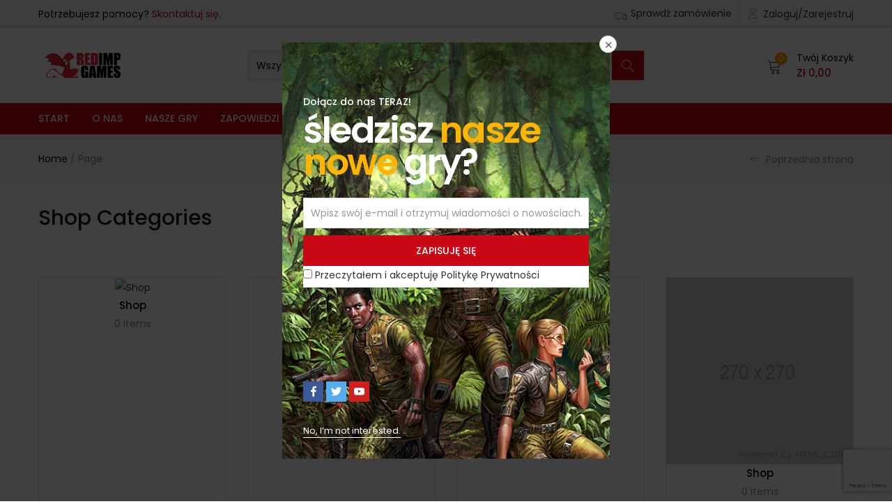

--- FILE ---
content_type: text/html; charset=UTF-8
request_url: https://redimp.pl/shop-categories/
body_size: 24882
content:
<!DOCTYPE html>
<html lang="pl-PL" class="no-js">
<head>
	<meta charset="UTF-8" />
	<meta name="viewport" content="width=device-width, initial-scale=1" />
	<link rel="profile" href="//gmpg.org/xfn/11" />
	<title>Shop Categories &#8211; REDIMP GAMES</title>
<link rel='dns-prefetch' href='//www.google.com' />
<link rel='dns-prefetch' href='//fonts.googleapis.com' />
<link rel='dns-prefetch' href='//geowidget.easypack24.net' />
<link rel='dns-prefetch' href='//s.w.org' />
<link rel="alternate" type="application/rss+xml" title="REDIMP GAMES &raquo; Kanał z wpisami" href="https://redimp.pl/feed/" />
<link rel="alternate" type="application/rss+xml" title="REDIMP GAMES &raquo; Kanał z komentarzami" href="https://redimp.pl/comments/feed/" />
		<script type="text/javascript">
			window._wpemojiSettings = {"baseUrl":"https:\/\/s.w.org\/images\/core\/emoji\/13.0.0\/72x72\/","ext":".png","svgUrl":"https:\/\/s.w.org\/images\/core\/emoji\/13.0.0\/svg\/","svgExt":".svg","source":{"concatemoji":"https:\/\/redimp.pl\/wp-includes\/js\/wp-emoji-release.min.js?ver=5.5.17"}};
			!function(e,a,t){var n,r,o,i=a.createElement("canvas"),p=i.getContext&&i.getContext("2d");function s(e,t){var a=String.fromCharCode;p.clearRect(0,0,i.width,i.height),p.fillText(a.apply(this,e),0,0);e=i.toDataURL();return p.clearRect(0,0,i.width,i.height),p.fillText(a.apply(this,t),0,0),e===i.toDataURL()}function c(e){var t=a.createElement("script");t.src=e,t.defer=t.type="text/javascript",a.getElementsByTagName("head")[0].appendChild(t)}for(o=Array("flag","emoji"),t.supports={everything:!0,everythingExceptFlag:!0},r=0;r<o.length;r++)t.supports[o[r]]=function(e){if(!p||!p.fillText)return!1;switch(p.textBaseline="top",p.font="600 32px Arial",e){case"flag":return s([127987,65039,8205,9895,65039],[127987,65039,8203,9895,65039])?!1:!s([55356,56826,55356,56819],[55356,56826,8203,55356,56819])&&!s([55356,57332,56128,56423,56128,56418,56128,56421,56128,56430,56128,56423,56128,56447],[55356,57332,8203,56128,56423,8203,56128,56418,8203,56128,56421,8203,56128,56430,8203,56128,56423,8203,56128,56447]);case"emoji":return!s([55357,56424,8205,55356,57212],[55357,56424,8203,55356,57212])}return!1}(o[r]),t.supports.everything=t.supports.everything&&t.supports[o[r]],"flag"!==o[r]&&(t.supports.everythingExceptFlag=t.supports.everythingExceptFlag&&t.supports[o[r]]);t.supports.everythingExceptFlag=t.supports.everythingExceptFlag&&!t.supports.flag,t.DOMReady=!1,t.readyCallback=function(){t.DOMReady=!0},t.supports.everything||(n=function(){t.readyCallback()},a.addEventListener?(a.addEventListener("DOMContentLoaded",n,!1),e.addEventListener("load",n,!1)):(e.attachEvent("onload",n),a.attachEvent("onreadystatechange",function(){"complete"===a.readyState&&t.readyCallback()})),(n=t.source||{}).concatemoji?c(n.concatemoji):n.wpemoji&&n.twemoji&&(c(n.twemoji),c(n.wpemoji)))}(window,document,window._wpemojiSettings);
		</script>
		<style type="text/css">
img.wp-smiley,
img.emoji {
	display: inline !important;
	border: none !important;
	box-shadow: none !important;
	height: 1em !important;
	width: 1em !important;
	margin: 0 .07em !important;
	vertical-align: -0.1em !important;
	background: none !important;
	padding: 0 !important;
}
</style>
	<link rel='stylesheet' id='wp-block-library-css'  href='https://redimp.pl/wp-includes/css/dist/block-library/style.min.css?ver=5.5.17' type='text/css' media='all' />
<link rel='stylesheet' id='wc-block-vendors-style-css'  href='https://redimp.pl/wp-content/plugins/woocommerce/packages/woocommerce-blocks/build/vendors-style.css?ver=3.6.0' type='text/css' media='all' />
<link rel='stylesheet' id='wc-block-style-css'  href='https://redimp.pl/wp-content/plugins/woocommerce/packages/woocommerce-blocks/build/style.css?ver=3.6.0' type='text/css' media='all' />
<link rel='stylesheet' id='contact-form-7-css'  href='https://redimp.pl/wp-content/plugins/contact-form-7/includes/css/styles.css?ver=5.4.2' type='text/css' media='all' />
<link rel='stylesheet' id='rs-plugin-settings-css'  href='https://redimp.pl/wp-content/plugins/revslider/public/assets/css/rs6.css?ver=6.2.2' type='text/css' media='all' />
<style id='rs-plugin-settings-inline-css' type='text/css'>
#rs-demo-id {}
</style>
<link rel='stylesheet' id='woof-css'  href='https://redimp.pl/wp-content/plugins/woocommerce-products-filter/css/front.css?ver=2.2.3' type='text/css' media='all' />
<link rel='stylesheet' id='chosen-drop-down-css'  href='https://redimp.pl/wp-content/plugins/woocommerce-products-filter/js/chosen/chosen.min.css?ver=2.2.3' type='text/css' media='all' />
<link rel='stylesheet' id='woocommerce-layout-css'  href='https://redimp.pl/wp-content/plugins/woocommerce/assets/css/woocommerce-layout.css?ver=4.7.4' type='text/css' media='all' />
<link rel='stylesheet' id='woocommerce-smallscreen-css'  href='https://redimp.pl/wp-content/plugins/woocommerce/assets/css/woocommerce-smallscreen.css?ver=4.7.4' type='text/css' media='only screen and (max-width: 768px)' />
<link rel='stylesheet' id='woocommerce-general-css'  href='https://redimp.pl/wp-content/plugins/woocommerce/assets/css/woocommerce.css?ver=4.7.4' type='text/css' media='all' />
<style id='woocommerce-inline-inline-css' type='text/css'>
.woocommerce form .form-row .required { visibility: visible; }
</style>
<link rel='stylesheet' id='urna-theme-fonts-css'  href='https://fonts.googleapis.com/css?family=Poppins%3A400%2C500%2C600%2C700&#038;subset=latin%2Clatin-ext&#038;display=swap' type='text/css' media='all' />
<link rel='stylesheet' id='js_composer_front-css'  href='https://redimp.pl/wp-content/plugins/js_composer/assets/css/js_composer.min.css?ver=6.1' type='text/css' media='all' />
<link rel='stylesheet' id='woo-variation-swatches-css'  href='https://redimp.pl/wp-content/plugins/woo-variation-swatches/assets/css/frontend.min.css?ver=1.1.0' type='text/css' media='all' />
<style id='woo-variation-swatches-inline-css' type='text/css'>
.variable-item:not(.radio-variable-item) { width : 30px; height : 30px; } .wvs-style-squared .button-variable-item { min-width : 30px; } .button-variable-item span { font-size : 16px; }
</style>
<link rel='stylesheet' id='woo-variation-swatches-theme-override-css'  href='https://redimp.pl/wp-content/plugins/woo-variation-swatches/assets/css/wvs-theme-override.min.css?ver=1.1.0' type='text/css' media='all' />
<link rel='stylesheet' id='woo-variation-swatches-tooltip-css'  href='https://redimp.pl/wp-content/plugins/woo-variation-swatches/assets/css/frontend-tooltip.min.css?ver=1.1.0' type='text/css' media='all' />
<link rel='stylesheet' id='easypack-front-css'  href='https://redimp.pl/wp-content/plugins/woo-inpost/assets/css/front.css?ver=1.3.7' type='text/css' media='all' />
<link rel='stylesheet' id='geowidget-4.5-css-css'  href='https://geowidget.easypack24.net/css/easypack.css?ver=5.5.17' type='text/css' media='all' />
<link rel='stylesheet' id='bootstrap-css'  href='https://redimp.pl/wp-content/themes/urna/css/bootstrap.css?ver=3.3.7' type='text/css' media='all' />
<link rel='stylesheet' id='urna-template-css'  href='https://redimp.pl/wp-content/themes/urna/css/template.css?ver=1.0' type='text/css' media='all' />
<style id='urna-template-inline-css' type='text/css'>
.vc_custom_1548400491861{padding-bottom: 30px !important;}.vc_custom_1550290803077{border-top-width: 1px !important;padding-top: 52px !important;border-top-color: #eeeeee !important;border-top-style: solid !important;}.vc_custom_1587810752687{background-image: url(https://redimp.pl/wp-content/uploads/2020/04/inkwizytor_piekara_gra.png?id=7388) !important;background-position: 0 0 !important;background-repeat: no-repeat !important;}
</style>
<link rel='stylesheet' id='urna-skin-css'  href='https://redimp.pl/wp-content/themes/urna/css/skins/furniture/type.css?ver=1.0' type='text/css' media='all' />
<link rel='stylesheet' id='urna-style-css'  href='https://redimp.pl/wp-content/themes/urna/style.css?ver=1.0' type='text/css' media='all' />
<style id='urna-style-inline-css' type='text/css'>
/* Theme Options Styles *//* Custom Color (skin) *//* check main color *//*color*//*background*/.btn-theme-2:hover,.woocommerce-pagination a.button:hover,.widget_price_filter .price_slider_amount .button:hover,.tbay-addon.tbay-addon-banner .tbay-addon-content .button:hover,.tbay-addon-newsletter input[type="submit"]:hover,.tbay-addon-newsletter button[type="submit"]:hover,.widget-newletter input[type="submit"]:hover,.widget-newletter button[type="submit"]:hover,.post-list .readmore:hover,.post-grid .readmore:hover,.entry-single .entry-description a:hover,.entry-single .author-info .all-post:hover,.post-password-form input[type=submit]:hover,#comments #respond .form-submit input:hover,#reviews #respond .form-submit input:hover,.wpcf7-form .form-horizontal .wpcf7-submit:hover,.page-404 .page-content .backtohome:hover,.woocommerce .yith-wfbt-submit-block .yith-wfbt-submit-button-remove:hover,body table.compare-list .add-to-cart td a.button:hover,body table.compare-list .add-to-cart td a.button + a:hover,input#ywqa-submit-question:hover,div#new-answer-header .ywqa_submit_answer:hover,.woocommerce table.wishlist_table.shop_table .product-add-to-cart .add-cart a:hover,.wishlist_table.mobile .product-add-to-cart .add-cart a:hover,.products-list .product-block .group-buttons > div.add-cart a:hover,.top-cart .tbay-dropdown-cart ul.cart_empty a.wc-continue:hover,.top-cart .cart_list.woocommerce-mini-cart + .woocommerce-mini-cart__total + .woocommerce-mini-cart__buttons a.checkout:hover,.top-cart .group-button p.buttons a.button.checkout:hover,.woocommerce button.button[name="track"]:hover,.singular-shop div.product .single_add_to_cart_button:hover,#sticky-menu-bar #sticky-custom-add-to-cart:hover,.mobile-btn-cart-click #tbay-click-addtocart:hover,.cart_totals .wc-proceed-to-checkout a.checkout-button:hover,.coupon .box input[type=submit]:hover,.woocommerce form.login > p.last .button:hover,.woocommerce form.register > p.last .button:hover,.woocommerce-order-received .order-again a:hover,.woocommerce form.checkout_coupon > p.form-row-last .button:hover,.woocommerce-checkout-payment .place-order button.button.alt:hover,#custom-register input.submit_button:hover,#custom-login input.submit_button:hover,input[type="submit"].dokan-btn:hover,.dokan-btn-theme:hover,.dokan-btn-success:hover,.dokan-dashboard .wpuf-form-add.wpuf-style ul.wpuf-form .wpuf-submit input[type=submit]:hover,#dokan-seller-listing-wrap .store-footer > a:hover,.dokan-orders-content #dokan-order-status-form a.dokan-cancel-status:hover,.wcmp_regi_main .register .button:hover,#report_abuse_form button.submit-report-abuse:hover,.vendor_sidebar .widget_wcmp_quick_info #respond input#submit:hover,#wcmp-store-conatiner .wcmp-store-locator-wrap .wcmp-store-map-pagination .vendor_sort input[type="submit"]:hover,#wcmp-store-conatiner .wcmp-store-map-filter input[type="submit"]:hover,#wcfm-main-contentainer .wcfm-membership-wrapper input[type="submit"]:hover,#wcfm-main-contentainer .wcfm_form_simple_submit_wrapper .wcfm_submit_button:hover,.wcfm_popup_wrapper .wcfm_popup_button:hover,#wcfmmp-store #reviews .add_review button:hover,.form-row input[name="apply_for_vendor_submit"]:hover,form.wcv-form .wcv-button[type="submit"]:hover,.dashboard .wcv-dashboard-navigation ~ form input[type="submit"]:hover,.shop_settings input[name="vendor_application_submit"]:hover,form[name="export_orders"] input:hover,.wcvendors-pro-dashboard-wrapper input#update_button:hover,.wcvendors-pro-dashboard-wrapper .wcv-search-form .wcv-button:hover,.wcv-form .control-group .control > input.wcv-button:hover:not(#clear_button),table.wcvendors-table-order .wcv-shade.wcv-fade .order_note_form input[type="submit"]:hover,table.wcvendors-table-order form #tracking_number_save_button:hover,form#wcv-store-settings input#store_save_button:hover,.wcv_store_search form input[type="submit"]:hover,.wcv_vendor_search form input[type="submit"]:hover,.wpmc-steps-wrapper ~ .wpmc-nav-wrapper button[type="button"]:hover,.btn-theme-2:focus,.woocommerce-pagination a.button:focus,.widget_price_filter .price_slider_amount .button:focus,.tbay-addon.tbay-addon-banner .tbay-addon-content .button:focus,.tbay-addon-newsletter input[type="submit"]:focus,.tbay-addon-newsletter button[type="submit"]:focus,.widget-newletter input[type="submit"]:focus,.widget-newletter button[type="submit"]:focus,.post-list .readmore:focus,.post-grid .readmore:focus,.entry-single .entry-description a:focus,.entry-single .author-info .all-post:focus,.post-password-form input[type=submit]:focus,#comments #respond .form-submit input:focus,#reviews #respond .form-submit input:focus,.wpcf7-form .form-horizontal .wpcf7-submit:focus,.page-404 .page-content .backtohome:focus,.woocommerce .yith-wfbt-submit-block .yith-wfbt-submit-button-remove:focus,body table.compare-list .add-to-cart td a.button:focus,body table.compare-list .add-to-cart td a.button + a:focus,input#ywqa-submit-question:focus,div#new-answer-header .ywqa_submit_answer:focus,.woocommerce table.wishlist_table.shop_table .product-add-to-cart .add-cart a:focus,.wishlist_table.mobile .product-add-to-cart .add-cart a:focus,.products-list .product-block .group-buttons > div.add-cart a:focus,.top-cart .tbay-dropdown-cart ul.cart_empty a.wc-continue:focus,.top-cart .cart_list.woocommerce-mini-cart + .woocommerce-mini-cart__total + .woocommerce-mini-cart__buttons a.checkout:focus,.top-cart .group-button p.buttons a.button.checkout:focus,.woocommerce button.button[name="track"]:focus,.singular-shop div.product .single_add_to_cart_button:focus,#sticky-menu-bar #sticky-custom-add-to-cart:focus,.mobile-btn-cart-click #tbay-click-addtocart:focus,.cart_totals .wc-proceed-to-checkout a.checkout-button:focus,.coupon .box input[type=submit]:focus,.woocommerce form.login > p.last .button:focus,.woocommerce form.register > p.last .button:focus,.woocommerce-order-received .order-again a:focus,.woocommerce form.checkout_coupon > p.form-row-last .button:focus,.woocommerce-checkout-payment .place-order button.button.alt:focus,#custom-register input.submit_button:focus,#custom-login input.submit_button:focus,input[type="submit"].dokan-btn:focus,.dokan-btn-theme:focus,.dokan-btn-success:focus,.dokan-dashboard .wpuf-form-add.wpuf-style ul.wpuf-form .wpuf-submit input[type=submit]:focus,#dokan-seller-listing-wrap .store-footer > a:focus,.dokan-orders-content #dokan-order-status-form a.dokan-cancel-status:focus,.wcmp_regi_main .register .button:focus,#report_abuse_form button.submit-report-abuse:focus,.vendor_sidebar .widget_wcmp_quick_info #respond input#submit:focus,#wcmp-store-conatiner .wcmp-store-locator-wrap .wcmp-store-map-pagination .vendor_sort input[type="submit"]:focus,#wcmp-store-conatiner .wcmp-store-map-filter input[type="submit"]:focus,#wcfm-main-contentainer .wcfm-membership-wrapper input[type="submit"]:focus,#wcfm-main-contentainer .wcfm_form_simple_submit_wrapper .wcfm_submit_button:focus,.wcfm_popup_wrapper .wcfm_popup_button:focus,#wcfmmp-store #reviews .add_review button:focus,.form-row input[name="apply_for_vendor_submit"]:focus,form.wcv-form .wcv-button[type="submit"]:focus,.dashboard .wcv-dashboard-navigation ~ form input[type="submit"]:focus,.shop_settings input[name="vendor_application_submit"]:focus,form[name="export_orders"] input:focus,.wcvendors-pro-dashboard-wrapper input#update_button:focus,.wcvendors-pro-dashboard-wrapper .wcv-search-form .wcv-button:focus,.wcv-form .control-group .control > input.wcv-button:focus:not(#clear_button),table.wcvendors-table-order .wcv-shade.wcv-fade .order_note_form input[type="submit"]:focus,table.wcvendors-table-order form #tracking_number_save_button:focus,form#wcv-store-settings input#store_save_button:focus,.wcv_store_search form input[type="submit"]:focus,.wcv_vendor_search form input[type="submit"]:focus,.wpmc-steps-wrapper ~ .wpmc-nav-wrapper button[type="button"]:focus,.btn-theme-2:active:hover,.woocommerce-pagination a.button:active:hover,.widget_price_filter .price_slider_amount .button:active:hover,.tbay-addon.tbay-addon-banner .tbay-addon-content .button:active:hover,.tbay-addon-newsletter input[type="submit"]:active:hover,.tbay-addon-newsletter button[type="submit"]:active:hover,.widget-newletter input[type="submit"]:active:hover,.widget-newletter button[type="submit"]:active:hover,.post-list .readmore:active:hover,.post-grid .readmore:active:hover,.entry-single .entry-description a:active:hover,.entry-single .author-info .all-post:active:hover,.post-password-form input[type=submit]:active:hover,#comments #respond .form-submit input:active:hover,#reviews #respond .form-submit input:active:hover,.wpcf7-form .form-horizontal .wpcf7-submit:active:hover,.page-404 .page-content .backtohome:active:hover,.woocommerce .yith-wfbt-submit-block .yith-wfbt-submit-button-remove:active:hover,body table.compare-list .add-to-cart td a.button:active:hover,body table.compare-list .add-to-cart td a.button + a:active:hover,input#ywqa-submit-question:active:hover,div#new-answer-header .ywqa_submit_answer:active:hover,.woocommerce table.wishlist_table.shop_table .product-add-to-cart .add-cart a:active:hover,.wishlist_table.mobile .product-add-to-cart .add-cart a:active:hover,.products-list .product-block .group-buttons > div.add-cart a:active:hover,.top-cart .tbay-dropdown-cart ul.cart_empty a.wc-continue:active:hover,.top-cart .cart_list.woocommerce-mini-cart + .woocommerce-mini-cart__total + .woocommerce-mini-cart__buttons a.checkout:active:hover,.top-cart .group-button p.buttons a.button.checkout:active:hover,.woocommerce button.button[name="track"]:active:hover,.singular-shop div.product .single_add_to_cart_button:active:hover,#sticky-menu-bar #sticky-custom-add-to-cart:active:hover,.mobile-btn-cart-click #tbay-click-addtocart:active:hover,.cart_totals .wc-proceed-to-checkout a.checkout-button:active:hover,.coupon .box input[type=submit]:active:hover,.woocommerce form.login > p.last .button:active:hover,.woocommerce form.register > p.last .button:active:hover,.woocommerce-order-received .order-again a:active:hover,.woocommerce form.checkout_coupon > p.form-row-last .button:active:hover,.woocommerce-checkout-payment .place-order button.button.alt:active:hover,#custom-register input.submit_button:active:hover,#custom-login input.submit_button:active:hover,input[type="submit"].dokan-btn:active:hover,.dokan-btn-theme:active:hover,.dokan-btn-success:active:hover,.dokan-dashboard .wpuf-form-add.wpuf-style ul.wpuf-form .wpuf-submit input[type=submit]:active:hover,#dokan-seller-listing-wrap .store-footer > a:active:hover,.dokan-orders-content #dokan-order-status-form a.dokan-cancel-status:active:hover,.wcmp_regi_main .register .button:active:hover,#report_abuse_form button.submit-report-abuse:active:hover,.vendor_sidebar .widget_wcmp_quick_info #respond input#submit:active:hover,#wcmp-store-conatiner .wcmp-store-locator-wrap .wcmp-store-map-pagination .vendor_sort input[type="submit"]:active:hover,#wcmp-store-conatiner .wcmp-store-map-filter input[type="submit"]:active:hover,#wcfm-main-contentainer .wcfm-membership-wrapper input[type="submit"]:active:hover,#wcfm-main-contentainer .wcfm_form_simple_submit_wrapper .wcfm_submit_button:active:hover,.wcfm_popup_wrapper .wcfm_popup_button:active:hover,#wcfmmp-store #reviews .add_review button:active:hover,.form-row input[name="apply_for_vendor_submit"]:active:hover,form.wcv-form .wcv-button[type="submit"]:active:hover,.dashboard .wcv-dashboard-navigation ~ form input[type="submit"]:active:hover,.shop_settings input[name="vendor_application_submit"]:active:hover,form[name="export_orders"] input:active:hover,.wcvendors-pro-dashboard-wrapper input#update_button:active:hover,.wcvendors-pro-dashboard-wrapper .wcv-search-form .wcv-button:active:hover,.wcv-form .control-group .control > input.wcv-button:active:hover:not(#clear_button),table.wcvendors-table-order .wcv-shade.wcv-fade .order_note_form input[type="submit"]:active:hover,table.wcvendors-table-order form #tracking_number_save_button:active:hover,form#wcv-store-settings input#store_save_button:active:hover,.wcv_store_search form input[type="submit"]:active:hover,.wcv_vendor_search form input[type="submit"]:active:hover,.wpmc-steps-wrapper ~ .wpmc-nav-wrapper button[type="button"]:active:hover,.product-block.v15.product-quantity-mode .group-add-cart .add-cart:hover , .mobile-btn-cart-click #tbay-click-addtocart:hover {background: #b50712;border-color: #b50712;}/**Fix theme color important**/.product-block .wcfmmp_sold_by_wrapper a:hover,.product-block .wcfmmp_sold_by_wrapper a:focus {color: #ca0815 !important;}.site-header .logo img {max-width: 126px;}.site-header .logo img {}/*Tablet*/@media (max-width: 1199px)  and (min-width: 768px) {/*color*/.tbay-search-mobile .sumo_product_cat .optWrapper .options li.opt.selected,.tbay-search-mobile .sumo_category .optWrapper .options li.opt.selected,#custom-login-wrapper .modal-content .modal-body .nav-tabs li.active a,.active-search-mobile .tbay-search-mobile .count,#tbay-mobile-menu-navbar.search-mobile-focus .tbay-search-mobile .count,.image-mains .show-mobile > div .yith-wcwl-wishlistexistsbrowse.show i {color: #ca0815;}/*background*/.tbay-search-mobile .form-group .input-group .button-group .button-search.icon {background-color: #ca0815;}/*Border*/.tbay-search-mobile .sumo_product_cat .optWrapper .options li.opt.selected,.tbay-search-mobile .sumo_category .optWrapper .options li.opt.selected,.tbay-search-mobile .sumo_product_cat .optWrapper .options li.opt:last-child.selected,.tbay-search-mobile .sumo_category .optWrapper .options li.opt:last-child.selected {border-color: #ca0815;}}/*Mobile*/@media (max-width: 767px) {/*color*/.footer-device-mobile > * a:hover,.footer-device-mobile > *.active a,.footer-device-mobile > *.active a i , body.woocommerce-wishlist .footer-device-mobile > .device-wishlist a,body.woocommerce-wishlist .footer-device-mobile > .device-wishlist a i,.products-list .product-block .group-buttons > div + div.button-wishlist .yith-wcwl-add-to-wishlist.exists a,.product-block .button-wishlist.shown-mobile > div .yith-wcwl-wishlistaddedbrowse a,.product-block .button-wishlist.shown-mobile > div .yith-wcwl-wishlistexistsbrowse a,.woocommerce table.shop_table.my_account_orders > tbody > tr > td .woocommerce-Price-amount,.woocommerce table.shop_table.dokan-rma-order-item-table > tbody > tr > td .woocommerce-Price-amount,.tbay-search-mobile .sumo_product_cat .optWrapper .options li.opt.selected,.tbay-search-mobile .sumo_category .optWrapper .options li.opt.selected,#custom-login-wrapper .modal-content .modal-body .nav-tabs li.active a,.active-search-mobile .tbay-search-mobile .count,#tbay-mobile-menu-navbar.search-mobile-focus .tbay-search-mobile .count,.image-mains .show-mobile > div .yith-wcwl-wishlistexistsbrowse.show i {color: #ca0815;}/*background*/.topbar-device-mobile .top-cart a.wc-continue,.tbay-show-cart-mobile .product-block div.add-cart a,.tbay-addon-newsletter .input-group-btn input,.tbay-search-mobile .form-group .input-group .button-group .button-search.icon {background-color: #ca0815;}/*Border*/.topbar-device-mobile .top-cart a.wc-continue,.tbay-search-mobile .sumo_product_cat .optWrapper .options li.opt.selected,.tbay-search-mobile .sumo_category .optWrapper .options li.opt.selected,.tbay-search-mobile .sumo_product_cat .optWrapper .options li.opt:last-child.selected,.tbay-search-mobile .sumo_category .optWrapper .options li.opt:last-child.selected {border-color: #ca0815;}}/*No edit code customize*/@media (max-width: 1199px)  and (min-width: 768px) {/*color*/.footer-device-mobile > * a:hover,.footer-device-mobile > *.active a,.footer-device-mobile > *.active a i , body.woocommerce-wishlist .footer-device-mobile > .device-wishlist a,body.woocommerce-wishlist .footer-device-mobile > .device-wishlist a i,.vc_tta-container .vc_tta-panel.vc_active .vc_tta-panel-title > a span,.cart_totals table .order-total .woocs_special_price_code {color: #ca0815;}/*background*/.topbar-device-mobile .top-cart a.wc-continue,.tbay-addon-newletter .input-group-btn input {background-color: #ca0815;}/*Border*/.topbar-device-mobile .top-cart a.wc-continue {border-color: #ca0815;}}@media (max-width: 1199px) {/* Limit logo image height for mobile according to mobile header height */.mobile-logo a img {max-width: 80px;}.mobile-logo a img {}.woocommerce .product .product-block span.onsale .saled,.woocommerce .product .product-block span.onsale .featured {line-height: 33px;min-width: 33px;}}.woocommerce .product span.onsale > span,.image-mains span.onsale .saled,.image-mains span.onsale .featured {border-top-left-radius: 50%;-webkit-border-top-left-radius: 50%;-moz-border-top-left-radius: 50%;border-top-right-radius: 50%;-webkit-border-top-right-radius: 50%;-moz-border-top-right-radius: 50%;border-bottom-right-radius: 50%;-webkit-border-bottom-right-radius: 50%;-moz-border-bottom-right-radius: 50%;border-bottom-left-radius: 50%;-webkit-border-bottom-left-radius: 50%;-moz-border-bottom-left-radius: 50%;}/* Custom CSS */@media (max-width:767px){#message-purchased {display: none !important;}}
</style>
<link rel='stylesheet' id='font-awesome-css'  href='https://redimp.pl/wp-content/themes/urna/css/font-awesome.css?ver=4.7.0' type='text/css' media='all' />
<link rel='stylesheet' id='font-tbay-css'  href='https://redimp.pl/wp-content/themes/urna/css/font-tbay-custom.css?ver=1.0.0' type='text/css' media='all' />
<link rel='stylesheet' id='simple-line-icons-css'  href='https://redimp.pl/wp-content/themes/urna/css/simple-line-icons.css?ver=2.4.0' type='text/css' media='all' />
<link rel='stylesheet' id='linearicons-css'  href='https://redimp.pl/wp-content/themes/urna/css/linearicons.css?ver=1.0.0' type='text/css' media='all' />
<link rel='stylesheet' id='material-design-iconic-font-css'  href='https://redimp.pl/wp-content/themes/urna/css/material-design-iconic-font.css?ver=1.0.0' type='text/css' media='all' />
<link rel='stylesheet' id='animate-css-css'  href='https://redimp.pl/wp-content/themes/urna/css/animate.css?ver=3.5.0' type='text/css' media='all' />
<link rel='stylesheet' id='jquery-treeview-css'  href='https://redimp.pl/wp-content/themes/urna/css/jquery.treeview.css?ver=1.0.0' type='text/css' media='all' />
<link rel='stylesheet' id='magnific-popup-css'  href='https://redimp.pl/wp-content/themes/urna/css/magnific-popup.css?ver=1.0.0' type='text/css' media='all' />
<script type="text/template" id="tmpl-variation-template">
	<div class="woocommerce-variation-description">{{{ data.variation.variation_description }}}</div>
	<div class="woocommerce-variation-price">{{{ data.variation.price_html }}}</div>
	<div class="woocommerce-variation-availability">{{{ data.variation.availability_html }}}</div>
</script>
<script type="text/template" id="tmpl-unavailable-variation-template">
	<p>Przepraszamy, ten produkt jest niedostępny. Prosimy wybrać inną kombinację.</p>
</script>
<script type='text/javascript' src='https://redimp.pl/wp-includes/js/jquery/jquery.js?ver=1.12.4-wp' id='jquery-core-js'></script>
<script type='text/javascript' src='https://redimp.pl/wp-content/plugins/revslider/public/assets/js/rbtools.min.js?ver=6.0' id='tp-tools-js'></script>
<script type='text/javascript' src='https://redimp.pl/wp-content/plugins/revslider/public/assets/js/rs6.min.js?ver=6.2.2' id='revmin-js'></script>
<script type='text/javascript' src='https://redimp.pl/wp-content/plugins/woocommerce/assets/js/jquery-blockui/jquery.blockUI.min.js?ver=2.70' id='jquery-blockui-js'></script>
<script type='text/javascript' id='wc-add-to-cart-js-extra'>
/* <![CDATA[ */
var wc_add_to_cart_params = {"ajax_url":"\/wp-admin\/admin-ajax.php","wc_ajax_url":"\/?wc-ajax=%%endpoint%%","i18n_view_cart":"Zobacz koszyk","cart_url":"https:\/\/redimp.pl\/cart\/","is_cart":"","cart_redirect_after_add":"no"};
/* ]]> */
</script>
<script type='text/javascript' src='https://redimp.pl/wp-content/plugins/woocommerce/assets/js/frontend/add-to-cart.min.js?ver=4.7.4' id='wc-add-to-cart-js'></script>
<script type='text/javascript' src='https://redimp.pl/wp-content/plugins/js_composer/assets/js/vendors/woocommerce-add-to-cart.js?ver=6.1' id='vc_woocommerce-add-to-cart-js-js'></script>
<script type='text/javascript' src='https://redimp.pl/wp-content/plugins/woo-inpost/assets/js/front.js?ver=1.3.7' id='easypack-front-js-js'></script>
<link rel="https://api.w.org/" href="https://redimp.pl/wp-json/" /><link rel="alternate" type="application/json" href="https://redimp.pl/wp-json/wp/v2/pages/2653" /><link rel="EditURI" type="application/rsd+xml" title="RSD" href="https://redimp.pl/xmlrpc.php?rsd" />
<link rel="wlwmanifest" type="application/wlwmanifest+xml" href="https://redimp.pl/wp-includes/wlwmanifest.xml" /> 
<meta name="generator" content="WordPress 5.5.17" />
<meta name="generator" content="WooCommerce 4.7.4" />
<link rel="canonical" href="https://redimp.pl/shop-categories/" />
<link rel='shortlink' href='https://redimp.pl/?p=2653' />
<link rel="alternate" type="application/json+oembed" href="https://redimp.pl/wp-json/oembed/1.0/embed?url=https%3A%2F%2Fredimp.pl%2Fshop-categories%2F" />
<link rel="alternate" type="text/xml+oembed" href="https://redimp.pl/wp-json/oembed/1.0/embed?url=https%3A%2F%2Fredimp.pl%2Fshop-categories%2F&#038;format=xml" />
<meta name="framework" content="Redux 4.1.18" />	<noscript><style>.woocommerce-product-gallery{ opacity: 1 !important; }</style></noscript>
				<script  type="text/javascript">
				!function(f,b,e,v,n,t,s){if(f.fbq)return;n=f.fbq=function(){n.callMethod?
					n.callMethod.apply(n,arguments):n.queue.push(arguments)};if(!f._fbq)f._fbq=n;
					n.push=n;n.loaded=!0;n.version='2.0';n.queue=[];t=b.createElement(e);t.async=!0;
					t.src=v;s=b.getElementsByTagName(e)[0];s.parentNode.insertBefore(t,s)}(window,
					document,'script','https://connect.facebook.net/en_US/fbevents.js');
			</script>
			<!-- WooCommerce Facebook Integration Begin -->
			<script  type="text/javascript">

				fbq('init', '451846569130683', {}, {
    "agent": "woocommerce-4.7.4-2.0.3"
});

				fbq( 'track', 'PageView', {
    "source": "woocommerce",
    "version": "4.7.4",
    "pluginVersion": "2.0.3"
} );

				document.addEventListener( 'DOMContentLoaded', function() {
					jQuery && jQuery( function( $ ) {
						// insert placeholder for events injected when a product is added to the cart through AJAX
						$( document.body ).append( '<div class=\"wc-facebook-pixel-event-placeholder\"></div>' );
					} );
				}, false );

			</script>
			<!-- WooCommerce Facebook Integration End -->
			<meta name="generator" content="Powered by WPBakery Page Builder - drag and drop page builder for WordPress."/>
<meta name="generator" content="Powered by Slider Revolution 6.2.2 - responsive, Mobile-Friendly Slider Plugin for WordPress with comfortable drag and drop interface." />
<link rel="icon" href="https://redimp.pl/wp-content/uploads/2020/03/cropped-REDIMP-32x32.png" sizes="32x32" />
<link rel="icon" href="https://redimp.pl/wp-content/uploads/2020/03/cropped-REDIMP-192x192.png" sizes="192x192" />
<link rel="apple-touch-icon" href="https://redimp.pl/wp-content/uploads/2020/03/cropped-REDIMP-180x180.png" />
<meta name="msapplication-TileImage" content="https://redimp.pl/wp-content/uploads/2020/03/cropped-REDIMP-270x270.png" />
<script type="text/javascript">function setREVStartSize(e){			
			try {								
				var pw = document.getElementById(e.c).parentNode.offsetWidth,
					newh;
				pw = pw===0 || isNaN(pw) ? window.innerWidth : pw;
				e.tabw = e.tabw===undefined ? 0 : parseInt(e.tabw);
				e.thumbw = e.thumbw===undefined ? 0 : parseInt(e.thumbw);
				e.tabh = e.tabh===undefined ? 0 : parseInt(e.tabh);
				e.thumbh = e.thumbh===undefined ? 0 : parseInt(e.thumbh);
				e.tabhide = e.tabhide===undefined ? 0 : parseInt(e.tabhide);
				e.thumbhide = e.thumbhide===undefined ? 0 : parseInt(e.thumbhide);
				e.mh = e.mh===undefined || e.mh=="" || e.mh==="auto" ? 0 : parseInt(e.mh,0);		
				if(e.layout==="fullscreen" || e.l==="fullscreen") 						
					newh = Math.max(e.mh,window.innerHeight);				
				else{					
					e.gw = Array.isArray(e.gw) ? e.gw : [e.gw];
					for (var i in e.rl) if (e.gw[i]===undefined || e.gw[i]===0) e.gw[i] = e.gw[i-1];					
					e.gh = e.el===undefined || e.el==="" || (Array.isArray(e.el) && e.el.length==0)? e.gh : e.el;
					e.gh = Array.isArray(e.gh) ? e.gh : [e.gh];
					for (var i in e.rl) if (e.gh[i]===undefined || e.gh[i]===0) e.gh[i] = e.gh[i-1];
										
					var nl = new Array(e.rl.length),
						ix = 0,						
						sl;					
					e.tabw = e.tabhide>=pw ? 0 : e.tabw;
					e.thumbw = e.thumbhide>=pw ? 0 : e.thumbw;
					e.tabh = e.tabhide>=pw ? 0 : e.tabh;
					e.thumbh = e.thumbhide>=pw ? 0 : e.thumbh;					
					for (var i in e.rl) nl[i] = e.rl[i]<window.innerWidth ? 0 : e.rl[i];
					sl = nl[0];									
					for (var i in nl) if (sl>nl[i] && nl[i]>0) { sl = nl[i]; ix=i;}															
					var m = pw>(e.gw[ix]+e.tabw+e.thumbw) ? 1 : (pw-(e.tabw+e.thumbw)) / (e.gw[ix]);					

					newh =  (e.type==="carousel" && e.justify==="true" ? e.gh[ix] : (e.gh[ix] * m)) + (e.tabh + e.thumbh);
				}			
				
				if(window.rs_init_css===undefined) window.rs_init_css = document.head.appendChild(document.createElement("style"));					
				document.getElementById(e.c).height = newh;
				window.rs_init_css.innerHTML += "#"+e.c+"_wrapper { height: "+newh+"px }";				
			} catch(e){
				console.log("Failure at Presize of Slider:" + e)
			}					   
		  };</script>
<style type="text/css" id="urna_tbay_theme_options-dynamic-css" title="dynamic-css" class="redux-options-output">.btn-link:hover,.btn-link:focus , .color,a:hover,a:focus,.pagination a:hover,.tbay-pagination a:hover,.woocommerce-pagination a:hover , .wpb_text_column a,.has-after:hover,.post .entry-category.type-2 a:hover,.entry-meta-list .entry-author a:hover,.entry-single .entry-category a:hover,.woocommerce form.login .lost_password a:hover,.woocommerce form.register .lost_password a:hover,.woocommerce form.register .wcfmmp_become_vendor_link a:hover,button.btn-close:hover,.widget_urna_popup_newsletter .popup-content > a:hover,.top-cart .offcanvas-close:hover,.new-input + span:before,.woof_container input[type=checkbox]:not(.woof_color_term) + span:before,form.checkout input[type=radio] + span:before,form.checkout input[type=checkbox] + span:before,.woocommerce-account input[type=radio] + span:before,.woocommerce-account input[type=checkbox] + span:before,.woocommerce form .form-row .woocommerce-form__input + span:before,#custom-login-wrapper #cus-rememberme + span:before,.new-input + label:before,.woof_container input[type=checkbox]:not(.woof_color_term) + label:before,form.checkout input[type=radio] + label:before,form.checkout input[type=checkbox] + label:before,.woocommerce-account input[type=radio] + label:before,.woocommerce-account input[type=checkbox] + label:before,.woocommerce form .form-row .woocommerce-form__input + label:before,#custom-login-wrapper #cus-rememberme + label:before,.autocomplete-suggestions > div.view-all-products:hover,#tbay-search-form-canvas .sidebar-canvas-search .sidebar-content .button-group .button-search i:hover,#tbay-search-form-canvas .sidebar-canvas-search .sidebar-content .select-category .optWrapper .options li:hover,#tbay-search-form-canvas .sidebar-canvas-search .sidebar-content .autocomplete-suggestions .autocomplete-suggestion .product-title:hover,#tbay-search-form-canvas .sidebar-content button:hover,#tbay-search-form-canvas.v2 button:hover,#tbay-search-form-canvas.v2 button:hover i,#tbay-search-form-canvas.v2 .sidebar-canvas-search .sidebar-content .select-category .optWrapper .options li:hover label , #tbay-search-form-canvas.v2 .autocomplete-suggestions > div .suggestion-group:hover .suggestion-title,#tbay-header .topbar-mobile .btn:hover,#tbay-header .topbar-mobile .btn:focus,#tbay-customize-header .topbar-mobile .btn:hover,#tbay-customize-header .topbar-mobile .btn:focus,.tbay-login .account-menu ul li a:hover,.tbay-custom-language li:hover .select-button,.tbay-custom-language li:hover .select-button:after,.tbay-custom-language .select-button:hover:after,.tbay-footer .menu li > a:hover,.tbay-footer ul.menu li.active a,.contact-info a:hover,.copyright a,.navbar-nav > li > ul.dropdown-menu li:hover > a,.navbar-nav > li > ul.dropdown-menu li:focus > a,.navbar-nav > li > ul.dropdown-menu li.active > a,.navbar-nav > li > .sub-menu li:hover > a,.navbar-nav > li > .sub-menu li:focus > a,.navbar-nav > li > .sub-menu li.active > a,.navbar-nav .dropdown-menu > li:hover > a,.navbar-nav .dropdown-menu > li.active > a,.navbar-nav .sub-menu > li:hover > a,.navbar-nav .sub-menu > li.active > a,.navbar-nav .dropdown-menu > li > a:hover,.navbar-nav .sub-menu > li > a:hover,.navbar-nav .dropdown-menu .tbay-addon ul:not(.entry-meta-list) li > a:hover,.navbar-nav .sub-menu .tbay-addon ul:not(.entry-meta-list) li > a:hover,.navbar-nav .dropdown-menu .tbay-addon ul:not(.entry-meta-list) li.active a,.navbar-nav .sub-menu .tbay-addon ul:not(.entry-meta-list) li.active a,.navbar-offcanvas .navbar-nav > li.open > a:hover,.navbar-offcanvas .navbar-nav > li.open > a:focus,.navbar-offcanvas .navbar-nav > li.open > a,.navbar-offcanvas .navbar-nav > li.active > a:hover,.navbar-offcanvas .navbar-nav > li.active > a:focus,.navbar-offcanvas .navbar-nav > li.active > a,.navbar-offcanvas .navbar-nav > li:hover > a:hover,.navbar-offcanvas .navbar-nav > li:hover > a:focus,.navbar-offcanvas .navbar-nav > li:hover > a,.navbar-offcanvas .navbar-nav > li.collapsable > a:hover,.navbar-offcanvas .navbar-nav > li.collapsable > a:focus,.navbar-offcanvas .navbar-nav > li.collapsable > a,.navbar-offcanvas .navbar-nav > li.open .hitarea:after,.navbar-offcanvas .navbar-nav > li.active .hitarea:after,.navbar-offcanvas .navbar-nav > li:hover .hitarea:after,.navbar-offcanvas .navbar-nav > li.collapsable .hitarea:after,.navbar-offcanvas .dropdown-menu > li.active > a,.navbar-offcanvas .dropdown-menu > li > a:hover,.navbar-offcanvas .dropdown-menu > li > a:focus,.treeview li.expandable > .hitarea:hover::after,.treeview li.collapsable > .hitarea:hover::after,.tbay-vertical li a.selected,.tbay-vertical li a:hover,.tbay-vertical li a.selected i,.tbay-vertical li a:hover i,.tbay-vertical .tbay-addon-nav-menu li a:hover,body:not(.tbay-body-default) .widget.yith-woocompare-widget a.compare:hover,body:not(.tbay-body-default) .widget_search .btn:hover i,body:not(.tbay-body-default) .widget_recent_entries > ul li a,body:not(.tbay-body-default) .widget_product_categories .product-categories a:hover,body:not(.tbay-body-default) .widget_product_categories ul a:hover,body:not(.tbay-body-default) .widget_categories .product-categories a:hover,body:not(.tbay-body-default) .widget_categories ul a:hover,body:not(.tbay-body-default) .widget_product_categories .product-categories .current-cat > a,body:not(.tbay-body-default) .widget_product_categories ul .current-cat > a,body:not(.tbay-body-default) .widget_categories .product-categories .current-cat > a,body:not(.tbay-body-default) .widget_categories ul .current-cat > a,.woof_list_label li .woof_label_term:hover,.woof_list_label li .woof_label_term.checked,ul.woof_list li .hover,ul.woof_list label.woof_radio_label_selected,ul.woof_list label:hover,ul.woof_list.woof_list_checkbox li label:hover,ul.woof_list.woof_list_checkbox li label.woof_checkbox_label_selected,.tagcloud a:hover,ul.list-tags li a:hover,.show-all:hover,.widget_pages > ul li.current-cat a,.widget_meta > ul li.current-cat a,.widget_archive > ul li.current-cat a,.widget_pages > ul li a:hover,.widget_meta > ul li a:hover,.widget_archive > ul li a:hover,.widget_urna_popup_newsletter .popup-content > span:hover , .wpml-ls-legacy-dropdown a:hover, .wpml-ls-legacy-dropdown a:focus, .wpml-ls-legacy-dropdown .wpml-ls-current-language:hover > a,.tbay-breadscrumb .breadcrumb li a:hover,.tbay-breadscrumb .product-nav-icon .img-link:hover,.urna-back-btn:hover , div[class^=wp-block-] a,figure[class^=wp-block-] a,ul[class^=wp-block-] a, .tbay-body-default .main-page a, .tbay-body-default .entry-single a , div[class^=wp-block-] a:active,figure[class^=wp-block-] a:active,ul[class^=wp-block-] a:active,.tbay-body-default .main-page a:active,div[class^=wp-block-] a:hover,figure[class^=wp-block-] a:hover,ul[class^=wp-block-] a:hover,.tbay-body-default .main-page a:hover,.product-block.v1 .group-buttons > div.button-wishlist .yith-wcwl-add-to-wishlist > div.yith-wcwl-add-button a.delete_item,.product-block.v1 .group-buttons > div a.added,.product-block.v1 .group-buttons .yith-wcwl-wishlistexistsbrowse a,.product-block.v1 .group-buttons .yith-wcwl-wishlistaddedbrowse a,.product-block.v2 .group-buttons .yith-wcwl-wishlistexistsbrowse a,.product-block.v2 .group-buttons .yith-wcwl-wishlistaddedbrowse a,.product-block.v2 .yith-compare a.added,.product-block.v3 .group-buttons > div.button-wishlist .yith-wcwl-add-to-wishlist > div.yith-wcwl-add-button a.delete_item,.product-block.v3 .group-buttons > div a.added,.product-block.v3 .group-buttons .yith-wcwl-wishlistexistsbrowse a,.product-block.v3 .group-buttons .yith-wcwl-wishlistaddedbrowse a,.product-block.v4 .add-cart a,.product-block.v4 .add-cart a.added + a.added_to_cart:hover,.product-block.v4 .group-buttons > div.button-wishlist .yith-wcwl-add-to-wishlist > div.yith-wcwl-add-button a.delete_item,.product-block.v4 .group-buttons .yith-wcwl-wishlistexistsbrowse a,.product-block.v4 .group-buttons .yith-wcwl-wishlistaddedbrowse a,.product-block.v4 .yith-compare a.added,.product-block.v5 .group-buttons > div.button-wishlist .yith-wcwl-add-to-wishlist > div.yith-wcwl-add-button a.delete_item,.product-block.v5 .group-buttons .yith-wcwl-wishlistexistsbrowse a,.product-block.v5 .group-buttons .yith-wcwl-wishlistaddedbrowse a,.product-block.v5 .add-cart a.added + a.added_to_cart,.product-block.v5 .yith-compare a.added,.product-block.v5 .tbay-product-slider-gallery .slick-arrow:hover,.product-block.v6 .group-buttons > div.button-wishlist .yith-wcwl-add-to-wishlist > div.yith-wcwl-add-button a.delete_item,.product-block.v6 .group-buttons .yith-wcwl-wishlistexistsbrowse a,.product-block.v6 .group-buttons .yith-wcwl-wishlistaddedbrowse a,.product-block.v6 .yith-compare a.added,.product-block.v6 .tbay-product-slider-gallery .slick-arrow:hover,.product-block.v7 .group-buttons > div.button-wishlist .yith-wcwl-add-to-wishlist > div.yith-wcwl-add-button a.delete_item,.product-block.v7 .group-buttons .yith-wcwl-wishlistexistsbrowse a,.product-block.v7 .group-buttons .yith-wcwl-wishlistaddedbrowse a,.product-block.v7 .add-cart a.added + a.added_to_cart,.product-block.v7 .yith-compare a.added,.product-block.v8 ul.show-brand a:hover,.product-block.v8 .group-buttons > div.button-wishlist .yith-wcwl-add-to-wishlist > div.yith-wcwl-add-button a.delete_item,.product-block.v8 .group-buttons .yith-wcwl-wishlistexistsbrowse a,.product-block.v8 .group-buttons .yith-wcwl-wishlistaddedbrowse a,.product-block.v8 .yith-compare a.added,.product-block.v9 .tbay-product-slider-gallery .slick-arrow:hover,.product-block.v9 .group-buttons > div a.added,.product-block.v9 .add-cart a,.product-block.v9 .button-wishlist .yith-wcwl-add-to-wishlist > div.yith-wcwl-add-button a.delete_item,.product-block.v9 .yith-wcwl-wishlistexistsbrowse a,.product-block.v9 .yith-wcwl-wishlistaddedbrowse a,.product-block.v9 .name a:hover,.woocommerce .product-block.list-v9 span.onsale .saled,.product-block.v10 .name a:hover,.product-block.v10 .group-buttons > div.button-wishlist .yith-wcwl-add-to-wishlist > div.yith-wcwl-add-button a.delete_item,.product-block.v10 .group-buttons .yith-wcwl-wishlistexistsbrowse a,.product-block.v10 .group-buttons .yith-wcwl-wishlistaddedbrowse a,.product-block.v10 .yith-compare a.added,.product-block.v11 .group-buttons > div.button-wishlist .yith-wcwl-add-to-wishlist > div.yith-wcwl-add-button a.delete_item,.product-block.v11 .group-buttons .yith-wcwl-wishlistexistsbrowse a,.product-block.v11 .group-buttons .yith-wcwl-wishlistaddedbrowse a,.product-block.v11 .add-cart a,.product-block.v11 .yith-compare a.added,.product-block.v12 .add-cart a,.product-block.v12 .add-cart a.added + a.added_to_cart:hover,.product-block.v12 .group-buttons > div.button-wishlist .yith-wcwl-add-to-wishlist > div.yith-wcwl-add-button a.delete_item,.product-block.v12 .group-buttons .yith-wcwl-wishlistexistsbrowse a,.product-block.v12 .group-buttons .yith-wcwl-wishlistaddedbrowse a,.product-block.v12 .yith-compare a.added,.product-block.v12 .yith-wcwl-wishlistexistsbrowse.show a,.product-block.v12 .yith-wcwl-wishlistaddedbrowse.show a,.product-block.v13 .tbay-product-slider-gallery .slick-arrow:hover,.product-block.v13 .yith-wcwl-add-button a.delete_item,.product-block.v13 .yith-wcwl-wishlistexistsbrowse a,.product-block.v13 .yith-wcwl-wishlistaddedbrowse a,.product-block.v13 .yith-compare a.added,.product-block.v15.product-quantity-mode .group-add-cart .add-cart a:hover,.product-block.v15.product-quantity-mode .quantity button:hover i,.product-block.v15.product-quantity-mode .quantity input.qty:hover i,.product-block.v15 .tbay-product-slider-gallery .slick-arrow:hover,.product-block.v15 .group-buttons > div.button-wishlist .yith-wcwl-add-to-wishlist > div.yith-wcwl-add-button a.delete_item,.product-block.v15 .group-buttons > div a.added,.product-block.v15 .group-buttons .yith-wcwl-wishlistexistsbrowse a,.product-block.v15 .group-buttons .yith-wcwl-wishlistaddedbrowse a,.product-block.v15 .name a:hover,.product-block.v16 .button-wishlist a:hover,.product-block.v16 .button-wishlist.button-wishlist .yith-wcwl-add-to-wishlist > div.yith-wcwl-add-button a.delete_item,.product-block.v16 .yith-wcwl-wishlistexistsbrowse a,.product-block.v16 .yith-wcwl-wishlistaddedbrowse a,.product-block.v16 .group-buttons > div a:hover,.product-block.v16 .group-buttons > div a.added,.product-block.v16 .tbay-product-slider-gallery .slick-arrow:hover,.tbay-addon-features .inner:hover .fbox-icon , .tbay-addon-features.style-2 .fbox-image,.tbay-addon-features.style-2 .fbox-icon , .tbay-addon-features.style-3 .ourservice-heading , .tbay-addon-blog .readmore,.tbay-addon-instagram .btn-follow:hover,.tbay-addon-instagram .btn-follow:hover span,.ourteam-inner .social-link a:hover,.social.style3 li a:hover,.product-block .add-cart a.added + a.added_to_cart,.product-block ul.show-brand a:hover,.product-block .yith-wcwl-wishlistexistsbrowse a,.product-block .yith-wcwl-wishlistaddedbrowse a,.product-block .name a:hover,.tbay-addon-categories .cat-name:hover,.flash-sales-date .times,.elements .vc_row .flash-sales-date .times,.tbay-addon-product-tabs .nav-tabs > li.active > a,.tbay-addon-product-tabs .nav-tabs > li.active > a:hover,.tbay-addon-product-tabs .nav-tabs > li.active > a:focus,.tbay-addon-product-tabs .nav-tabs > li:hover > a,.tbay-addon-product-tabs .nav-tabs > li:hover > a:hover,.tbay-addon-product-tabs .nav-tabs > li:hover > a:focus,.tbay-addon-categoriestabs .nav-tabs > li.active > a,.tbay-addon-categoriestabs .nav-tabs > li.active > a:hover,.tbay-addon-categoriestabs .nav-tabs > li.active > a:focus,.tbay-addon-categoriestabs .nav-tabs > li:hover > a,.tbay-addon-categoriestabs .nav-tabs > li:hover > a:hover,.tbay-addon-categoriestabs .nav-tabs > li:hover > a:focus,.recent-view.tbay-addon-header-recently-viewed h3:hover,.elementor-element .canvas-menu-sidebar .menu li > a:hover,.element-menu-canvas .menu-canvas-content .tbay-vertical .navbar-nav .dropdown-menu > li > a:hover,.elementor-widget-tbay-nav-menu .tbay-horizontal .navbar-nav > li.active > a,.elementor-widget-tbay-nav-menu .tbay-horizontal .navbar-nav > li:hover > a,.elementor-widget-tbay-nav-menu .tbay-horizontal .navbar-nav > li:focus > a,.elementor-widget-tbay-nav-menu .tbay-horizontal .navbar-nav > li.active > a .caret,.elementor-widget-tbay-nav-menu .tbay-horizontal .navbar-nav > li:hover > a .caret,.elementor-widget-tbay-nav-menu .tbay-horizontal .navbar-nav > li:focus > a .caret,.elementor-widget-tbay-nav-menu .tbay-horizontal .navbar-nav > li .dropdown-menu > li.active > a,.elementor-widget-tbay-nav-menu .tbay-horizontal .navbar-nav > li .dropdown-menu > li:hover :focus > a,.elementor-widget-tbay-nav-menu .tbay-horizontal .navbar-nav > li.active-mega-menu .dropdown-menu ul > li.active > a,.elementor-widget-tbay-nav-menu .tbay-horizontal .navbar-nav > li.active-mega-menu .dropdown-menu ul > li > a:hover,.elementor-widget-tbay-nav-menu .tbay-horizontal .navbar-nav > li.active-mega-menu .dropdown-menu ul > li > a:focus,.elementor-widget-tbay-nav-menu .tbay-horizontal .navbar-nav .dropdown-menu > li:hover > a,.elementor-widget-tbay-nav-menu .tbay-horizontal .navbar-nav .dropdown-menu > li.active > a,.elementor-widget-tbay-nav-menu .tbay-horizontal .navbar-nav .dropdown-menu > li:focus > a,.elementor-widget-tbay-nav-menu .tbay-horizontal .navbar-nav .dropdown-menu > li > a:hover,.elementor-widget-tbay-nav-menu .tbay-horizontal .navbar-nav .dropdown-menu .tbay-addon ul:not(.entry-meta-list) li > a:hover,.elementor-widget-tbay-nav-menu .tbay-horizontal .navbar-nav .dropdown-menu .tbay-addon ul:not(.entry-meta-list) li.active a,.navbar-offcanvas .navbar-nav > li.open > a:hover,.navbar-offcanvas .navbar-nav > li.open > a:focus,.navbar-offcanvas .navbar-nav > li.open > a,.navbar-offcanvas .navbar-nav > li.active > a:hover,.navbar-offcanvas .navbar-nav > li.active > a:focus,.navbar-offcanvas .navbar-nav > li.active > a,.navbar-offcanvas .navbar-nav > li:hover > a:hover,.navbar-offcanvas .navbar-nav > li:hover > a:focus,.navbar-offcanvas .navbar-nav > li:hover > a,.navbar-offcanvas .navbar-nav > li.collapsable > a:hover,.navbar-offcanvas .navbar-nav > li.collapsable > a:focus,.navbar-offcanvas .navbar-nav > li.collapsable > a,.navbar-offcanvas .navbar-nav > li.open .hitarea:after,.navbar-offcanvas .navbar-nav > li.active .hitarea:after,.navbar-offcanvas .navbar-nav > li:hover .hitarea:after,.navbar-offcanvas .navbar-nav > li.collapsable .hitarea:after,.navbar-offcanvas .dropdown-menu > li.active > a,.navbar-offcanvas .dropdown-menu > li > a:hover,.navbar-offcanvas .dropdown-menu > li > a:focus,.tbay-treeview .navbar-nav > li.active-mega-menu .dropdown-menu ul > li > a:hover,.tbay-treeview .navbar-nav > li.menu-item-has-children .dropdown-menu ul > li > a:hover,.elementor-widget-tbay-nav-menu .tbay-treevertical-lv1 > .navbar-nav > li > a:hover,.elementor-widget-tbay-nav-menu .tbay-treevertical-lv1 > .navbar-nav > li > a.selected,.elementor-widget-tbay-nav-menu .tbay-treevertical-lv1 > .navbar-nav > li > a:hover,.elementor-widget-tbay-nav-menu .tbay-treevertical-lv1 > .navbar-nav > li > a.selected i,.elementor-widget-tbay-nav-menu .tbay-treevertical-lv1 > .navbar-nav > li > a:hover i,.tbay-vertical .dropdown-menu > li > a:hover,.tbay-vertical .sub-menu > li > a:hover,.tbay-vertical .dropdown-menu .tbay-vertical > .navbar-nav > li > a:hover,.tbay-vertical .sub-menu .tbay-vertical > .navbar-nav > li > a:hover,.menu-canvas-content .tbay-vertical .navbar-nav > li:hover > a,.menu-canvas-content .tbay-vertical .navbar-nav > li:hover > a i,.menu-canvas-content .tbay-vertical .navbar-nav li > a.selected,.menu-canvas-content .tbay-vertical .navbar-nav li > a:hover,.menu-canvas-content .tbay-vertical .navbar-nav li > a.selected i,.menu-canvas-content .tbay-vertical .navbar-nav li > a.selected .caret,.menu-canvas-content .tbay-vertical .navbar-nav li > a:hover i,.menu-canvas-content .tbay-vertical .navbar-nav li > a:hover .caret,.menu-canvas-content .tbay-vertical .navbar-nav .tbay-addon-nav-menu li a:hover,.post .entry-category.type-2 a,.entry-meta-list .entry-author a,.entry-title a:hover,.style-grid .post .entry-category a,.related-posts .post .entry-category a,.post-area .entry-meta,.post-area .entry-meta a,.entry-single .entry-category a,#comments .comment-reply-link,#comments .comment-reply-title #cancel-comment-reply-link,#comments .comment-edit-link,.flex-control-nav > .slick-arrow:hover,.woocommerce-currency-switcher-form .SumoSelect > .CaptionCont:hover,.woocommerce-currency-switcher-form .SumoSelect > .CaptionCont:hover label i:after,.SumoSelect > .optWrapper > .options li.opt:hover,.SumoSelect > .optWrapper > .options li.opt.selected,.mm-menu .mm-panels > .mm-panel > .mm-navbar + .mm-listview li a:hover,.mm-menu .mm-panels > .mm-panel > .mm-navbar + .mm-listview li a:focus,.mm-menu .mm-panels > .mm-panel > .mm-navbar + .mm-listview li.active > a,.mm-menu .mm-panels > .mm-panel > .mm-navbar + .mm-listview li.active .mm-counter,.mm-menu .mm-navbar_tabs a,.mm-menu .mm-navbars_bottom .mm-navbar a:hover,.mm-menu .mm-navbars_bottom .mm-navbar a:focus , .yith-wfbt-section .yith-wfbt-item input[type=checkbox]:checked + i,#cboxClose:hover:before,#cboxClose:focus:before,#tbay-quick-view-modal .mfp-close:hover,span.question a:hover,#show-all-questions a.show-questions:hover ,.wishlist_table.mobile li .additional-info-wrapper .product-remove a:hover,.all-subcategories a:hover h3,.product-top-sidebar .button-product-top:focus,.product-top-sidebar .button-product-top:hover,.tbay-filter .display-mode-btn.active,.tbay-filter .display-mode-btn:hover,.tbay-filter .SumoSelect > .CaptionCont:hover,.tbay-filter .SumoSelect.open .CaptionCont,.woof_list > label:hover,.woof_list input:checked + label,.woof_list input[checked=checked] + label,.woof_childs_list_opener:hover,.tbay-ajax-filter-btn .btn:hover,.tbay-ajax-filter-btn .btn:focus,.tbay-ajax-filter-btn.active .btn,.tbay-ajax-filter-btn.active i:not(.filter-icon) , .cart-dropdown .subtotal,.top-cart .cart_list .product-name:hover,.top-cart .cart_list a.remove:hover i,.top-cart .cart_empty a.wc-continue ,.top-cart .product-image a.remove:hover i,#product-size-guide .close:hover i,#product-size-guide .close:focus i,.btn-size-guide:hover , .singular-shop div.product .tbay-wishlist a:hover,.singular-shop div.product .tbay-wishlist a.added,.singular-shop div.product .tbay-compare a:hover,.singular-shop div.product .tbay-compare a.added , .singular-shop div.product .tbay-wishlist a.delete_item , .singular-shop div.product .yith-wcwl-wishlistexistsbrowse a,.singular-shop div.product .yith-wcwl-wishlistaddedbrowse a,.singular-shop div.product .product_meta > span a:hover,.woocommerce .quantity button:focus,.woocommerce .quantity button:hover,.woocommerce-page .quantity button:focus,.woocommerce-page .quantity button:hover,.product-nav > .link-images > .psnav .single_nav .single_nav a:hover,.product-nav > .link-images > .psnav .single_nav .single_nav a:focus,.product-nav .single_nav a:hover,.product-nav .single_nav a:focus,.woocommerce div.product div.images .woocommerce-product-gallery__trigger:hover,body div.product div.images .woocommerce-product-gallery__trigger:hover , .woocommerce-grouped-product-list-item__price ,  #reviews .wcpr-overall-rating-left,.wvs-css .variable-items-wrapper .variable-item:not(.radio-variable-item).selected,.wvs-css .variable-items-wrapper .variable-item:not(.radio-variable-item).selected:hover,.wvs-css .variable-items-wrapper .variable-item:not(.radio-variable-item):hover,.tawcvs-swatches .swatch.selected,.tawcvs-swatches .swatch:hover , .woocommerce-grouped-product-list-item__quantity .add-cart a.button,#sticky-menu-bar li.current a,#sticky-menu-bar li:hover a,#sticky-menu-bar li:focus a,#sticky-menu-bar li a:hover,#sticky-menu-bar li a:focus,.form-cart-popup form.cart #mobile-close-infor i:hover,.shop_table.cart a.remove:hover i,.cart_totals table tr.shipping .button,.cart_totals table * tr.shipping .button,.cart_totals table tr.shipping .button:hover,.cart_totals table * tr.shipping .button:hover,.cart_totals .shipping-calculator-form p:not(.form-row),.cart-bottom .continue-to-shop a:hover,.cart-bottom .update-cart:hover,.cart-bottom .update-cart:hover .update,.cart-bottom .update:hover,.cart-bottom .update:focus,.woocommerce table.shop_table.account-orders-table a,.woocommerce table.shop_table.order_details a,.woocommerce table.shop_table.my_account_orders a,.woocommerce table.shop_table.dokan-rma-order-item-table a , .cart-collaterals .shipping-calculator-button , .woocommerce .shop_table .product-name > a , .woocommerce .woocommerce-MyAccount-content a:not(.woocommerce-button):not(.vendor-dashboard),.woocommerce form.login .lost_password a,.woocommerce form.register .lost_password a,.woocommerce .woocommerce-form-login-toggle .woocommerce-info a,.woocommerce .woocommerce-form-login-toggle .woocommerce-message a,.woocommerce .woocommerce-form-coupon-toggle .woocommerce-info a,.woocommerce .woocommerce-form-coupon-toggle .woocommerce-message a,.woocommerce-checkout-payment .place-order .woocommerce-terms-and-conditions-wrapper a,#custom-register a.text-link,#custom-login a.text-link,#custom-register .vendor-register a,.sold-by-meta > a:hover , .dokan-message a,.dokan-dashboard .pagination-wrap > ul.pagination > li span:hover,.dokan-dashboard .pagination-wrap > ul.pagination > li a:hover , ul.subsubsub li.active a , #dokan-store-listing-filter-wrap .right .toggle-view .active,#dokan-seller-listing-wrap .pagination-container .pagination-wrap ul.pagination li a:hover,#dokan-seller-listing-wrap.grid-view .wrapper-dokan button:hover , .dokan-single-store .profile-frame .profile-info-box .profile-info-summery-wrapper .profile-info-summery .profile-info .dokan-store-info i,.dokan-withdraw-content .dokan-withdraw-area ul li.active a,.become-vendor #tbay-main-content .tbay-addon-features:not(.style-2):not(.style-3) .inner:hover .fbox-icon , .become-vendor #tbay-main-content .tbay-addon-features:not(.style-2):not(.style-3) .fbox-icon,.dokan-orders-content .dokan-orders-area > a.dokan-btn:hover ,.wcmp_regi_main .register .woocommerce-privacy-policy-text a,#wcmp-store-conatiner .wcmp-store-list .wcmp-store-detail-wrap .wcmp-store-detail-list li .store-name:hover,#wcmp-store-conatiner .wcmp-store-list .wcmp-store-detail-wrap .wcmp-store-detail-list li .wcmp_vendor_detail,#custom-register .wcfmmp_become_vendor_link a , #wcfmmp-store ins,#wcfmmp-store .woocommerce-product-search button:hover:before,#wcfmmp-store .categories_list ul li a:hover,#wcfmmp-store .categories_list ul li a:focus , .product-block .wcfmmp_sold_by_wrapper a:hover,.product-block .wcfmmp_sold_by_wrapper a:focus,.woocommerce form.register .wcfmmp_become_vendor_link a,.wcv-dashboard-navigation ul li a:hover,table.table-vendor-sales-report a,table.table-vendor-sales-report tr td.product a , .shop_settings #main-container form #pv_shop_description_container > p a,form[name=export_orders] ~ table.table .order-comments-link,.product-block .wcvendors_sold_by_in_loop a:hover,.wcvendors-pro-dashboard-wrapper .wcv-navigation ul.menu li a:hover,.wcvendors-pro-dashboard-wrapper .wcv-navigation ul.menu li.active a,.wcvendors-pro-dashboard-wrapper .wcv-tabs.top .tabs-nav li a ,table.wcv-table.wcvendors-table-product a:hover , table.wcv-table.wcvendors-table-product .row-actions-product a , table.wcvendors-table-order .row-actions-order a,table.wcvendors-table-shop_coupon .row-actions-shop_coupon a,.wcv-store-header.header-modern .meta .social-icons a:hover,.elements .custom-flash-sale .flash-sales-date .times ,.btn-link:hover,.btn-link:focus,.has-after:hover,button.btn-close:hover,.new-input + span:before,.new-input + label:before{color:#ca0815;}.has-after:after,.post .entry-category.type-2 a:after,.entry-meta-list .entry-author a:after,.entry-single .entry-category a:after,.woocommerce form.login .lost_password a:after,.woocommerce form.register .lost_password a:after,.woocommerce form.register .wcfmmp_become_vendor_link a:after,.tbay-search-form .button-group , .text-label , .icon-preview-box:hover .preview,#awesome-font .fontawesome-icon-list .fa-hover:hover .preview,.carousel .carousel-indicators .active,.cart-dropdown .cart-icon .mini-cart-items,.dokan-dashboard .dokan-dash-sidebar ul.dokan-dashboard-menu li.active,.dokan-dashboard .dokan-dash-sidebar ul.dokan-dashboard-menu li:hover , .btn-theme-2,.woocommerce-pagination a.button,.widget_price_filter .price_slider_amount .button,.tbay-addon.tbay-addon-banner .tbay-addon-content .button,.tbay-addon-newsletter input[type=submit], .tbay-addon-newsletter button[type=submit],.widget-newletter input[type=submit], .widget-newletter button[type=submit],.post-list .readmore,.post-grid .readmore,.entry-single .entry-description a,.entry-single .author-info .all-post,.post-password-form input[type=submit],#comments #respond .form-submit input,#reviews #respond .form-submit input,.wpcf7-form .form-horizontal .wpcf7-submit,.page-404 .page-content .backtohome,.woocommerce .yith-wfbt-submit-block .yith-wfbt-submit-button-remove,body table.compare-list .add-to-cart td a.button,body table.compare-list .add-to-cart td a.button + a,input#ywqa-submit-question,div#new-answer-header .ywqa_submit_answer,.woocommerce table.wishlist_table.shop_table .product-add-to-cart .add-cart a,.wishlist_table.mobile .product-add-to-cart .add-cart a,.products-list .product-block .group-buttons > div.add-cart a,.top-cart .tbay-dropdown-cart ul.cart_empty a.wc-continue,.top-cart .cart_list.woocommerce-mini-cart + .woocommerce-mini-cart__total + .woocommerce-mini-cart__buttons a.checkout,.top-cart .group-button p.buttons a.button.checkout,.woocommerce button.button[name=track],.singular-shop div.product .single_add_to_cart_button,#sticky-menu-bar #sticky-custom-add-to-cart,.mobile-btn-cart-click #tbay-click-addtocart,.cart_totals .wc-proceed-to-checkout a.checkout-button,.coupon .box input[type=submit],.woocommerce form.login > p.last .button,.woocommerce form.register > p.last .button,.woocommerce-order-received .order-again a,.woocommerce form.checkout_coupon > p.form-row-last .button,.woocommerce-checkout-payment .place-order button.button.alt,#custom-register input.submit_button,#custom-login input.submit_button,input[type=submit].dokan-btn,a.dokan-btn-theme,.dokan-btn-theme,.dokan-btn-success,input[type=submit].dokan-btn[disabled],a.dokan-btn-theme[disabled],.dokan-btn-theme[disabled],.dokan-btn-success[disabled],.dokan-dashboard .wpuf-form-add.wpuf-style ul.wpuf-form .wpuf-submit input[type=submit],#dokan-seller-listing-wrap .store-footer > a,.dokan-orders-content #dokan-order-status-form a.dokan-cancel-status,.wcmp_regi_main .register .button,#report_abuse_form button.submit-report-abuse,.vendor_sidebar .widget_wcmp_quick_info #respond input#submit,#wcmp-store-conatiner .wcmp-store-locator-wrap .wcmp-store-map-pagination .vendor_sort input[type=submit],#wcmp-store-conatiner .wcmp-store-map-filter input[type=submit],#wcfm-main-contentainer .wcfm-membership-wrapper input[type=submit],#wcfm-main-contentainer .wcfm_form_simple_submit_wrapper .wcfm_submit_button,.wcfm_popup_wrapper .wcfm_popup_button,#wcfmmp-store #reviews .add_review button,.form-row input[name=apply_for_vendor_submit],form.wcv-form .wcv-button[type=submit],.dashboard .wcv-dashboard-navigation ~ form input[type=submit],.shop_settings input[name=vendor_application_submit],form[name=export_orders] input,.wcvendors-pro-dashboard-wrapper input#update_button,.wcvendors-pro-dashboard-wrapper .wcv-search-form .wcv-button,.wcv-form .control-group .control > input.wcv-button:not(#clear_button),table.wcvendors-table-order .wcv-shade.wcv-fade .order_note_form input[type=submit],table.wcvendors-table-order form #tracking_number_save_button,form#wcv-store-settings input#store_save_button,.wcv_store_search form input[type=submit],.wcv_vendor_search form input[type=submit],.wpmc-steps-wrapper ~ .wpmc-nav-wrapper button[type=button] , .top-wishlist .count_wishlist,.navbar-offcanvas .navbar-nav > li > a:before,.treeview .sub-menu a:hover:before , body:not(.tbay-body-default) .widget.yith-woocompare-widget a.compare,ul.woof_list.woof_list_color li .woof_label_count,ul.woof_list.woof_list_label li .woof_label_count , .woocommerce .widget_price_filter .ui-slider .ui-slider-range , .woocommerce .widget_price_filter .ui-slider .ui-slider-handle,.widget_urna_popup_newsletter .popup-content > span:hover:before,.product-block.v2 .group-buttons > div.button-wishlist .yith-wcwl-add-to-wishlist > div.yith-wcwl-add-button a.delete_item,.product-block.v2 .group-buttons .yith-wcwl-wishlistexistsbrowse a:hover,.product-block.v2 .group-buttons .yith-wcwl-wishlistexistsbrowse a:focus,.product-block.v2 .group-buttons .yith-wcwl-wishlistaddedbrowse a:hover,.product-block.v2 .group-buttons .yith-wcwl-wishlistaddedbrowse a:focus,.product-block.v10 .name a:hover:before,.product-block.v10 .group-buttons > div a:hover,.product-block.v14 .group-buttons > div a.added,.product-block.v14 .group-buttons > div a.added + a.added_to_cart,.product-block.v14 .button-wishlist a:hover,.product-block.v14 .button-wishlist a:focus,.product-block.v14 .button-wishlist .yith-wcwl-wishlistexistsbrowse a,.product-block.v14 .button-wishlist .yith-wcwl-wishlistaddedbrowse a,.product-block.v14 .button-wishlist .yith-wcwl-add-to-wishlist > div.yith-wcwl-add-button a.delete_item,.product-block.v15:hover .group-add-cart:hover,.product-block.v15.product-quantity-mode .group-add-cart .add-cart,.tbay-addon-blog .entry-category a,.product-block .group-buttons > div a:hover,.tbay-product-slider-gallery .slick-arrow:hover,.tbay-addon.product-countdown .tbay-addon-content .owl-carousel:before,.tbay-addon.product-countdown .tbay-addon-content .owl-carousel:after , .tbay-addon-flash-sales.tbay-addon-carousel .tbay-addon-content .owl-carousel:before,.tbay-addon-flash-sales.tbay-addon-carousel .tbay-addon-content .owl-carousel:after,.elements .vc_row .flash-sales-date .times > div span,.tbay-element.search-form-popup .search-form-modal .close:hover,.elementor-widget-tbay-nav-menu .tbay-horizontal .navbar-nav .text-label.label-hot,.treeview .sub-menu a:hover:before , .link-wrap,.page-links > span:not(.page-links-title),.page-links a:hover,.slick-dots li.slick-active button,.owl-carousel > .slick-arrow:hover,.owl-carousel > .slick-arrow:focus,.slider > .slick-arrow:hover,.slider > .slick-arrow:focus,body table.compare-list .add-to-cart td a.button:hover,body table.compare-list .add-to-cart td a.button:active:hover,body table.compare-list .add-to-cart td a.button:focus,body table.compare-list .add-to-cart td a.button + a:hover,body table.compare-list .add-to-cart td a.button + a:active:hover,body table.compare-list .add-to-cart td a.button + a:focus,.carousel .carousel-controls-v3 .carousel-control:hover,div.question-text .question-symbol,.woocommerce table.wishlist_table.shop_table > tbody > tr .product-remove.icon a,.tparrows:hover,.tp-bullets.revo-tbay .tp-bullet.selected,.tp-bullets.revo-tbay .tp-bullet:hover,.products-list .product-block .group-buttons > div + div.button-wishlist .yith-wcwl-add-to-wishlist.exists a,.products-list .product-block .group-buttons > div a:hover,.products-list .product-block .group-buttons .yith-wcwl-wishlistexistsbrowse a,.products-list .product-block .group-buttons .yith-wcwl-wishlistaddedbrowse a,.products-list .product-block .group-buttons .yith-compare a.added,.btn-size-guide:hover:before,.singular-shop div.product .single_add_to_cart_button.disabled,.singular-shop div.product .single_add_to_cart_button.disabled:hover,.singular-shop div.product .single_add_to_cart_button.disabled:focus , .progress-bar,.woocommerce-tabs-mobile .wc-tab-mobile .tab-head,.shop_table.cart .cart-bottom > *.update:hover,.shop_table.cart .cart-bottom > * a:hover,.cart_totals .wc-proceed-to-checkout a.checkout-button:hover,.woocommerce .woocommerce-MyAccount-navigation ul li.is-active a,.woocommerce .woocommerce-MyAccount-navigation ul li:hover a,.woocommerce .woocommerce-MyAccount-navigation ul li:focus a , input[type=submit].dokan-btn:active,input[type=submit].dokan-btn:focus,a.dokan-btn-theme:active,a.dokan-btn-theme:focus,.dokan-btn-theme:active,.dokan-btn-theme:focus,.dokan-btn-success:active,.dokan-btn-success:focus,.dokan-dashboard .dokan-dash-sidebar ul.dokan-dashboard-menu li.dokan-common-links a:hover,#report-abuse table input[type=submit],#report-abuse table input[type=submit]:hover , .vendor_sidebar .widget_wcmp_quick_info #respond input#submit,.has-after:after , .btn-theme-2 , #tbay-header .header-mainmenu{background-color:#ca0815;}.pagination a:hover,.tbay-pagination a:hover,.woocommerce-pagination a:hover , .btn-theme-2,.woocommerce-pagination a.button,.widget_price_filter .price_slider_amount .button,.tbay-addon.tbay-addon-banner .tbay-addon-content .button,.tbay-addon-newsletter input[type=submit], .tbay-addon-newsletter button[type=submit],.widget-newletter input[type=submit], .widget-newletter button[type=submit],.post-list .readmore,.post-grid .readmore,.entry-single .entry-description a,.entry-single .author-info .all-post,.post-password-form input[type=submit],#comments #respond .form-submit input,#reviews #respond .form-submit input,.wpcf7-form .form-horizontal .wpcf7-submit,.page-404 .page-content .backtohome,.woocommerce .yith-wfbt-submit-block .yith-wfbt-submit-button-remove,body table.compare-list .add-to-cart td a.button,body table.compare-list .add-to-cart td a.button + a,input#ywqa-submit-question,div#new-answer-header .ywqa_submit_answer,.woocommerce table.wishlist_table.shop_table .product-add-to-cart .add-cart a,.wishlist_table.mobile .product-add-to-cart .add-cart a,.products-list .product-block .group-buttons > div.add-cart a,.top-cart .tbay-dropdown-cart ul.cart_empty a.wc-continue,.top-cart .cart_list.woocommerce-mini-cart + .woocommerce-mini-cart__total + .woocommerce-mini-cart__buttons a.checkout,.top-cart .group-button p.buttons a.button.checkout,.woocommerce button.button[name=track],.singular-shop div.product .single_add_to_cart_button,#sticky-menu-bar #sticky-custom-add-to-cart,.mobile-btn-cart-click #tbay-click-addtocart,.cart_totals .wc-proceed-to-checkout a.checkout-button,.coupon .box input[type=submit],.woocommerce form.login > p.last .button,.woocommerce form.register > p.last .button,.woocommerce-order-received .order-again a,.woocommerce form.checkout_coupon > p.form-row-last .button,.woocommerce-checkout-payment .place-order button.button.alt,#custom-register input.submit_button,#custom-login input.submit_button,input[type=submit].dokan-btn,a.dokan-btn-theme,.dokan-btn-theme,.dokan-btn-success,input[type=submit].dokan-btn[disabled],a.dokan-btn-theme[disabled],.dokan-btn-theme[disabled],.dokan-btn-success[disabled],.dokan-dashboard .wpuf-form-add.wpuf-style ul.wpuf-form .wpuf-submit input[type=submit],#dokan-seller-listing-wrap .store-footer > a,.dokan-orders-content #dokan-order-status-form a.dokan-cancel-status,.wcmp_regi_main .register .button,#report_abuse_form button.submit-report-abuse,.vendor_sidebar .widget_wcmp_quick_info #respond input#submit,#wcmp-store-conatiner .wcmp-store-locator-wrap .wcmp-store-map-pagination .vendor_sort input[type=submit],#wcmp-store-conatiner .wcmp-store-map-filter input[type=submit],#wcfm-main-contentainer .wcfm-membership-wrapper input[type=submit],#wcfm-main-contentainer .wcfm_form_simple_submit_wrapper .wcfm_submit_button,.wcfm_popup_wrapper .wcfm_popup_button,#wcfmmp-store #reviews .add_review button,.form-row input[name=apply_for_vendor_submit],form.wcv-form .wcv-button[type=submit],.dashboard .wcv-dashboard-navigation ~ form input[type=submit],.shop_settings input[name=vendor_application_submit],form[name=export_orders] input,.wcvendors-pro-dashboard-wrapper input#update_button,.wcvendors-pro-dashboard-wrapper .wcv-search-form .wcv-button,.wcv-form .control-group .control > input.wcv-button:not(#clear_button),table.wcvendors-table-order .wcv-shade.wcv-fade .order_note_form input[type=submit],table.wcvendors-table-order form #tracking_number_save_button,form#wcv-store-settings input#store_save_button,.wcv_store_search form input[type=submit],.wcv_vendor_search form input[type=submit],.wpmc-steps-wrapper ~ .wpmc-nav-wrapper button[type=button] , body:not(.tbay-body-default) .widget.yith-woocompare-widget a.compare,.woof_list_label li .woof_label_term:hover,.woof_list_label li .woof_label_term.checked,ul.woof_list li > div.checked,ul.woof_list li > div:hover,.tagcloud a:hover,ul.list-tags li a:hover,.product-block.v1 .group-buttons > div a:hover,.product-block.v2 .group-buttons > div.button-wishlist .yith-wcwl-add-to-wishlist > div.yith-wcwl-add-button a.delete_item,.product-block.v2 .group-buttons > div a:hover,.product-block.v2 .group-buttons .yith-wcwl-wishlistexistsbrowse a:hover,.product-block.v2 .group-buttons .yith-wcwl-wishlistexistsbrowse a:focus,.product-block.v2 .group-buttons .yith-wcwl-wishlistaddedbrowse a:hover,.product-block.v2 .group-buttons .yith-wcwl-wishlistaddedbrowse a:focus,.product-block.v4 .group-buttons > div a:hover,.product-block.v5 .group-buttons > div a:hover,.product-block.v6 .group-buttons > div a:hover,.product-block.v7 .group-buttons > div a:hover,.product-block.v8 ul.show-brand a:hover,.product-block.v8 .group-buttons > div a:hover,.product-block.v8 .group-buttons > div:last-child a:hover,.product-block.v9 .group-buttons > div a:hover,.product-block.v9 .tbay-swatches-wrapper li a.variable-item-span-image:hover,.product-block.v10 .group-buttons > div a:hover,.product-block.v10 .group-buttons > div:last-child a:hover,.product-block.v11 .group-buttons > div a:hover,.product-block.v11 .group-buttons > div:last-child a:hover,.product-block.v13 .group-buttons > div a:hover,.product-block.v14 .group-buttons > div a:hover,.product-block.v14 .group-buttons > div a.added,.product-block.v14 .group-buttons > div a.added + a.added_to_cart,.product-block.v14 .button-wishlist a:hover,.product-block.v14 .button-wishlist a:focus,.product-block.v14 .button-wishlist .yith-wcwl-wishlistexistsbrowse a,.product-block.v14 .button-wishlist .yith-wcwl-wishlistaddedbrowse a,.product-block.v14 .button-wishlist .yith-wcwl-add-to-wishlist > div.yith-wcwl-add-button a.delete_item,.product-block.v15 .group-buttons > div a:hover,.tbay-product-slider-gallery .slick-arrow:hover,.tbay-addon-vertical .product-block:hover .image,.widget-carousel-vertical .product-block:hover .image , .tbay-addon.product-countdown .tbay-addon-content,body.tbay-homepage-demo .product-recently-viewed .product-image:hover,.recent-view .product-item img:hover,.page-links > span:not(.page-links-title),.page-links a:hover,.owl-carousel > .slick-arrow:hover,.owl-carousel > .slick-arrow:focus,.slider > .slick-arrow:hover,.slider > .slick-arrow:focus,.mm-menu .mm-panels > .mm-panel > .mm-navbar + .mm-listview li a .mm-btn_next:hover:after,.mm-menu .mm-panels > .mm-panel > .mm-navbar + .mm-listview li.active .mm-btn_next:after,.yith-wfbt-section .yith-wfbt-images .image-td:hover,body table.compare-list .add-to-cart td a.button:hover,body table.compare-list .add-to-cart td a.button:active:hover,body table.compare-list .add-to-cart td a.button:focus,body table.compare-list .add-to-cart td a.button + a:hover,body table.compare-list .add-to-cart td a.button + a:active:hover,body table.compare-list .add-to-cart td a.button + a:focus,.carousel .carousel-controls-v3 .carousel-control:hover,.tbay-body-woocommerce-catalog-mod .product-block.v1 .group-buttons > div.button-wishlist a:hover,.tbay-body-woocommerce-catalog-mod .product-block.v2 .group-buttons > div.button-wishlist a:hover,.tbay-body-woocommerce-catalog-mod .product-block.v6 .group-buttons > div.tbay-quick-view a:hover,.tbay-body-woocommerce-catalog-mod .product-block.v11 .group-buttons > div.tbay-quick-view a:hover,.tbay-body-woocommerce-catalog-mod .products-list .product-block .group-buttons > div.tbay-quick-view a:hover,.products-list .product-block .group-buttons > div + div.button-wishlist .yith-wcwl-add-to-wishlist.exists a,.products-list .product-block .group-buttons > div.add-cart a,.products-list .product-block .group-buttons > div a:hover,.products-list .product-block .group-buttons .yith-wcwl-wishlistexistsbrowse a,.products-list .product-block .group-buttons .yith-wcwl-wishlistaddedbrowse a,.products-list .product-block .group-buttons .yith-compare a.added,.top-cart .product-image a.remove:hover i,.singular-shop div.product .flex-control-thumbs .slick-list li img.flex-active,.singular-shop div.product .flex-control-thumbs .slick-list li img:hover,.product-nav .single_nav a:hover,.product-nav .single_nav a:focus,.woocommerce div.product div.images .woocommerce-product-gallery__trigger:hover,body div.product div.images .woocommerce-product-gallery__trigger:hover,.wvs-css .variable-items-wrapper .variable-item:not(.radio-variable-item).selected,.wvs-css .variable-items-wrapper .variable-item:not(.radio-variable-item).selected:hover,.wvs-css .variable-items-wrapper .variable-item:not(.radio-variable-item):hover,.wvs-css.tbay-variation-free .variable-items-wrapper .variable-item:not(.radio-variable-item).button-variable-item.selected,.wvs-css.tbay-variation-free .variable-items-wrapper .variable-item:not(.radio-variable-item).button-variable-item.selected:hover,.wvs-css.tbay-variation-free .variable-items-wrapper .variable-item:not(.radio-variable-item).button-variable-item:hover,.tawcvs-swatches .swatch.selected,.tawcvs-swatches .swatch:hover,.tbay-swatches-wrapper li a.variable-item-span-label:hover,.tbay-swatches-wrapper li a.variable-item-span-label.selected,.product_list_widget .product-block:hover .image,.dokan-dashboard .pagination-wrap > ul.pagination > li span:hover,.dokan-dashboard .pagination-wrap > ul.pagination > li a:hover,.dokan-pagination-container ul.dokan-pagination > li:not(.disabled):not(.active):hover a,#dokan-seller-listing-wrap .pagination-container .pagination-wrap ul.pagination li a:hover,.tbay-search-mobile .sumo_product_cat .optWrapper .options li.opt:last-child.selected,.tbay-search-mobile .sumo_category .optWrapper .options li.opt:last-child.selected,.topbar-device-mobile .top-cart a.wc-continue ,.btn-theme-2, .tbay-addon-categories .item-cat:hover, .product-block:hover{border-color:#ca0815;}#tbay-search-form-canvas .tbay-loading:after , #tbay-search-form-canvas.v2 .tbay-loading:after,.elementor-widget-tbay-nav-menu .tbay-horizontal .navbar-nav .text-label.label-hot:before,.display-products.load-ajax:after{border-top-color:#ca0815;}blockquote{border-left-color:#ca0815;}.color-2{color:#ff9c00;}.cart-dropdown .cart-icon .mini-cart-items,.top-wishlist .count_wishlist , ul.woof_list.woof_list_color li .woof_label_count,ul.woof_list.woof_list_label li .woof_label_count{background-color:#ff9c00;}</style>        <script type="text/javascript">
            var woof_is_permalink =1;

            var woof_shop_page = "";
        
            var woof_really_curr_tax = {};
            var woof_current_page_link = location.protocol + '//' + location.host + location.pathname;
            //***lets remove pagination from woof_current_page_link
            woof_current_page_link = woof_current_page_link.replace(/\page\/[0-9]+/, "");
                            woof_current_page_link = "https://redimp.pl/sklep/";
                            var woof_link = 'https://redimp.pl/wp-content/plugins/woocommerce-products-filter/';

                </script>

                <script>

            var woof_ajaxurl = "https://redimp.pl/wp-admin/admin-ajax.php";

            var woof_lang = {
                'orderby': "orderby",
                'date': "date",
                'perpage': "per page",
                'pricerange': "price range",
                'menu_order': "menu order",
                'popularity': "popularity",
                'rating': "rating",
                'price': "price low to high",
                'price-desc': "price high to low"
            };

            if (typeof woof_lang_custom == 'undefined') {
                var woof_lang_custom = {};/*!!important*/
            }

            //***

            var woof_is_mobile = 0;
        


            var woof_show_price_search_button = 0;
            var woof_show_price_search_type = 0;
        
            var woof_show_price_search_type = 0;

            var swoof_search_slug = "swoof";

        
            var icheck_skin = {};
                        icheck_skin = 'none';
        
            var is_woof_use_chosen =1;

        

            var woof_current_values = '[]';
            //+++
            var woof_lang_loading = "Loading ...";

        
            var woof_lang_show_products_filter = "show products filter";
            var woof_lang_hide_products_filter = "hide products filter";
            var woof_lang_pricerange = "price range";

            //+++

            var woof_use_beauty_scroll =0;
            //+++
            var woof_autosubmit =1;
            var woof_ajaxurl = "https://redimp.pl/wp-admin/admin-ajax.php";
            /*var woof_submit_link = "";*/
            var woof_is_ajax = 0;
            var woof_ajax_redraw = 0;
            var woof_ajax_page_num =1;
            var woof_ajax_first_done = false;
            var woof_checkboxes_slide_flag = true;


            //toggles
            var woof_toggle_type = "text";

            var woof_toggle_closed_text = "-";
            var woof_toggle_opened_text = "+";

            var woof_toggle_closed_image = "https://redimp.pl/wp-content/plugins/woocommerce-products-filter/img/plus3.png";
            var woof_toggle_opened_image = "https://redimp.pl/wp-content/plugins/woocommerce-products-filter/img/minus3.png";


            //indexes which can be displayed in red buttons panel
                    var woof_accept_array = ["min_price", "orderby", "perpage", ,"product_visibility","product_cat","product_tag"];

        


            //***
            //for extensions

            var woof_ext_init_functions = null;
        

        
            var woof_overlay_skin = "default";

            jQuery(function () {
                try
                {
                    woof_current_values = jQuery.parseJSON(woof_current_values);
                } catch (e)
                {
                    woof_current_values = null;
                }
                if (woof_current_values == null || woof_current_values.length == 0) {
                    woof_current_values = {};
                }

            });

            function woof_js_after_ajax_done() {
                jQuery(document).trigger('woof_ajax_done');
                    }
        </script>
        <noscript><style> .wpb_animate_when_almost_visible { opacity: 1; }</style></noscript></head>
<body class="page-template-default page page-id-2653 theme-urna woocommerce-no-js woo-variation-swatches wvs-theme-urna wvs-theme-child-urna wvs-style-squared wvs-attr-behavior-blur wvs-tooltip wvs-css skin-furniture shop-categories layout-product-v1 tbay-variation-free ajax_cart_popup tbay-body-mobile-product-two  tbay-show-cart-mobile tbay-show-quantity-mobile wpb-js-composer js-comp-ver-6.1 vc_responsive header-mobile-v1">
<div id="wrapper-container" class="wrapper-container">

	  
<div id="tbay-mobile-smartmenu" data-themes="theme-light" data-enabletabs="1" data-tabone="Menu główne" data-taboneicon="linear-icon-icons2" data-tabsecond="Konto" data-tabsecondicon="linear-icon-list4" data-enableeffects="" data-counters="" data-title="" data-enablesearch="1" class="tbay-mmenu hidden-lg hidden-md"> 

            <div id="mm-searchfield" class="mm-searchfield__input">

                        <div class="mobile-menu-search">
                
	
		<div class="tbay-search-form tbay-search-mobile">
		    <form action="https://redimp.pl/" method="get" data-parents="#tbay-mobile-menu-navbar" class="searchform urna-ajax-search" data-search-in="only_title" data-appendto=".search-results-zFgVV" data-thumbnail="1" data-price="1" data-minChars="2" data-post-type="product" data-count="5">
			<div class="form-group">
			
				<div class="input-group">

					<span class="button-search-cancel">
						<i class="linear-icon-cross"></i>
					</span>
				
					<input data-style="right" type="text" placeholder="Szukaj produktów" name="s" required oninvalid="this.setCustomValidity('Enter at least 2 characters')" oninput="setCustomValidity('')" class="tbay-search form-control input-sm"/>

					<div class="search-results-wrapper">
						<div class="urna-search-results search-results-zFgVV" data-ajaxsearch="1" data-price="1"></div>
					</div>
					<div class="button-group input-group-addon">
						<button type="submit" class="button-search btn btn-sm icon">
															<i class="linear-icon-magnifier"></i>
																				</button>
					</div>

				</div>
				
														<div class="select-category input-group-addon">

						<span class="category-title">Search in:</span>

						 
						<select  name='product_cat' id='product-cat-zFgVV' class='dropdown_product_cat' >
	<option value='' selected='selected'>Wszystkie kategorie</option>
	<option class="level-0" value="gryplanszowe">Gry planszowe&nbsp;&nbsp;(14)</option>
	<option class="level-1" value="achaja">&nbsp;&nbsp;&nbsp;Achaja&nbsp;&nbsp;(1)</option>
	<option class="level-1" value="atlantis-island-of-gods">&nbsp;&nbsp;&nbsp;Atlantis: Island of Gods&nbsp;&nbsp;(1)</option>
	<option class="level-1" value="cthulhu-rise-of-the-cults">&nbsp;&nbsp;&nbsp;Cthulhu: Rise of the Cults&nbsp;&nbsp;(1)</option>
	<option class="level-1" value="kur-nu-gi-gryplanszowe">&nbsp;&nbsp;&nbsp;Kur-Nu-Gi&nbsp;&nbsp;(1)</option>
	<option class="level-1" value="martians-a-story-of-civilization">&nbsp;&nbsp;&nbsp;Martians: A Story of Civilization&nbsp;&nbsp;(2)</option>
	<option class="level-1" value="pan-lodowego-ogrodu">&nbsp;&nbsp;&nbsp;Pan Lodowego Ogrodu&nbsp;&nbsp;(4)</option>
	<option class="level-1" value="pangea">&nbsp;&nbsp;&nbsp;Pangea&nbsp;&nbsp;(3)</option>
	<option class="level-1" value="promocje">&nbsp;&nbsp;&nbsp;PROMOCJE&nbsp;&nbsp;(1)</option>
</select>
						
					</div>
								
				<input type="hidden" name="post_type" value="product" class="post_type" />
			</div>
		</form>

	</div>

            </div>
            
            
        </div>

    
    <div class="tbay-offcanvas-body">

        <nav id="tbay-mobile-menu-navbar" class="navbar navbar-offcanvas navbar-static">
            <div id="main-mobile-menu-mmenu" class="menu-main-menu-container"><ul id="main-mobile-menu-mmenu-wrapper" class="menu"><li id="menu-item-7292" class="menu-item menu-item-type-post_type menu-item-object-page menu-item-home"><a class="elementor-item" href="https://redimp.pl/">Start</a></li>
<li id="menu-item-7392" class="menu-item menu-item-type-post_type menu-item-object-page"><a class="elementor-item" href="https://redimp.pl/o-nas/">O NAS</a></li>
<li id="menu-item-7429" class="menu-item menu-item-type-custom menu-item-object-custom menu-item-has-children"><a class="elementor-item" href="#">Nasze gry</a>
<ul class="sub-menu">
	<li id="menu-item-7740" class="menu-item menu-item-type-custom menu-item-object-custom"><a class="elementor-item" href="/produkt/pan-lodowego-ogrodu-pl-2-lim/">Pan Lodowego Ogrodu</a></li>
	<li id="menu-item-7442" class="menu-item menu-item-type-post_type menu-item-object-product"><a class="elementor-item" href="https://redimp.pl/produkt/achaja-wersja-kolekcjonerska-angielska/">Achaja</a></li>
	<li id="menu-item-7447" class="menu-item menu-item-type-post_type menu-item-object-product"><a class="elementor-item" href="https://redimp.pl/produkt/cthulhu-rise-of-the-cults/">CTHULHU: Rise of the Cults</a></li>
	<li id="menu-item-7742" class="menu-item menu-item-type-taxonomy menu-item-object-product_cat"><a class="elementor-item" href="https://redimp.pl/kategoria-produktu/gryplanszowe/atlantis-island-of-gods/">Atlantis: Island of Gods</a></li>
	<li id="menu-item-7927" class="menu-item menu-item-type-custom menu-item-object-custom"><a class="elementor-item" href="https://redimp.pl/produkt/kur-nu-gi-polska-wersja-limitowana/">Kur-Nu-Gi</a></li>
	<li id="menu-item-7741" class="menu-item menu-item-type-taxonomy menu-item-object-product_cat"><a class="elementor-item" href="https://redimp.pl/kategoria-produktu/gryplanszowe/martians-a-story-of-civilization/">Martians: A Story of Civilization</a></li>
</ul>
</li>
<li id="menu-item-7246" class="menu-item menu-item-type-custom menu-item-object-custom menu-item-has-children"><a class="elementor-item" href="#">ZAPOWIEDZI</a>
<ul class="sub-menu">
	<li id="menu-item-7600" class="menu-item menu-item-type-post_type menu-item-object-page"><a class="elementor-item" href="https://redimp.pl/zapowiedzi/inkwizytor/">Inkwizytor</a></li>
	<li id="menu-item-7610" class="menu-item menu-item-type-post_type menu-item-object-page"><a class="elementor-item" href="https://redimp.pl/zapowiedzi/entity/">Entity</a></li>
</ul>
</li>
<li id="menu-item-7298" class="menu-item menu-item-type-post_type menu-item-object-page"><a class="elementor-item" href="https://redimp.pl/sklep/">SKLEP</a></li>
<li id="menu-item-7390" class="menu-item menu-item-type-post_type menu-item-object-page"><a class="elementor-item" href="https://redimp.pl/kontakt/">Kontakt</a></li>
</ul></div><div id="mobile-menu-second-mmenu" class="menu-menu-bottom-footer-2-container"><ul id="main-mobile-second-mmenu-wrapper" class="menu"><li id="menu-item-7301" class="menu-item menu-item-type-post_type menu-item-object-page"><a class="elementor-item" href="https://redimp.pl/moje-konto/">Logowanie</a></li>
<li id="menu-item-7302" class="menu-item menu-item-type-post_type menu-item-object-page"><a class="elementor-item" href="https://redimp.pl/cart/">Twój koszyk</a></li>
<li id="menu-item-7300" class="menu-item menu-item-type-post_type menu-item-object-page"><a class="elementor-item" href="https://redimp.pl/checkout/">Zamówienie</a></li>
<li id="menu-item-7719" class="menu-item menu-item-type-post_type menu-item-object-page"><a class="elementor-item" href="https://redimp.pl/regulamin/">Regulamin</a></li>
<li id="menu-item-7304" class="menu-item menu-item-type-post_type menu-item-object-page"><a class="elementor-item" href="https://redimp.pl/track-my-order/">Kupione</a></li>
</ul></div>        </nav>


    </div>
</div><div class="topbar-device-mobile hidden-lg clearfix ">

	<div class="topbar-mobile-history"><a href="javascript:history.back()"><i class="linear-icon-arrow-left"></i></a></div><div class="topbar-title">Shop Categories</div>		<div class="top-right-mobile">
			
		        <div class="top-cart">
        	<div class="tbay-dropdown-cart sidebar-right">
	<div class="dropdown-content">
		<div class="widget-header-cart">
			<h3 class="widget-title heading-title">Shopping cart</h3>
			<a href="javascript:;" class="offcanvas-close"><i class="linear-icon-cross"></i></a>
		</div>
		<div class="widget_shopping_cart_content">
	    
<div class="mini_cart_content">
	<div class="mini_cart_inner">
		<div class="mcart-border">
							<ul class="cart_empty ">
					<li><span>Pusty koszyk.</span></li>
					<li class="total"><a class="button wc-continue" href="https://redimp.pl/sklep/">Kontynuuj zakupy<i class="linear-icon-arrow-right"></i></a></li>
				</ul>
			
						<div class="clearfix"></div>
		</div>
	</div>
</div>
		</div>
	</div>
</div>            <div class="tbay-topcart">
				<div id="cart-sc8QZ" class="cart-dropdown dropdown">
					<a class="dropdown-toggle mini-cart v2" data-offcanvas="offcanvas-right" data-toggle="dropdown" aria-expanded="true" role="button" aria-haspopup="true" data-delay="0" href="#">
						<span class="cart-icon">
													<i class="linear-icon-cart"></i>
						
													<span class="mini-cart-items">
							   0							</span>
						</span>
					</a>            
				</div>
			</div> 
		</div>
		
					<div class="search-device">
				<a id="search-icon" class="search-icon" href="javascript:;"><i class="icon-magnifier icons"></i></a>
				
	
		<div class="tbay-search-form tbay-search-mobile">
		    <form action="https://redimp.pl/" method="get" data-parents=".topbar-device-mobile" class="searchform urna-ajax-search" data-search-in="only_title" data-appendto=".search-results-syuM9" data-thumbnail="1" data-price="1" data-minChars="2" data-post-type="product" data-count="5">
			<div class="form-group">
			
				<div class="input-group">

					<span class="button-search-cancel">
						<i class="linear-icon-cross"></i>
					</span>
				
					<input data-style="right" type="text" placeholder="Szukaj produktów" name="s" required oninvalid="this.setCustomValidity('Enter at least 2 characters')" oninput="setCustomValidity('')" class="tbay-search form-control input-sm"/>

					<div class="search-results-wrapper"> 	 
						<div class="urna-search-results search-results-syuM9" data-ajaxsearch="1" data-price="1"></div>
					</div>
					<div class="button-group input-group-addon">
						<button type="submit" class="button-search btn btn-sm icon">
															<i class="linear-icon-magnifier"></i>
																				</button>
					</div>

				</div>
				
														<div class="select-category input-group-addon">

						<span class="category-title">Search in:</span>

						 
						<select  name='product_cat' id='product-cat-syuM9' class='dropdown_product_cat' >
	<option value='' selected='selected'>Wszystkie kategorie</option>
	<option class="level-0" value="gryplanszowe">Gry planszowe&nbsp;&nbsp;(14)</option>
	<option class="level-1" value="achaja">&nbsp;&nbsp;&nbsp;Achaja&nbsp;&nbsp;(1)</option>
	<option class="level-1" value="atlantis-island-of-gods">&nbsp;&nbsp;&nbsp;Atlantis: Island of Gods&nbsp;&nbsp;(1)</option>
	<option class="level-1" value="cthulhu-rise-of-the-cults">&nbsp;&nbsp;&nbsp;Cthulhu: Rise of the Cults&nbsp;&nbsp;(1)</option>
	<option class="level-1" value="kur-nu-gi-gryplanszowe">&nbsp;&nbsp;&nbsp;Kur-Nu-Gi&nbsp;&nbsp;(1)</option>
	<option class="level-1" value="martians-a-story-of-civilization">&nbsp;&nbsp;&nbsp;Martians: A Story of Civilization&nbsp;&nbsp;(2)</option>
	<option class="level-1" value="pan-lodowego-ogrodu">&nbsp;&nbsp;&nbsp;Pan Lodowego Ogrodu&nbsp;&nbsp;(4)</option>
	<option class="level-1" value="pangea">&nbsp;&nbsp;&nbsp;Pangea&nbsp;&nbsp;(3)</option>
	<option class="level-1" value="promocje">&nbsp;&nbsp;&nbsp;PROMOCJE&nbsp;&nbsp;(1)</option>
</select>
						
					</div>
				
				<input type="hidden" name="post_type" value="product" class="post_type" />
				
			</div>
		</form>

	</div>

			</div>

				</div>
	</div>
<div class="footer-device-mobile hidden-md hidden-lg clearfix">

    <div class="device-home  "><a href="https://redimp.pl/" ><i class="linear-icon-home3"></i><span>Start</span></a></div><div class="device-order"><a class="mobile-order" href="/sklep/" ><i class="linear-icon-dice"></i><span>Sklep</span></a></div><div class="device-account "><a class="logged-in" href="https://redimp.pl/moje-konto/"  title="Zaloguj"><i class="linear-icon-user"></i><span>Konto</span></a></div>
</div>
	
<header id="tbay-header" class="site-header hidden-md hidden-sm hidden-xs main-sticky-header">
	<div class="topbar">
		<div class="container">
			<div class="row">
				<div class="col-md-3">
					
											<div class="top-contact">
							<aside id="custom_html-34" class="widget_text widget widget_custom_html"><div class="textwidget custom-html-widget"><div class="content">Potrzebujesz pomocy? <a href="#" class="color">Skontaktuj się.</a></div></div></aside>						</div>
									</div>
				<div class="col-md-9 topbar-right">
					

	<div class="tbay-login">

		  

				
				<a  href="https://redimp.pl/moje-konto/" title="Zaloguj/Zarejestruj"><i class="linear-icon-user"></i><span>Zaloguj/Zarejestruj</span></a>          	
		 

	</div>
	
 					 
                    
					
			    		<div class="menu-moje-zamowienie-container"><ul id="track-order" class="menu"><li id="menu-item-7299" class="menu-item menu-item-type-post_type menu-item-object-page menu-item-7299 level-0 aligned-left"><a class="elementor-item" href="https://redimp.pl/track-my-order/"><i class="linear-icon-truck"></i>Sprawdź zamówienie</a></li>
</ul></div>			    		
			    					</div>
			</div>
		</div>
	</div>
    <div class="header-main">
        <div class="container">
            <div class="row">
				<!-- //LOGO -->
                <div class="header-logo col-md-3">

                    
      
    <div class="logo"> 
        <a href="https://redimp.pl/">
                            <img class="header-logo-img" src="https://redimp.pl/wp-content/uploads/2020/04/logo.png" width="189" height="53" alt="REDIMP GAMES">
                    </a>
    </div>

 
                </div>
				
				<div class="header-search col-md-6">

					<div class="search-full">
	                	
	
		<div class="tbay-search-form">
		    <form action="https://redimp.pl/" method="get" class="searchform urna-ajax-search" data-search-in="only_title" data-thumbnail="1" data-appendto=".search-results-Yx7ZD" data-price="1" data-minChars="2" data-post-type="product" data-count="5">
			<div class="form-group">
				<div class="input-group">
																	<div class="select-category input-group-addon">
							 
							<select  name='product_cat' id='product-cat-Yx7ZD' class='dropdown_product_cat' >
	<option value='' selected='selected'>Wszystkie kategorie</option>
	<option class="level-0" value="gryplanszowe">Gry planszowe</option>
	<option class="level-1" value="achaja">&nbsp;&nbsp;&nbsp;Achaja</option>
	<option class="level-1" value="atlantis-island-of-gods">&nbsp;&nbsp;&nbsp;Atlantis: Island of Gods</option>
	<option class="level-1" value="cthulhu-rise-of-the-cults">&nbsp;&nbsp;&nbsp;Cthulhu: Rise of the Cults</option>
	<option class="level-1" value="kur-nu-gi-gryplanszowe">&nbsp;&nbsp;&nbsp;Kur-Nu-Gi</option>
	<option class="level-1" value="martians-a-story-of-civilization">&nbsp;&nbsp;&nbsp;Martians: A Story of Civilization</option>
	<option class="level-1" value="pan-lodowego-ogrodu">&nbsp;&nbsp;&nbsp;Pan Lodowego Ogrodu</option>
	<option class="level-1" value="pangea">&nbsp;&nbsp;&nbsp;Pangea</option>
	<option class="level-1" value="promocje">&nbsp;&nbsp;&nbsp;PROMOCJE</option>
</select>
							
					  	</div>
				  					  		<input data-style="right" type="text" placeholder="Chciałbym kupić ..." name="s" required oninvalid="this.setCustomValidity('Enter at least 2 characters')" oninput="setCustomValidity('')" class="tbay-search form-control input-sm"/>

						<div class="search-results-wrapper">
							<div class="urna-search-results search-results-Yx7ZD" data-ajaxsearch="1" data-price="1"></div>
						</div>
						<div class="button-group input-group-addon">
							<button type="submit" class="button-search btn btn-sm icon">
																	<i class="linear-icon-magnifier"></i>
																							</button>
						</div>

						<input type="hidden" name="post_type" value="product" class="post_type" />
				</div>
				
			</div>
		</form>

	</div>

					</div>

				</div>

				<div class="header-right col-md-3">
                	<!-- Compare -->
                	                	
					<!-- Wishlist -->
					
                    
										<!-- Cart -->
					<div class="top-cart hidden-xs">
						<div class="tbay-topcart">
 <div id="cart-Vpyos" class="cart-dropdown cart-popup dropdown">
        <a class="dropdown-toggle mini-cart" data-toggle="dropdown" aria-expanded="true" role="button" aria-haspopup="true" data-delay="0" href="#" title="View your shopping cart">
	        
        <span class="cart-icon">
                                <i class="linear-icon-cart"></i>
                
                        <span class="mini-cart-items">
               0            </span>
        </span>
                    <span class="text-cart">

                            <span>Twój koszyk</span>
            
                            <span class="subtotal"><span class="woocommerce-Price-amount amount"><bdi><span class="woocommerce-Price-currencySymbol">&#122;&#322;</span>&nbsp;0,00</bdi></span></span>
            
        </span>

                </a>            
        <div class="dropdown-menu">
        	<div class="widget-header-cart">
				<h3 class="widget-title heading-title">Koszyk zakupów</h3>
				<a href="javascript:;" class="offcanvas-close"><i class="linear-icon-cross"></i></a>
			</div>
        	<div class="widget_shopping_cart_content">
            	
<div class="mini_cart_content">
	<div class="mini_cart_inner">
		<div class="mcart-border">
							<ul class="cart_empty ">
					<li><span>Pusty koszyk.</span></li>
					<li class="total"><a class="button wc-continue" href="https://redimp.pl/sklep/">Kontynuuj zakupy<i class="linear-icon-arrow-right"></i></a></li>
				</ul>
			
						<div class="clearfix"></div>
		</div>
	</div>
</div>
       		</div>
    	</div>
    </div>
</div>    					</div>
					
				</div>
				
            </div>
        </div>
    </div>
    <div class="header-mainmenu">
        <div class="container">
	        <div class="row">
				
			    <div class="tbay-mainmenu col-md-9 col-lg-10">
					
					        <nav data-duration="400" class="hidden-xs hidden-sm tbay-megamenu slide animate navbar">
        <div class="collapse navbar-collapse"><ul id="primary-menu" class="nav navbar-nav megamenu"><li class="menu-item menu-item-type-post_type menu-item-object-page menu-item-home menu-item-7292 level-0 aligned-"><a class="elementor-item" href="https://redimp.pl/">Start</a></li>
<li class="menu-item menu-item-type-post_type menu-item-object-page menu-item-7392 level-0 aligned-"><a class="elementor-item" href="https://redimp.pl/o-nas/">O NAS</a></li>
<li class="menu-item menu-item-type-custom menu-item-object-custom menu-item-has-children dropdown menu-item-7429 level-0 aligned-"><a class="elementor-item" href="#">Nasze gry <b class="caret"></b></a>
<ul class="dropdown-menu">
	<li class="menu-item menu-item-type-custom menu-item-object-custom menu-item-7740 level-1 aligned-"><a class="elementor-item" href="/produkt/pan-lodowego-ogrodu-pl-2-lim/">Pan Lodowego Ogrodu</a></li>
	<li class="menu-item menu-item-type-post_type menu-item-object-product menu-item-7442 level-1 aligned-"><a class="elementor-item" href="https://redimp.pl/produkt/achaja-wersja-kolekcjonerska-angielska/">Achaja</a></li>
	<li class="menu-item menu-item-type-post_type menu-item-object-product menu-item-7447 level-1 aligned-"><a class="elementor-item" href="https://redimp.pl/produkt/cthulhu-rise-of-the-cults/">CTHULHU: Rise of the Cults</a></li>
	<li class="menu-item menu-item-type-taxonomy menu-item-object-product_cat menu-item-7742 level-1 aligned-"><a class="elementor-item" href="https://redimp.pl/kategoria-produktu/gryplanszowe/atlantis-island-of-gods/">Atlantis: Island of Gods</a></li>
	<li class="menu-item menu-item-type-custom menu-item-object-custom menu-item-7927 level-1 aligned-"><a class="elementor-item" href="https://redimp.pl/produkt/kur-nu-gi-polska-wersja-limitowana/">Kur-Nu-Gi</a></li>
	<li class="menu-item menu-item-type-taxonomy menu-item-object-product_cat menu-item-7741 level-1 aligned-"><a class="elementor-item" href="https://redimp.pl/kategoria-produktu/gryplanszowe/martians-a-story-of-civilization/">Martians: A Story of Civilization</a></li>
</ul>
</li>
<li class="menu-item menu-item-type-custom menu-item-object-custom menu-item-has-children dropdown menu-item-7246 level-0 aligned-"><a class="elementor-item" href="#">ZAPOWIEDZI <b class="caret"></b></a>
<ul class="dropdown-menu">
	<li class="menu-item menu-item-type-post_type menu-item-object-page menu-item-7600 level-1 aligned-"><a class="elementor-item" href="https://redimp.pl/zapowiedzi/inkwizytor/">Inkwizytor</a></li>
	<li class="menu-item menu-item-type-post_type menu-item-object-page menu-item-7610 level-1 aligned-"><a class="elementor-item" href="https://redimp.pl/zapowiedzi/entity/">Entity</a></li>
</ul>
</li>
<li class="menu-item menu-item-type-post_type menu-item-object-page menu-item-7298 level-0 aligned-"><a class="elementor-item" href="https://redimp.pl/sklep/">SKLEP</a></li>
<li class="menu-item menu-item-type-post_type menu-item-object-page menu-item-7390 level-0 aligned-"><a class="elementor-item" href="https://redimp.pl/kontakt/">Kontakt</a></li>
</ul></div>        </nav>

			    </div>


			    			    <div class="col-md-3 col-lg-2 recent-view">
				    			    </div>
			    
	        </div>
        </div>
    </div>

    <div id="nav-cover"></div>
</header>

	
	<div id="tbay-main-content"><section id="tbay-breadscrumb"  class="tbay-breadscrumb  breadcrumbs-text active-nav-right show-title"><div class="container"><div class="breadscrumb-inner" ><ol class="breadcrumb"><li><a href="https://redimp.pl" class="active">Home</a>  / </li> <li class="active">Page</li></ol><a href="javascript:history.back()" class="urna-back-btn"><i class="linear-icon-arrow-left"></i><span class="text">Poprzednia strona</span></a></div><h1 class="page-title">Shop Categories</h1></div></section>
<section id="main-container" class="container inner">
		
		<div id="main-content" class="main-page clearfix">
			<div id="main" class="site-main">

				
				<div class="vc_row wpb_row vc_row-fluid"><div class="wpb_column vc_column_container vc_col-sm-12"><div class="vc_column-inner"><div class="wpb_wrapper"><div class="tbay-addon tbay-addon-grid tbay-addon-categories categories ">

        
			<div class="tbay-addon-content woocommerce">
			<div class="grid-wrapper">

                
                    <div class="row grid" data-xlgdesktop="4" data-desktop="4" data-desktopsmall="3" data-tablet="3" data-landscape="3" data-mobile="2">
                         

			<div class="item">

                
               <div class="item-cat tbay-image-loaded cat-img">
        <a href="https://redimp.pl/sklep/"><img src="" class="" alt="Shop" width="" height="" /></a>

    <div class="content">
        <a href="https://redimp.pl/sklep/" class="cat-name">Shop</a>

                                    <span class="count-item">0 items</span>
                  
           </div>
</div>
			</div>
		         

			<div class="item">

                
               <div class="item-cat tbay-image-loaded cat-img">
        <a href="https://redimp.pl/sklep/"><img src="" class="" alt="Shop" width="" height="" /></a>

    <div class="content">
        <a href="https://redimp.pl/sklep/" class="cat-name">Shop</a>

                                    <span class="count-item">0 items</span>
                  
           </div>
</div>
			</div>
		         

			<div class="item">

                
               <div class="item-cat tbay-image-loaded cat-img">
        <a href="https://redimp.pl/sklep/"><img src="" class="" alt="Shop" width="" height="" /></a>

    <div class="content">
        <a href="https://redimp.pl/sklep/" class="cat-name">Shop</a>

                                    <span class="count-item">0 items</span>
                  
           </div>
</div>
			</div>
		         

			<div class="item">

                
               <div class="item-cat tbay-image-loaded cat-img">
        <a href="https://redimp.pl/sklep/"><img src="https://redimp.pl/wp-content/uploads/2018/10/placehold.it-270x270-3.jpg" class="" alt="Shop" width="270" height="270" /></a>

    <div class="content">
        <a href="https://redimp.pl/sklep/" class="cat-name">Shop</a>

                                    <span class="count-item">0 items</span>
                  
           </div>
</div>
			</div>
		         

			<div class="item">

                
               <div class="item-cat tbay-image-loaded cat-img">
        <a href="https://redimp.pl/sklep/"><img src="" class="" alt="Shop" width="" height="" /></a>

    <div class="content">
        <a href="https://redimp.pl/sklep/" class="cat-name">Shop</a>

                                    <span class="count-item">0 items</span>
                  
           </div>
</div>
			</div>
		         

			<div class="item">

                
               <div class="item-cat tbay-image-loaded cat-img">
        <a href="https://redimp.pl/sklep/"><img src="" class="" alt="Shop" width="" height="" /></a>

    <div class="content">
        <a href="https://redimp.pl/sklep/" class="cat-name">Shop</a>

                                    <span class="count-item">0 items</span>
                  
           </div>
</div>
			</div>
		         

			<div class="item">

                
               <div class="item-cat tbay-image-loaded cat-img">
        <a href="https://redimp.pl/sklep/"><img src="" class="" alt="Shop" width="" height="" /></a>

    <div class="content">
        <a href="https://redimp.pl/sklep/" class="cat-name">Shop</a>

                                    <span class="count-item">0 items</span>
                  
           </div>
</div>
			</div>
		         

			<div class="item">

                
               <div class="item-cat tbay-image-loaded cat-img">
        <a href="https://redimp.pl/sklep/"><img src="" class="" alt="Shop" width="" height="" /></a>

    <div class="content">
        <a href="https://redimp.pl/sklep/" class="cat-name">Shop</a>

                                    <span class="count-item">0 items</span>
                  
           </div>
</div>
			</div>
		        
                    </div>

                
			</div>
		</div>
        
	
    </div>
</div></div></div></div>
			</div><!-- .site-main -->

		</div><!-- .content-area -->
		
				
				
</section>

	</div><!-- .site-content -->
			<div id="newsletter-popup" class="newsletter-popup">
			<aside id="urna_popup_newsletter-1" class="widget widget_urna_popup_newsletter"><div class="popupnewsletter">
    <!-- Modal -->
    <div class="modal fade" id="popupNewsletterModal" tabindex="-1" role="dialog">
        <div class="modal-dialog modal-lg" role="document">
            <div class="modal-content">
                <div class="modal-body">
                    <div class="popup-newsletter-widget widget-newletter">
                                                <div class="popup-content" style="background-image: url( https://redimp.pl/wp-content/uploads/2020/04/entity_newsletter-2.png)">
                            <a href="javascript:void(0);" data-dismiss="modal"><i class="linear-icon-cross"></i></a>
                                                            <p class="description">
                                    Dołącz do nas TERAZ!                                </p>
                             
                                                            <h3>
                                    <span>śledzisz<span class="sale"> nasze nowe</span> gry?</span>
                                </h3>
                               
                            <script>(function() {
	window.mc4wp = window.mc4wp || {
		listeners: [],
		forms: {
			on: function(evt, cb) {
				window.mc4wp.listeners.push(
					{
						event   : evt,
						callback: cb
					}
				);
			}
		}
	}
})();
</script><!-- Mailchimp for WordPress v4.8.1 - https://wordpress.org/plugins/mailchimp-for-wp/ --><form id="mc4wp-form-1" class="mc4wp-form mc4wp-form-227" method="post" data-id="227" data-name="newletters" ><div class="mc4wp-form-fields"><div class="mail-style1">
<div class="input-group">
    <input id="mc4wp_email" class="form-control input-newletter" name="EMAIL" required="required" type="email" placeholder="Wpisz swój e-mail i otrzymuj wiadomości o nowościach." /> 
    <span class="input-group-btn"> 
      <input class="btn btn-default" type="submit" value="zapisuję się" />
    </span>
  </div>
</div><p style="background-color:white;">
    <label>
        <input name="AGREE_TO_TERMS" type="checkbox" value="1" required=""> <a href="https://redimp.pl/polityka-prywatnosci/" target="_blank">Przeczytałem i akceptuję Politykę Prywatności</a>
    </label>
</p>
</div><label style="display: none !important;">Leave this field empty if you're human: <input type="text" name="_mc4wp_honeypot" value="" tabindex="-1" autocomplete="off" /></label><input type="hidden" name="_mc4wp_timestamp" value="1769115163" /><input type="hidden" name="_mc4wp_form_id" value="227" /><input type="hidden" name="_mc4wp_form_element_id" value="mc4wp-form-1" /><div class="mc4wp-response"></div></form><!-- / Mailchimp for WordPress Plugin -->                                                        <ul class="social list-inline style2">
                                                                            <li>
                                                <a href="https://www.facebook.com/wydawnictwoRedImp/" class="facebook">
                                                    <i class="zmdi zmdi-facebook"></i><span class="hidden">Facebook</span>
                                                </a>
                                            </li>
                                                                            <li>
                                                <a href="https://twitter.com/RedImpGames" class="twitter">
                                                    <i class="zmdi zmdi-twitter"></i><span class="hidden">Twitter</span>
                                                </a>
                                            </li>
                                                                            <li>
                                                <a href="https://www.youtube.com/redimpgames" class="youtube-play">
                                                    <i class="zmdi zmdi-youtube-play"></i><span class="hidden">Youtube</span>
                                                </a>
                                            </li>
                                                            </ul>
                                                        <span data-dismiss="modal">No, I’m not interested.</span>
                        </div>
                    </div>
                </div>
            </div>
        </div>
    </div>
</div></aside>		</div>
		
			
		<footer id="tbay-footer" class="tbay-footer"><div class="footer"><div class="container"><div class="vc_row wpb_row vc_row-fluid vc_custom_1548400491861"><div class="wpb_column vc_column_container vc_col-sm-12"><div class="vc_column-inner"><div class="wpb_wrapper"><div class="tbay-addon tbay-addon-newsletter  vc_custom_1587810752687 wpb_animate_when_almost_visible wpb_fadeIn fadeIn">
	    <div class="tbay-addon-content"> 
				
		
		<script>(function() {
	window.mc4wp = window.mc4wp || {
		listeners: [],
		forms: {
			on: function(evt, cb) {
				window.mc4wp.listeners.push(
					{
						event   : evt,
						callback: cb
					}
				);
			}
		}
	}
})();
</script><!-- Mailchimp for WordPress v4.8.1 - https://wordpress.org/plugins/mailchimp-for-wp/ --><form id="mc4wp-form-2" class="mc4wp-form mc4wp-form-227" method="post" data-id="227" data-name="newletters" ><div class="mc4wp-form-fields"><div class="mail-style1">
<div class="input-group">
    <input id="mc4wp_email" class="form-control input-newletter" name="EMAIL" required="required" type="email" placeholder="Wpisz swój e-mail i otrzymuj wiadomości o nowościach." /> 
    <span class="input-group-btn"> 
      <input class="btn btn-default" type="submit" value="zapisuję się" />
    </span>
  </div>
</div><p style="background-color:white;">
    <label>
        <input name="AGREE_TO_TERMS" type="checkbox" value="1" required=""> <a href="https://redimp.pl/polityka-prywatnosci/" target="_blank">Przeczytałem i akceptuję Politykę Prywatności</a>
    </label>
</p>
</div><label style="display: none !important;">Leave this field empty if you're human: <input type="text" name="_mc4wp_honeypot" value="" tabindex="-1" autocomplete="off" /></label><input type="hidden" name="_mc4wp_timestamp" value="1769115163" /><input type="hidden" name="_mc4wp_form_id" value="227" /><input type="hidden" name="_mc4wp_form_element_id" value="mc4wp-form-2" /><div class="mc4wp-response"></div></form><!-- / Mailchimp for WordPress Plugin -->	</div>
</div></div></div></div></div><div data-vc-full-width="true" data-vc-full-width-init="false" class="vc_row wpb_row vc_row-fluid vc_custom_1550290803077 vc_row-has-fill"><div class="wpb_column vc_column_container vc_col-sm-6 vc_col-md-4"><div class="vc_column-inner"><div class="wpb_wrapper">
<div class="tbay-addon tbay-addon-text-heading  ">
	        <h3 class="tbay-addon-title" >
                            <span>INFORMACJE KONTAKTOWE</span>
                                </h3>
            </div>
	<div class="wpb_text_column wpb_content_element " >
		<div class="wpb_wrapper">
			<ul class="contact-info">
<li><i class="linear-icon-telephone"></i>(+48) 530 630 730</li>
<li><i class="linear-icon-envelope"></i>biuro[małpa]redimp.pl</li>
<li><i class="linear-icon-envelope"></i>sklep[małpa]redimp.pl</li>
<li><i class="linear-icon-envelope"></i>Prosta 244, 43-376 Kalna, Polska</li>
</ul>

		</div>
	</div>
<div class="tbay-addon tbay-addon-social ">
	    <div class="tbay-addon-content">
    			
				
			<ul class="social list-inline style2">
										<li>
							<a target="_blank" href="https://www.facebook.com/wydawnictwoRedImp/" class="facebook"><i class="zmdi zmdi-facebook"></i></a>
						</li>
										<li>
							<a target="_blank" href="https://twitter.com/RedImpGames" class="twitter"><i class="zmdi zmdi-twitter"></i></a>
						</li>
										<li>
							<a target="_blank" href="https://www.youtube.com/redimpgames" class="youtube-play"><i class="zmdi zmdi-youtube-play"></i></a>
						</li>
							</ul>

			</div>
</div></div></div></div><div class="wpb_column vc_column_container vc_col-sm-3 vc_col-md-2"><div class="vc_column-inner"><div class="wpb_wrapper"><div class="tbay_custom_menu wpb_content_element  treeview-menu"><div class="tbay-addon tbay-addon-nav-menu"><h2 class="tbay-addon-title">REDIMP GAMES</h2><div class="nav menu-category-menu-container"><ul id="menu-bottom-footer-WbuYx" class="menu"><li id="menu-item-7617" class="menu-item menu-item-type-post_type menu-item-object-page menu-item-7617 aligned-"><a class="elementor-item" href="https://redimp.pl/o-nas/">O nas</a></li>
<li id="menu-item-7621" class="menu-item menu-item-type-post_type menu-item-object-page menu-item-7621 aligned-"><a class="elementor-item" href="https://redimp.pl/zapowiedzi/">Zapowiedzi</a></li>
<li id="menu-item-7632" class="menu-item menu-item-type-taxonomy menu-item-object-product_cat menu-item-7632 aligned-"><a class="elementor-item" href="https://redimp.pl/kategoria-produktu/gryplanszowe/">Nasze gry</a></li>
<li id="menu-item-7656" class="menu-item menu-item-type-post_type menu-item-object-page menu-item-privacy-policy menu-item-7656 aligned-"><a class="elementor-item" href="https://redimp.pl/polityka-prywatnosci/">Polityka prywatności</a></li>
<li id="menu-item-7635" class="menu-item menu-item-type-post_type menu-item-object-page menu-item-7635 aligned-"><a class="elementor-item" href="https://redimp.pl/kontakt/">Kontakt</a></li>
</ul></div></div></div></div></div></div><div class="wpb_column vc_column_container vc_col-sm-3 vc_col-md-2"><div class="vc_column-inner"><div class="wpb_wrapper"><div class="tbay_custom_menu wpb_content_element  treeview-menu"><div class="tbay-addon tbay-addon-nav-menu"><h2 class="tbay-addon-title">STREFA KLIENTA</h2><div class="nav menu-category-menu-container"><ul id="menu-bottom-footer-2-rg1CZ" class="menu"><li class="menu-item menu-item-type-post_type menu-item-object-page menu-item-7301 aligned-left"><a class="elementor-item" href="https://redimp.pl/moje-konto/">Logowanie</a></li>
<li class="menu-item menu-item-type-post_type menu-item-object-page menu-item-7302 aligned-"><a class="elementor-item" href="https://redimp.pl/cart/">Twój koszyk</a></li>
<li class="menu-item menu-item-type-post_type menu-item-object-page menu-item-7300 aligned-"><a class="elementor-item" href="https://redimp.pl/checkout/">Zamówienie</a></li>
<li class="menu-item menu-item-type-post_type menu-item-object-page menu-item-7719 aligned-"><a class="elementor-item" href="https://redimp.pl/regulamin/">Regulamin</a></li>
<li class="menu-item menu-item-type-post_type menu-item-object-page menu-item-7304 aligned-"><a class="elementor-item" href="https://redimp.pl/track-my-order/">Kupione</a></li>
</ul></div></div></div></div></div></div></div><div class="vc_row-full-width vc_clearfix"></div></div></div></footer>
		
	
			<div class="tbay-to-top">
			<a href="javascript:void(0);" id="back-to-top">
				<i class="linear-icon-chevron-up"></i>
			</a>
		</div>
	
			<div class="tbay-to-top-mobile tbay-to-top">

			<div class="more-to-top">
			
				<a href="javascript:void(0);" id="back-to-top-mobile">
					<i class="linear-icon-chevron-up"></i>
				</a>
				
			</div>
		</div>
		
		
		
	

</div><!-- .site -->

<script>(function() {function maybePrefixUrlField() {
	if (this.value.trim() !== '' && this.value.indexOf('http') !== 0) {
		this.value = "http://" + this.value;
	}
}

var urlFields = document.querySelectorAll('.mc4wp-form input[type="url"]');
if (urlFields) {
	for (var j=0; j < urlFields.length; j++) {
		urlFields[j].addEventListener('blur', maybePrefixUrlField);
	}
}
})();</script>    <div id="tbay-cart-modal" tabindex="-1" role="dialog" aria-hidden="true">
        <div class="modal-dialog modal-lg">
            <div class="modal-content">
                <div class="modal-body">
                    <div class="modal-body-content"></div>
                </div>
            </div>
        </div>
    </div>
    			<!-- Facebook Pixel Code -->
			<noscript>
				<img
					height="1"
					width="1"
					style="display:none"
					alt="fbpx"
					src="https://www.facebook.com/tr?id=451846569130683&ev=PageView&noscript=1"
				/>
			</noscript>
			<!-- End Facebook Pixel Code -->
			<script type="text/html" id="wpb-modifications"></script>	<script type="text/javascript">
		(function () {
			var c = document.body.className;
			c = c.replace(/woocommerce-no-js/, 'woocommerce-js');
			document.body.className = c;
		})()
	</script>
	<link rel='stylesheet' id='woof_tooltip-css-css'  href='https://redimp.pl/wp-content/plugins/woocommerce-products-filter/js/tooltip/css/tooltipster.bundle.min.css?ver=2.2.3' type='text/css' media='all' />
<link rel='stylesheet' id='woof_tooltip-css-noir-css'  href='https://redimp.pl/wp-content/plugins/woocommerce-products-filter/js/tooltip/css/plugins/tooltipster/sideTip/themes/tooltipster-sideTip-noir.min.css?ver=2.2.3' type='text/css' media='all' />
<link rel='stylesheet' id='sumoselect-css'  href='https://redimp.pl/wp-content/themes/urna/css/sumoselect.css?ver=1.0.0' type='text/css' media='all' />
<link rel='stylesheet' id='vc_animate-css-css'  href='https://redimp.pl/wp-content/plugins/js_composer/assets/lib/bower/animate-css/animate.min.css?ver=6.1' type='text/css' media='all' />
<script type='text/javascript' src='https://redimp.pl/wp-content/themes/urna/js/jquery.validate.js?ver=1.0' id='jquery-validate-js'></script>
<script type='text/javascript' id='urna-auth-script-js-extra'>
/* <![CDATA[ */
var urna_ajax_auth_object = {"ajaxurl":"https:\/\/redimp.pl\/wp-admin\/admin-ajax.php","redirecturl":"https:\/\/redimp.pl","loadingmessage":"Przesy\u0142amy dane u\u017cytkownika, prosz\u0119 czeka\u0107...","validate":{"required":"To pole jest wymagane.","remote":"Prosz\u0119 poprawi\u0107 to pole.","email":"Prosz\u0119 wpisz poprawny email.","url":"Prosz\u0119 wpisz poprawny URL.","date":"Prosz\u0119 wpisz poprawn\u0105 dat\u0119.","dateISO":"Prosz\u0119 wpisz poprawn\u0105 dat\u0119 (ISO).","number":"Prosz\u0119 wpisz poprawny numer.","digits":"Prosz\u0119 wpisz tylko cyfry.","creditcard":"Prosz\u0119 wpisz poprawny numer karty.","equalTo":"Prosz\u0119 wpisz t\u0105 sam\u0105 warto\u015b\u0107.","accept":"Prosz\u0119 wpisz poprawn\u0105 warto\u015b\u0107.","maxlength":"Prosz\u0119 wpisz nie wiecej znak\u00f3w ni\u017c {0}.","minlength":"Prosz\u0119 wpisz conajmniej {0} znak\u00f3w.","rangelength":"Prosz\u0119 wpisz liczb\u0119 znak\u00f3w pomi\u0119dzy {0} a {1}.","range":"Prosz\u0119 wpisz warto\u015b\u0107 pomi\u0119dzy {0} a {1}.","max":"Prosz\u0119 wpisz warto\u015b\u0107 mniejsz\u0105 lub r\u00f3wn\u0105 {0}.","min":"Prosz\u0119 wpisz warto\u015b\u0107 wi\u0119ksz\u0105 lub r\u00f3wn\u0105 {0}."}};
/* ]]> */
</script>
<script type='text/javascript' src='https://redimp.pl/wp-content/themes/urna/js/ajax-auth-script.js?ver=1.0' id='urna-auth-script-js'></script>
<script type='text/javascript' src='https://redimp.pl/wp-includes/js/dist/vendor/wp-polyfill.min.js?ver=7.4.4' id='wp-polyfill-js'></script>
<script type='text/javascript' id='wp-polyfill-js-after'>
( 'fetch' in window ) || document.write( '<script src="https://redimp.pl/wp-includes/js/dist/vendor/wp-polyfill-fetch.min.js?ver=3.0.0"></scr' + 'ipt>' );( document.contains ) || document.write( '<script src="https://redimp.pl/wp-includes/js/dist/vendor/wp-polyfill-node-contains.min.js?ver=3.42.0"></scr' + 'ipt>' );( window.DOMRect ) || document.write( '<script src="https://redimp.pl/wp-includes/js/dist/vendor/wp-polyfill-dom-rect.min.js?ver=3.42.0"></scr' + 'ipt>' );( window.URL && window.URL.prototype && window.URLSearchParams ) || document.write( '<script src="https://redimp.pl/wp-includes/js/dist/vendor/wp-polyfill-url.min.js?ver=3.6.4"></scr' + 'ipt>' );( window.FormData && window.FormData.prototype.keys ) || document.write( '<script src="https://redimp.pl/wp-includes/js/dist/vendor/wp-polyfill-formdata.min.js?ver=3.0.12"></scr' + 'ipt>' );( Element.prototype.matches && Element.prototype.closest ) || document.write( '<script src="https://redimp.pl/wp-includes/js/dist/vendor/wp-polyfill-element-closest.min.js?ver=2.0.2"></scr' + 'ipt>' );
</script>
<script type='text/javascript' id='contact-form-7-js-extra'>
/* <![CDATA[ */
var wpcf7 = {"api":{"root":"https:\/\/redimp.pl\/wp-json\/","namespace":"contact-form-7\/v1"},"cached":"1"};
/* ]]> */
</script>
<script type='text/javascript' src='https://redimp.pl/wp-content/plugins/contact-form-7/includes/js/index.js?ver=5.4.2' id='contact-form-7-js'></script>
<script type='text/javascript' src='https://redimp.pl/wp-content/plugins/woocommerce/assets/js/js-cookie/js.cookie.min.js?ver=2.1.4' id='js-cookie-js'></script>
<script type='text/javascript' id='woocommerce-js-extra'>
/* <![CDATA[ */
var woocommerce_params = {"ajax_url":"\/wp-admin\/admin-ajax.php","wc_ajax_url":"\/?wc-ajax=%%endpoint%%"};
/* ]]> */
</script>
<script type='text/javascript' src='https://redimp.pl/wp-content/plugins/woocommerce/assets/js/frontend/woocommerce.min.js?ver=4.7.4' id='woocommerce-js'></script>
<script type='text/javascript' id='wc-cart-fragments-js-extra'>
/* <![CDATA[ */
var wc_cart_fragments_params = {"ajax_url":"\/wp-admin\/admin-ajax.php","wc_ajax_url":"\/?wc-ajax=%%endpoint%%","cart_hash_key":"wc_cart_hash_d1390e9df23a155ad2e7e0286d9fc196","fragment_name":"wc_fragments_d1390e9df23a155ad2e7e0286d9fc196","request_timeout":"5000"};
/* ]]> */
</script>
<script type='text/javascript' src='https://redimp.pl/wp-content/plugins/woocommerce/assets/js/frontend/cart-fragments.min.js?ver=4.7.4' id='wc-cart-fragments-js'></script>
<script type='text/javascript' src='https://redimp.pl/wp-includes/js/underscore.min.js?ver=1.8.3' id='underscore-js'></script>
<script type='text/javascript' id='wp-util-js-extra'>
/* <![CDATA[ */
var _wpUtilSettings = {"ajax":{"url":"\/wp-admin\/admin-ajax.php"}};
/* ]]> */
</script>
<script type='text/javascript' src='https://redimp.pl/wp-includes/js/wp-util.min.js?ver=5.5.17' id='wp-util-js'></script>
<script type='text/javascript' id='woo-variation-swatches-js-extra'>
/* <![CDATA[ */
var woo_variation_swatches_options = {"is_product_page":"","show_variation_label":"1"};
/* ]]> */
</script>
<script type='text/javascript' src='https://redimp.pl/wp-content/plugins/woo-variation-swatches/assets/js/frontend.min.js?ver=1.1.0' id='woo-variation-swatches-js'></script>
<script type='text/javascript' src='https://www.google.com/recaptcha/api.js?render=6Lf0QuMZAAAAAFu43rQJFoxxZ8-qajtvrRtTz-KA&#038;ver=3.0' id='google-recaptcha-js'></script>
<script type='text/javascript' id='wpcf7-recaptcha-js-extra'>
/* <![CDATA[ */
var wpcf7_recaptcha = {"sitekey":"6Lf0QuMZAAAAAFu43rQJFoxxZ8-qajtvrRtTz-KA","actions":{"homepage":"homepage","contactform":"contactform"}};
/* ]]> */
</script>
<script type='text/javascript' src='https://redimp.pl/wp-content/plugins/contact-form-7/modules/recaptcha/index.js?ver=5.4.2' id='wpcf7-recaptcha-js'></script>
<script type='text/javascript' src='https://redimp.pl/wp-content/themes/urna/js/bootstrap.min.js?ver=3.3.5' id='bootstrap-js'></script>
<script type='text/javascript' id='urna-script-js-extra'>
/* <![CDATA[ */
var urna_settings = {"active_theme":"furniture","ajaxurl":"https:\/\/redimp.pl\/wp-admin\/admin-ajax.php","search_nonce":"97cb38d78d","category_open":"","lazyload":"","quantity_minus":"<i class=\"linear-icon-minus\"><\/i>","quantity_plus":"<i class=\"linear-icon-plus\"><\/i>","quantity_mode":"","cancel":"cancel","show_all_text":"View all","search":"Search","posts":"{\"page\":0,\"pagename\":\"shop-categories\",\"error\":\"\",\"m\":\"\",\"p\":0,\"post_parent\":\"\",\"subpost\":\"\",\"subpost_id\":\"\",\"attachment\":\"\",\"attachment_id\":0,\"name\":\"shop-categories\",\"page_id\":0,\"second\":\"\",\"minute\":\"\",\"hour\":\"\",\"day\":0,\"monthnum\":0,\"year\":0,\"w\":0,\"category_name\":\"\",\"tag\":\"\",\"cat\":\"\",\"tag_id\":\"\",\"author\":\"\",\"author_name\":\"\",\"feed\":\"\",\"tb\":\"\",\"paged\":0,\"meta_key\":\"\",\"meta_value\":\"\",\"preview\":\"\",\"s\":\"\",\"sentence\":\"\",\"title\":\"\",\"fields\":\"\",\"menu_order\":\"\",\"embed\":\"\",\"category__in\":[],\"category__not_in\":[],\"category__and\":[],\"post__in\":[],\"post__not_in\":[],\"post_name__in\":[],\"tag__in\":[],\"tag__not_in\":[],\"tag__and\":[],\"tag_slug__in\":[],\"tag_slug__and\":[],\"post_parent__in\":[],\"post_parent__not_in\":[],\"author__in\":[],\"author__not_in\":[],\"ignore_sticky_posts\":false,\"suppress_filters\":false,\"cache_results\":true,\"update_post_term_cache\":true,\"lazy_load_term_meta\":true,\"update_post_meta_cache\":true,\"post_type\":\"\",\"posts_per_page\":10,\"nopaging\":false,\"comments_per_page\":\"50\",\"no_found_rows\":false,\"order\":\"DESC\"}","max_page":"0","mobile":"","current_page":"1","popup_cart_icon":"<i class=\"linear-icon-cross\"><\/i>","popup_cart_noti":"zosta\u0142 dodany do twojego koszyka.","cart_position":"popup","ajax_update_quantity":"","full_width":"","display_mode":"grid","loader":"https:\/\/redimp.pl\/wp-content\/themes\/urna\/images\/ajax-loader.gif","enable_ajax_add_to_cart":"1"};
/* ]]> */
</script>
<script type='text/javascript' src='https://redimp.pl/wp-content/themes/urna/js/functions.min.js?ver=1.0' id='urna-script-js'></script>
<script type='text/javascript' src='https://redimp.pl/wp-content/themes/urna/js/woocommerce.min.js?ver=1.0' id='urna-woocommerce-script-js'></script>
<script type='text/javascript' src='https://redimp.pl/wp-content/themes/urna/js/skip-link-fix.min.js?ver=1.0' id='urna-skip-link-fix-js'></script>
<script type='text/javascript' src='https://redimp.pl/wp-content/plugins/js_composer/assets/js/dist/js_composer_front.min.js?ver=6.1' id='wpb_composer_front_js-js'></script>
<script type='text/javascript' src='https://redimp.pl/wp-content/themes/urna/js/jquery.autocomplete.min.js?ver=1.0.0' id='jquery-autocomplete-js'></script>
<script type='text/javascript' src='https://redimp.pl/wp-content/themes/urna/js/skins/furniture.min.js?ver=1.0' id='urna-skins-script-js'></script>
<script type='text/javascript' id='wc-add-to-cart-variation-js-extra'>
/* <![CDATA[ */
var wc_add_to_cart_variation_params = {"wc_ajax_url":"\/?wc-ajax=%%endpoint%%","i18n_no_matching_variations_text":"Przepraszamy, \u017caden produkt nie spe\u0142nia twojego wyboru. Prosimy wybra\u0107 inn\u0105 kombinacj\u0119.","i18n_make_a_selection_text":"Wybierz opcje produktu przed dodaniem go do koszyka.","i18n_unavailable_text":"Przepraszamy, ten produkt jest niedost\u0119pny. Prosimy wybra\u0107 inn\u0105 kombinacj\u0119."};
/* ]]> */
</script>
<script type='text/javascript' src='https://redimp.pl/wp-content/plugins/woocommerce/assets/js/frontend/add-to-cart-variation.min.js?ver=4.7.4' id='wc-add-to-cart-variation-js'></script>
<script type='text/javascript' id='wc-single-product-js-extra'>
/* <![CDATA[ */
var wc_single_product_params = {"i18n_required_rating_text":"Prosz\u0119 wybra\u0107 ocen\u0119","review_rating_required":"yes","flexslider":{"rtl":false,"animation":"slide","smoothHeight":true,"directionNav":false,"controlNav":"thumbnails","slideshow":false,"animationSpeed":500,"animationLoop":false,"allowOneSlide":false},"zoom_enabled":"1","zoom_options":[],"photoswipe_enabled":"1","photoswipe_options":{"shareEl":false,"closeOnScroll":false,"history":false,"hideAnimationDuration":0,"showAnimationDuration":0},"flexslider_enabled":"1"};
/* ]]> */
</script>
<script type='text/javascript' src='https://redimp.pl/wp-content/plugins/woocommerce/assets/js/frontend/single-product.min.js?ver=4.7.4' id='wc-single-product-js'></script>
<script type='text/javascript' src='https://redimp.pl/wp-includes/js/wp-embed.min.js?ver=5.5.17' id='wp-embed-js'></script>
<script type='text/javascript' src='https://redimp.pl/wp-content/plugins/woocommerce-products-filter/js/tooltip/js/tooltipster.bundle.min.js?ver=2.2.3' id='woof_tooltip-js-js'></script>
<script type='text/javascript' src='https://redimp.pl/wp-content/plugins/woocommerce-products-filter/js/front.js?ver=2.2.3' id='woof_front-js'></script>
<script type='text/javascript' src='https://redimp.pl/wp-content/plugins/woocommerce-products-filter/js/html_types/radio.js?ver=2.2.3' id='woof_radio_html_items-js'></script>
<script type='text/javascript' src='https://redimp.pl/wp-content/plugins/woocommerce-products-filter/js/html_types/checkbox.js?ver=2.2.3' id='woof_checkbox_html_items-js'></script>
<script type='text/javascript' src='https://redimp.pl/wp-content/plugins/woocommerce-products-filter/js/html_types/select.js?ver=2.2.3' id='woof_select_html_items-js'></script>
<script type='text/javascript' src='https://redimp.pl/wp-content/plugins/woocommerce-products-filter/js/html_types/mselect.js?ver=2.2.3' id='woof_mselect_html_items-js'></script>
<script type='text/javascript' src='https://redimp.pl/wp-content/plugins/woocommerce-products-filter/js/chosen/chosen.jquery.min.js?ver=2.2.3' id='chosen-drop-down-js'></script>
<script type='text/javascript' src='https://redimp.pl/wp-content/themes/urna/js/jquery.sumoselect.min.js?ver=3.0.2' id='jquery-sumoselect-js'></script>
<script type='text/javascript' src='https://redimp.pl/wp-content/plugins/js_composer/assets/lib/vc_waypoints/vc-waypoints.min.js?ver=6.1' id='vc_waypoints-js'></script>
<script type='text/javascript' src='https://redimp.pl/wp-content/plugins/mailchimp-for-wp/assets/js/forms.min.js?ver=4.8.1' id='mc4wp-forms-api-js'></script>
<script async src="https://geowidget.easypack24.net/js/sdk-for-javascript.js"></script>
                <style type="text/css">
        
        


        



                        .woof_edit_view{
                    display: none;
                }
        
        </style>
        

        			<script src="https://www.google.com/recaptcha/api.js?render=6Lf0QuMZAAAAAFu43rQJFoxxZ8-qajtvrRtTz-KA"></script>
			<script type="text/javascript">
				( function( grecaptcha ) {

					var anr_onloadCallback = function() {
						grecaptcha.execute(
							'6Lf0QuMZAAAAAFu43rQJFoxxZ8-qajtvrRtTz-KA',
							{ action: 'advanced_nocaptcha_recaptcha' }
						).then( function( token ) {
							for ( var i = 0; i < document.forms.length; i++ ) {
								var form = document.forms[i];
								var captcha = form.querySelector( 'input[name="g-recaptcha-response"]' );
								if ( null === captcha )
									continue;

								captcha.value = token;
							}
						});
					};

					grecaptcha.ready( anr_onloadCallback );

					document.addEventListener( 'wpcf7submit', anr_onloadCallback, false );
					if ( typeof jQuery !== 'undefined' ) {
						//Woocommerce
						jQuery( document.body ).on( 'checkout_error', anr_onloadCallback );
					}
					//token is valid for 2 minutes, So get new token every after 1 minutes 50 seconds
					setInterval(anr_onloadCallback, 110000);

				} )( grecaptcha );
			</script>
			
</body>
</html>


<!-- Page generated by LiteSpeed Cache 3.5.2 on 2026-01-22 21:52:43 -->

--- FILE ---
content_type: text/html; charset=utf-8
request_url: https://www.google.com/recaptcha/api2/anchor?ar=1&k=6Lf0QuMZAAAAAFu43rQJFoxxZ8-qajtvrRtTz-KA&co=aHR0cHM6Ly9yZWRpbXAucGw6NDQz&hl=en&v=PoyoqOPhxBO7pBk68S4YbpHZ&size=invisible&anchor-ms=20000&execute-ms=30000&cb=b9i4e1v7ksnk
body_size: 48574
content:
<!DOCTYPE HTML><html dir="ltr" lang="en"><head><meta http-equiv="Content-Type" content="text/html; charset=UTF-8">
<meta http-equiv="X-UA-Compatible" content="IE=edge">
<title>reCAPTCHA</title>
<style type="text/css">
/* cyrillic-ext */
@font-face {
  font-family: 'Roboto';
  font-style: normal;
  font-weight: 400;
  font-stretch: 100%;
  src: url(//fonts.gstatic.com/s/roboto/v48/KFO7CnqEu92Fr1ME7kSn66aGLdTylUAMa3GUBHMdazTgWw.woff2) format('woff2');
  unicode-range: U+0460-052F, U+1C80-1C8A, U+20B4, U+2DE0-2DFF, U+A640-A69F, U+FE2E-FE2F;
}
/* cyrillic */
@font-face {
  font-family: 'Roboto';
  font-style: normal;
  font-weight: 400;
  font-stretch: 100%;
  src: url(//fonts.gstatic.com/s/roboto/v48/KFO7CnqEu92Fr1ME7kSn66aGLdTylUAMa3iUBHMdazTgWw.woff2) format('woff2');
  unicode-range: U+0301, U+0400-045F, U+0490-0491, U+04B0-04B1, U+2116;
}
/* greek-ext */
@font-face {
  font-family: 'Roboto';
  font-style: normal;
  font-weight: 400;
  font-stretch: 100%;
  src: url(//fonts.gstatic.com/s/roboto/v48/KFO7CnqEu92Fr1ME7kSn66aGLdTylUAMa3CUBHMdazTgWw.woff2) format('woff2');
  unicode-range: U+1F00-1FFF;
}
/* greek */
@font-face {
  font-family: 'Roboto';
  font-style: normal;
  font-weight: 400;
  font-stretch: 100%;
  src: url(//fonts.gstatic.com/s/roboto/v48/KFO7CnqEu92Fr1ME7kSn66aGLdTylUAMa3-UBHMdazTgWw.woff2) format('woff2');
  unicode-range: U+0370-0377, U+037A-037F, U+0384-038A, U+038C, U+038E-03A1, U+03A3-03FF;
}
/* math */
@font-face {
  font-family: 'Roboto';
  font-style: normal;
  font-weight: 400;
  font-stretch: 100%;
  src: url(//fonts.gstatic.com/s/roboto/v48/KFO7CnqEu92Fr1ME7kSn66aGLdTylUAMawCUBHMdazTgWw.woff2) format('woff2');
  unicode-range: U+0302-0303, U+0305, U+0307-0308, U+0310, U+0312, U+0315, U+031A, U+0326-0327, U+032C, U+032F-0330, U+0332-0333, U+0338, U+033A, U+0346, U+034D, U+0391-03A1, U+03A3-03A9, U+03B1-03C9, U+03D1, U+03D5-03D6, U+03F0-03F1, U+03F4-03F5, U+2016-2017, U+2034-2038, U+203C, U+2040, U+2043, U+2047, U+2050, U+2057, U+205F, U+2070-2071, U+2074-208E, U+2090-209C, U+20D0-20DC, U+20E1, U+20E5-20EF, U+2100-2112, U+2114-2115, U+2117-2121, U+2123-214F, U+2190, U+2192, U+2194-21AE, U+21B0-21E5, U+21F1-21F2, U+21F4-2211, U+2213-2214, U+2216-22FF, U+2308-230B, U+2310, U+2319, U+231C-2321, U+2336-237A, U+237C, U+2395, U+239B-23B7, U+23D0, U+23DC-23E1, U+2474-2475, U+25AF, U+25B3, U+25B7, U+25BD, U+25C1, U+25CA, U+25CC, U+25FB, U+266D-266F, U+27C0-27FF, U+2900-2AFF, U+2B0E-2B11, U+2B30-2B4C, U+2BFE, U+3030, U+FF5B, U+FF5D, U+1D400-1D7FF, U+1EE00-1EEFF;
}
/* symbols */
@font-face {
  font-family: 'Roboto';
  font-style: normal;
  font-weight: 400;
  font-stretch: 100%;
  src: url(//fonts.gstatic.com/s/roboto/v48/KFO7CnqEu92Fr1ME7kSn66aGLdTylUAMaxKUBHMdazTgWw.woff2) format('woff2');
  unicode-range: U+0001-000C, U+000E-001F, U+007F-009F, U+20DD-20E0, U+20E2-20E4, U+2150-218F, U+2190, U+2192, U+2194-2199, U+21AF, U+21E6-21F0, U+21F3, U+2218-2219, U+2299, U+22C4-22C6, U+2300-243F, U+2440-244A, U+2460-24FF, U+25A0-27BF, U+2800-28FF, U+2921-2922, U+2981, U+29BF, U+29EB, U+2B00-2BFF, U+4DC0-4DFF, U+FFF9-FFFB, U+10140-1018E, U+10190-1019C, U+101A0, U+101D0-101FD, U+102E0-102FB, U+10E60-10E7E, U+1D2C0-1D2D3, U+1D2E0-1D37F, U+1F000-1F0FF, U+1F100-1F1AD, U+1F1E6-1F1FF, U+1F30D-1F30F, U+1F315, U+1F31C, U+1F31E, U+1F320-1F32C, U+1F336, U+1F378, U+1F37D, U+1F382, U+1F393-1F39F, U+1F3A7-1F3A8, U+1F3AC-1F3AF, U+1F3C2, U+1F3C4-1F3C6, U+1F3CA-1F3CE, U+1F3D4-1F3E0, U+1F3ED, U+1F3F1-1F3F3, U+1F3F5-1F3F7, U+1F408, U+1F415, U+1F41F, U+1F426, U+1F43F, U+1F441-1F442, U+1F444, U+1F446-1F449, U+1F44C-1F44E, U+1F453, U+1F46A, U+1F47D, U+1F4A3, U+1F4B0, U+1F4B3, U+1F4B9, U+1F4BB, U+1F4BF, U+1F4C8-1F4CB, U+1F4D6, U+1F4DA, U+1F4DF, U+1F4E3-1F4E6, U+1F4EA-1F4ED, U+1F4F7, U+1F4F9-1F4FB, U+1F4FD-1F4FE, U+1F503, U+1F507-1F50B, U+1F50D, U+1F512-1F513, U+1F53E-1F54A, U+1F54F-1F5FA, U+1F610, U+1F650-1F67F, U+1F687, U+1F68D, U+1F691, U+1F694, U+1F698, U+1F6AD, U+1F6B2, U+1F6B9-1F6BA, U+1F6BC, U+1F6C6-1F6CF, U+1F6D3-1F6D7, U+1F6E0-1F6EA, U+1F6F0-1F6F3, U+1F6F7-1F6FC, U+1F700-1F7FF, U+1F800-1F80B, U+1F810-1F847, U+1F850-1F859, U+1F860-1F887, U+1F890-1F8AD, U+1F8B0-1F8BB, U+1F8C0-1F8C1, U+1F900-1F90B, U+1F93B, U+1F946, U+1F984, U+1F996, U+1F9E9, U+1FA00-1FA6F, U+1FA70-1FA7C, U+1FA80-1FA89, U+1FA8F-1FAC6, U+1FACE-1FADC, U+1FADF-1FAE9, U+1FAF0-1FAF8, U+1FB00-1FBFF;
}
/* vietnamese */
@font-face {
  font-family: 'Roboto';
  font-style: normal;
  font-weight: 400;
  font-stretch: 100%;
  src: url(//fonts.gstatic.com/s/roboto/v48/KFO7CnqEu92Fr1ME7kSn66aGLdTylUAMa3OUBHMdazTgWw.woff2) format('woff2');
  unicode-range: U+0102-0103, U+0110-0111, U+0128-0129, U+0168-0169, U+01A0-01A1, U+01AF-01B0, U+0300-0301, U+0303-0304, U+0308-0309, U+0323, U+0329, U+1EA0-1EF9, U+20AB;
}
/* latin-ext */
@font-face {
  font-family: 'Roboto';
  font-style: normal;
  font-weight: 400;
  font-stretch: 100%;
  src: url(//fonts.gstatic.com/s/roboto/v48/KFO7CnqEu92Fr1ME7kSn66aGLdTylUAMa3KUBHMdazTgWw.woff2) format('woff2');
  unicode-range: U+0100-02BA, U+02BD-02C5, U+02C7-02CC, U+02CE-02D7, U+02DD-02FF, U+0304, U+0308, U+0329, U+1D00-1DBF, U+1E00-1E9F, U+1EF2-1EFF, U+2020, U+20A0-20AB, U+20AD-20C0, U+2113, U+2C60-2C7F, U+A720-A7FF;
}
/* latin */
@font-face {
  font-family: 'Roboto';
  font-style: normal;
  font-weight: 400;
  font-stretch: 100%;
  src: url(//fonts.gstatic.com/s/roboto/v48/KFO7CnqEu92Fr1ME7kSn66aGLdTylUAMa3yUBHMdazQ.woff2) format('woff2');
  unicode-range: U+0000-00FF, U+0131, U+0152-0153, U+02BB-02BC, U+02C6, U+02DA, U+02DC, U+0304, U+0308, U+0329, U+2000-206F, U+20AC, U+2122, U+2191, U+2193, U+2212, U+2215, U+FEFF, U+FFFD;
}
/* cyrillic-ext */
@font-face {
  font-family: 'Roboto';
  font-style: normal;
  font-weight: 500;
  font-stretch: 100%;
  src: url(//fonts.gstatic.com/s/roboto/v48/KFO7CnqEu92Fr1ME7kSn66aGLdTylUAMa3GUBHMdazTgWw.woff2) format('woff2');
  unicode-range: U+0460-052F, U+1C80-1C8A, U+20B4, U+2DE0-2DFF, U+A640-A69F, U+FE2E-FE2F;
}
/* cyrillic */
@font-face {
  font-family: 'Roboto';
  font-style: normal;
  font-weight: 500;
  font-stretch: 100%;
  src: url(//fonts.gstatic.com/s/roboto/v48/KFO7CnqEu92Fr1ME7kSn66aGLdTylUAMa3iUBHMdazTgWw.woff2) format('woff2');
  unicode-range: U+0301, U+0400-045F, U+0490-0491, U+04B0-04B1, U+2116;
}
/* greek-ext */
@font-face {
  font-family: 'Roboto';
  font-style: normal;
  font-weight: 500;
  font-stretch: 100%;
  src: url(//fonts.gstatic.com/s/roboto/v48/KFO7CnqEu92Fr1ME7kSn66aGLdTylUAMa3CUBHMdazTgWw.woff2) format('woff2');
  unicode-range: U+1F00-1FFF;
}
/* greek */
@font-face {
  font-family: 'Roboto';
  font-style: normal;
  font-weight: 500;
  font-stretch: 100%;
  src: url(//fonts.gstatic.com/s/roboto/v48/KFO7CnqEu92Fr1ME7kSn66aGLdTylUAMa3-UBHMdazTgWw.woff2) format('woff2');
  unicode-range: U+0370-0377, U+037A-037F, U+0384-038A, U+038C, U+038E-03A1, U+03A3-03FF;
}
/* math */
@font-face {
  font-family: 'Roboto';
  font-style: normal;
  font-weight: 500;
  font-stretch: 100%;
  src: url(//fonts.gstatic.com/s/roboto/v48/KFO7CnqEu92Fr1ME7kSn66aGLdTylUAMawCUBHMdazTgWw.woff2) format('woff2');
  unicode-range: U+0302-0303, U+0305, U+0307-0308, U+0310, U+0312, U+0315, U+031A, U+0326-0327, U+032C, U+032F-0330, U+0332-0333, U+0338, U+033A, U+0346, U+034D, U+0391-03A1, U+03A3-03A9, U+03B1-03C9, U+03D1, U+03D5-03D6, U+03F0-03F1, U+03F4-03F5, U+2016-2017, U+2034-2038, U+203C, U+2040, U+2043, U+2047, U+2050, U+2057, U+205F, U+2070-2071, U+2074-208E, U+2090-209C, U+20D0-20DC, U+20E1, U+20E5-20EF, U+2100-2112, U+2114-2115, U+2117-2121, U+2123-214F, U+2190, U+2192, U+2194-21AE, U+21B0-21E5, U+21F1-21F2, U+21F4-2211, U+2213-2214, U+2216-22FF, U+2308-230B, U+2310, U+2319, U+231C-2321, U+2336-237A, U+237C, U+2395, U+239B-23B7, U+23D0, U+23DC-23E1, U+2474-2475, U+25AF, U+25B3, U+25B7, U+25BD, U+25C1, U+25CA, U+25CC, U+25FB, U+266D-266F, U+27C0-27FF, U+2900-2AFF, U+2B0E-2B11, U+2B30-2B4C, U+2BFE, U+3030, U+FF5B, U+FF5D, U+1D400-1D7FF, U+1EE00-1EEFF;
}
/* symbols */
@font-face {
  font-family: 'Roboto';
  font-style: normal;
  font-weight: 500;
  font-stretch: 100%;
  src: url(//fonts.gstatic.com/s/roboto/v48/KFO7CnqEu92Fr1ME7kSn66aGLdTylUAMaxKUBHMdazTgWw.woff2) format('woff2');
  unicode-range: U+0001-000C, U+000E-001F, U+007F-009F, U+20DD-20E0, U+20E2-20E4, U+2150-218F, U+2190, U+2192, U+2194-2199, U+21AF, U+21E6-21F0, U+21F3, U+2218-2219, U+2299, U+22C4-22C6, U+2300-243F, U+2440-244A, U+2460-24FF, U+25A0-27BF, U+2800-28FF, U+2921-2922, U+2981, U+29BF, U+29EB, U+2B00-2BFF, U+4DC0-4DFF, U+FFF9-FFFB, U+10140-1018E, U+10190-1019C, U+101A0, U+101D0-101FD, U+102E0-102FB, U+10E60-10E7E, U+1D2C0-1D2D3, U+1D2E0-1D37F, U+1F000-1F0FF, U+1F100-1F1AD, U+1F1E6-1F1FF, U+1F30D-1F30F, U+1F315, U+1F31C, U+1F31E, U+1F320-1F32C, U+1F336, U+1F378, U+1F37D, U+1F382, U+1F393-1F39F, U+1F3A7-1F3A8, U+1F3AC-1F3AF, U+1F3C2, U+1F3C4-1F3C6, U+1F3CA-1F3CE, U+1F3D4-1F3E0, U+1F3ED, U+1F3F1-1F3F3, U+1F3F5-1F3F7, U+1F408, U+1F415, U+1F41F, U+1F426, U+1F43F, U+1F441-1F442, U+1F444, U+1F446-1F449, U+1F44C-1F44E, U+1F453, U+1F46A, U+1F47D, U+1F4A3, U+1F4B0, U+1F4B3, U+1F4B9, U+1F4BB, U+1F4BF, U+1F4C8-1F4CB, U+1F4D6, U+1F4DA, U+1F4DF, U+1F4E3-1F4E6, U+1F4EA-1F4ED, U+1F4F7, U+1F4F9-1F4FB, U+1F4FD-1F4FE, U+1F503, U+1F507-1F50B, U+1F50D, U+1F512-1F513, U+1F53E-1F54A, U+1F54F-1F5FA, U+1F610, U+1F650-1F67F, U+1F687, U+1F68D, U+1F691, U+1F694, U+1F698, U+1F6AD, U+1F6B2, U+1F6B9-1F6BA, U+1F6BC, U+1F6C6-1F6CF, U+1F6D3-1F6D7, U+1F6E0-1F6EA, U+1F6F0-1F6F3, U+1F6F7-1F6FC, U+1F700-1F7FF, U+1F800-1F80B, U+1F810-1F847, U+1F850-1F859, U+1F860-1F887, U+1F890-1F8AD, U+1F8B0-1F8BB, U+1F8C0-1F8C1, U+1F900-1F90B, U+1F93B, U+1F946, U+1F984, U+1F996, U+1F9E9, U+1FA00-1FA6F, U+1FA70-1FA7C, U+1FA80-1FA89, U+1FA8F-1FAC6, U+1FACE-1FADC, U+1FADF-1FAE9, U+1FAF0-1FAF8, U+1FB00-1FBFF;
}
/* vietnamese */
@font-face {
  font-family: 'Roboto';
  font-style: normal;
  font-weight: 500;
  font-stretch: 100%;
  src: url(//fonts.gstatic.com/s/roboto/v48/KFO7CnqEu92Fr1ME7kSn66aGLdTylUAMa3OUBHMdazTgWw.woff2) format('woff2');
  unicode-range: U+0102-0103, U+0110-0111, U+0128-0129, U+0168-0169, U+01A0-01A1, U+01AF-01B0, U+0300-0301, U+0303-0304, U+0308-0309, U+0323, U+0329, U+1EA0-1EF9, U+20AB;
}
/* latin-ext */
@font-face {
  font-family: 'Roboto';
  font-style: normal;
  font-weight: 500;
  font-stretch: 100%;
  src: url(//fonts.gstatic.com/s/roboto/v48/KFO7CnqEu92Fr1ME7kSn66aGLdTylUAMa3KUBHMdazTgWw.woff2) format('woff2');
  unicode-range: U+0100-02BA, U+02BD-02C5, U+02C7-02CC, U+02CE-02D7, U+02DD-02FF, U+0304, U+0308, U+0329, U+1D00-1DBF, U+1E00-1E9F, U+1EF2-1EFF, U+2020, U+20A0-20AB, U+20AD-20C0, U+2113, U+2C60-2C7F, U+A720-A7FF;
}
/* latin */
@font-face {
  font-family: 'Roboto';
  font-style: normal;
  font-weight: 500;
  font-stretch: 100%;
  src: url(//fonts.gstatic.com/s/roboto/v48/KFO7CnqEu92Fr1ME7kSn66aGLdTylUAMa3yUBHMdazQ.woff2) format('woff2');
  unicode-range: U+0000-00FF, U+0131, U+0152-0153, U+02BB-02BC, U+02C6, U+02DA, U+02DC, U+0304, U+0308, U+0329, U+2000-206F, U+20AC, U+2122, U+2191, U+2193, U+2212, U+2215, U+FEFF, U+FFFD;
}
/* cyrillic-ext */
@font-face {
  font-family: 'Roboto';
  font-style: normal;
  font-weight: 900;
  font-stretch: 100%;
  src: url(//fonts.gstatic.com/s/roboto/v48/KFO7CnqEu92Fr1ME7kSn66aGLdTylUAMa3GUBHMdazTgWw.woff2) format('woff2');
  unicode-range: U+0460-052F, U+1C80-1C8A, U+20B4, U+2DE0-2DFF, U+A640-A69F, U+FE2E-FE2F;
}
/* cyrillic */
@font-face {
  font-family: 'Roboto';
  font-style: normal;
  font-weight: 900;
  font-stretch: 100%;
  src: url(//fonts.gstatic.com/s/roboto/v48/KFO7CnqEu92Fr1ME7kSn66aGLdTylUAMa3iUBHMdazTgWw.woff2) format('woff2');
  unicode-range: U+0301, U+0400-045F, U+0490-0491, U+04B0-04B1, U+2116;
}
/* greek-ext */
@font-face {
  font-family: 'Roboto';
  font-style: normal;
  font-weight: 900;
  font-stretch: 100%;
  src: url(//fonts.gstatic.com/s/roboto/v48/KFO7CnqEu92Fr1ME7kSn66aGLdTylUAMa3CUBHMdazTgWw.woff2) format('woff2');
  unicode-range: U+1F00-1FFF;
}
/* greek */
@font-face {
  font-family: 'Roboto';
  font-style: normal;
  font-weight: 900;
  font-stretch: 100%;
  src: url(//fonts.gstatic.com/s/roboto/v48/KFO7CnqEu92Fr1ME7kSn66aGLdTylUAMa3-UBHMdazTgWw.woff2) format('woff2');
  unicode-range: U+0370-0377, U+037A-037F, U+0384-038A, U+038C, U+038E-03A1, U+03A3-03FF;
}
/* math */
@font-face {
  font-family: 'Roboto';
  font-style: normal;
  font-weight: 900;
  font-stretch: 100%;
  src: url(//fonts.gstatic.com/s/roboto/v48/KFO7CnqEu92Fr1ME7kSn66aGLdTylUAMawCUBHMdazTgWw.woff2) format('woff2');
  unicode-range: U+0302-0303, U+0305, U+0307-0308, U+0310, U+0312, U+0315, U+031A, U+0326-0327, U+032C, U+032F-0330, U+0332-0333, U+0338, U+033A, U+0346, U+034D, U+0391-03A1, U+03A3-03A9, U+03B1-03C9, U+03D1, U+03D5-03D6, U+03F0-03F1, U+03F4-03F5, U+2016-2017, U+2034-2038, U+203C, U+2040, U+2043, U+2047, U+2050, U+2057, U+205F, U+2070-2071, U+2074-208E, U+2090-209C, U+20D0-20DC, U+20E1, U+20E5-20EF, U+2100-2112, U+2114-2115, U+2117-2121, U+2123-214F, U+2190, U+2192, U+2194-21AE, U+21B0-21E5, U+21F1-21F2, U+21F4-2211, U+2213-2214, U+2216-22FF, U+2308-230B, U+2310, U+2319, U+231C-2321, U+2336-237A, U+237C, U+2395, U+239B-23B7, U+23D0, U+23DC-23E1, U+2474-2475, U+25AF, U+25B3, U+25B7, U+25BD, U+25C1, U+25CA, U+25CC, U+25FB, U+266D-266F, U+27C0-27FF, U+2900-2AFF, U+2B0E-2B11, U+2B30-2B4C, U+2BFE, U+3030, U+FF5B, U+FF5D, U+1D400-1D7FF, U+1EE00-1EEFF;
}
/* symbols */
@font-face {
  font-family: 'Roboto';
  font-style: normal;
  font-weight: 900;
  font-stretch: 100%;
  src: url(//fonts.gstatic.com/s/roboto/v48/KFO7CnqEu92Fr1ME7kSn66aGLdTylUAMaxKUBHMdazTgWw.woff2) format('woff2');
  unicode-range: U+0001-000C, U+000E-001F, U+007F-009F, U+20DD-20E0, U+20E2-20E4, U+2150-218F, U+2190, U+2192, U+2194-2199, U+21AF, U+21E6-21F0, U+21F3, U+2218-2219, U+2299, U+22C4-22C6, U+2300-243F, U+2440-244A, U+2460-24FF, U+25A0-27BF, U+2800-28FF, U+2921-2922, U+2981, U+29BF, U+29EB, U+2B00-2BFF, U+4DC0-4DFF, U+FFF9-FFFB, U+10140-1018E, U+10190-1019C, U+101A0, U+101D0-101FD, U+102E0-102FB, U+10E60-10E7E, U+1D2C0-1D2D3, U+1D2E0-1D37F, U+1F000-1F0FF, U+1F100-1F1AD, U+1F1E6-1F1FF, U+1F30D-1F30F, U+1F315, U+1F31C, U+1F31E, U+1F320-1F32C, U+1F336, U+1F378, U+1F37D, U+1F382, U+1F393-1F39F, U+1F3A7-1F3A8, U+1F3AC-1F3AF, U+1F3C2, U+1F3C4-1F3C6, U+1F3CA-1F3CE, U+1F3D4-1F3E0, U+1F3ED, U+1F3F1-1F3F3, U+1F3F5-1F3F7, U+1F408, U+1F415, U+1F41F, U+1F426, U+1F43F, U+1F441-1F442, U+1F444, U+1F446-1F449, U+1F44C-1F44E, U+1F453, U+1F46A, U+1F47D, U+1F4A3, U+1F4B0, U+1F4B3, U+1F4B9, U+1F4BB, U+1F4BF, U+1F4C8-1F4CB, U+1F4D6, U+1F4DA, U+1F4DF, U+1F4E3-1F4E6, U+1F4EA-1F4ED, U+1F4F7, U+1F4F9-1F4FB, U+1F4FD-1F4FE, U+1F503, U+1F507-1F50B, U+1F50D, U+1F512-1F513, U+1F53E-1F54A, U+1F54F-1F5FA, U+1F610, U+1F650-1F67F, U+1F687, U+1F68D, U+1F691, U+1F694, U+1F698, U+1F6AD, U+1F6B2, U+1F6B9-1F6BA, U+1F6BC, U+1F6C6-1F6CF, U+1F6D3-1F6D7, U+1F6E0-1F6EA, U+1F6F0-1F6F3, U+1F6F7-1F6FC, U+1F700-1F7FF, U+1F800-1F80B, U+1F810-1F847, U+1F850-1F859, U+1F860-1F887, U+1F890-1F8AD, U+1F8B0-1F8BB, U+1F8C0-1F8C1, U+1F900-1F90B, U+1F93B, U+1F946, U+1F984, U+1F996, U+1F9E9, U+1FA00-1FA6F, U+1FA70-1FA7C, U+1FA80-1FA89, U+1FA8F-1FAC6, U+1FACE-1FADC, U+1FADF-1FAE9, U+1FAF0-1FAF8, U+1FB00-1FBFF;
}
/* vietnamese */
@font-face {
  font-family: 'Roboto';
  font-style: normal;
  font-weight: 900;
  font-stretch: 100%;
  src: url(//fonts.gstatic.com/s/roboto/v48/KFO7CnqEu92Fr1ME7kSn66aGLdTylUAMa3OUBHMdazTgWw.woff2) format('woff2');
  unicode-range: U+0102-0103, U+0110-0111, U+0128-0129, U+0168-0169, U+01A0-01A1, U+01AF-01B0, U+0300-0301, U+0303-0304, U+0308-0309, U+0323, U+0329, U+1EA0-1EF9, U+20AB;
}
/* latin-ext */
@font-face {
  font-family: 'Roboto';
  font-style: normal;
  font-weight: 900;
  font-stretch: 100%;
  src: url(//fonts.gstatic.com/s/roboto/v48/KFO7CnqEu92Fr1ME7kSn66aGLdTylUAMa3KUBHMdazTgWw.woff2) format('woff2');
  unicode-range: U+0100-02BA, U+02BD-02C5, U+02C7-02CC, U+02CE-02D7, U+02DD-02FF, U+0304, U+0308, U+0329, U+1D00-1DBF, U+1E00-1E9F, U+1EF2-1EFF, U+2020, U+20A0-20AB, U+20AD-20C0, U+2113, U+2C60-2C7F, U+A720-A7FF;
}
/* latin */
@font-face {
  font-family: 'Roboto';
  font-style: normal;
  font-weight: 900;
  font-stretch: 100%;
  src: url(//fonts.gstatic.com/s/roboto/v48/KFO7CnqEu92Fr1ME7kSn66aGLdTylUAMa3yUBHMdazQ.woff2) format('woff2');
  unicode-range: U+0000-00FF, U+0131, U+0152-0153, U+02BB-02BC, U+02C6, U+02DA, U+02DC, U+0304, U+0308, U+0329, U+2000-206F, U+20AC, U+2122, U+2191, U+2193, U+2212, U+2215, U+FEFF, U+FFFD;
}

</style>
<link rel="stylesheet" type="text/css" href="https://www.gstatic.com/recaptcha/releases/PoyoqOPhxBO7pBk68S4YbpHZ/styles__ltr.css">
<script nonce="BD_2QKneB64LVwOQM1c0Vw" type="text/javascript">window['__recaptcha_api'] = 'https://www.google.com/recaptcha/api2/';</script>
<script type="text/javascript" src="https://www.gstatic.com/recaptcha/releases/PoyoqOPhxBO7pBk68S4YbpHZ/recaptcha__en.js" nonce="BD_2QKneB64LVwOQM1c0Vw">
      
    </script></head>
<body><div id="rc-anchor-alert" class="rc-anchor-alert"></div>
<input type="hidden" id="recaptcha-token" value="[base64]">
<script type="text/javascript" nonce="BD_2QKneB64LVwOQM1c0Vw">
      recaptcha.anchor.Main.init("[\x22ainput\x22,[\x22bgdata\x22,\x22\x22,\[base64]/[base64]/[base64]/[base64]/[base64]/UltsKytdPUU6KEU8MjA0OD9SW2wrK109RT4+NnwxOTI6KChFJjY0NTEyKT09NTUyOTYmJk0rMTxjLmxlbmd0aCYmKGMuY2hhckNvZGVBdChNKzEpJjY0NTEyKT09NTYzMjA/[base64]/[base64]/[base64]/[base64]/[base64]/[base64]/[base64]\x22,\[base64]\x22,\[base64]/CgMOIw5fDoSMhe2FqJjlVw41uwowvw5w1YMKUwoZAwpI2wpDCosONAsKWIAt/[base64]/[base64]/CshXDt8O9wqNsGsOZGsKDLsKOw7Zkw694wrEUw4hMw5gewooOFmNMA8Kwwr0fw6LCvRE+LT4dw6HCrFI9w6Udw7AOwrXCrcOaw6rCnyFPw5QfFcK9IsO2ccK8fsKsREPCkQJ/XB5cwqvCjsO3d8O9FhfDh8KhfcOmw6JXwonCs3nCpsOnwoHCujfCpMKKwrLDml7DiGbCscOsw4DDj8KkBsOHGsKJw7htNMKpwqkUw6DCpcKsSMOBwr3Dpk1/wqnDrwkDw7p1wrvChjIHwpDDo8Ofw4pEOMKMccOhVj7CqxBbbmA1FMO8bcKjw7g5IVHDgS/[base64]/IEIowqzDlRXCucKGw5ktwqNhGkjCnsKsSMOYbxsVEcOTw4DCvU/DuQ/CmsKqT8Kbw598w4LChC4ew6gCwqrDlcOTQzsWw7lLbsKKAcOxAWQew6/DjsOqfjNAwqjCl3gew7R6OsKVwqwew7Rrw4obGsKQw48Pwr0VWDZKQcOwwrcRwr7CvXkxWGrCmiEGwozDr8OHw4MawqbDsX5HX8OIeMOHa28DwowUw7nDt8ODHsOuwq8/[base64]/DnzJpXsKwwonDmE/CoVF0DsOBwoJnKsOHNDTCmcKswp5ZN8OLHwjCgcOVwoLDmsO9wo/CtCjCp3sgZjdyw4DDu8OsP8KqbmZHK8OPw6pWw6TCnMOpw7/DgsKWwo/DlcKZIlnCm0YgwrZSwofDr8KGZxDDvy1KwpoYw67Dl8Oaw7bCvVg0wrfCtEh/[base64]/VX80VHRGwoPDnMOgcmxlBgzDgcOjw6Ykwq3Cozoow7lgBTERDMO/wo4Aa8K7IU8RwqDDnMKcwq0IwrkHw5IpDMOsw4DCgcOVEcOrQk1twrnCg8OVw7nDvVvDoCXDm8KMbcOmMVUqwpPCn8K1wqYWEGFawpvDinXCgsOQe8KvwoNOby/[base64]/ZhFRwqlJw4bCqy7ChMKfw6lbORPCmMKzw4DCugVSCcKrw6rDjkfDg8Kow4cEw6V3AnrCjcKXw7HCslzCtsKRccObOjRZwoPCggQ2VA8Pwot3w7DCh8O4wpbDi8Ocwp/DllzChcKbw7Ayw5Muw65IJMKGw4TCj2LClyPCvhxdA8KTLcK2Kiskw6w/[base64]/[base64]/CpsKXwpjDt31Tw6rDvUwzw4RvQHlGbsKqU8KsFsOowpnChsKIwr3Di8KlDVg8w59sJcOMw7HCkVk6ZsOHfMOhc8OzwpXClMOIw4rDrScScMKqPcKLY39IwonDsMOoe8O5NsOsekkmwrTCkSkpPgMywrfChAnDrcKtw43DgEnCu8ONPzPCrsK/IsK+wq/CrFA9QcKhNcO+dMKlGMOPw6jCn03CnsKrfHcgwpZtC8OiPl82XcK7DcO7w4rDqcOlw7/DgcOcVMK7XT4Cw77Dl8KiwqtqwrjCpDHCv8K+wpfDtF/CtTDCt0pxwqHDqFJFw5fCtBrCgWZ9w7bDuWjDg8OPcXTCq8OCwoN/[base64]/Cp8K9b8Odw7PCs3HCgw/CpXPCiWlCNMKkw7zCinAUw6Icw4jCmARGJVJpAT0tw5/DpCDDucKEXDLCncKdTkJRw6ElwrFYw5xNw7fDpg8yw6zDt0LCpMOlABjCiyADw6vCkWkAZEPCrhQGVsOmUF7CkEcjw7XDnsKKwpBAY37CjwAOYsKBTcKtwoHDmRHCoG/DlMO6UsKZw4/[base64]/Dp8Kjd8K7wq4swqDCv8KbTgLClWB5ZMOFwr3CoRrDpFlZd1zDpcOTQk/CrXrCisOKESk/S17DugXCn8KLcwvDvFjDqMO+XcOzw61Jw67Do8KLw5Jbw4zDolJLwrzCk0/Dt0XDg8KJw6QmU3fCrsK4w7PDnCbDhsKlVsOFw4xHf8OdMzLDocKMwqjDnx/Drh9Awo9pM3YhNUgmwoZHwrjCs2BxEsK4w5dxUMK8w7TCrcOMwp/Dtg5owowvwqksw7l2bBjDsS9UC8Ktwo/DiivDswNuEkHDvsOiEMOmwpjDoXbCnipHw4I0w7zCsR3Dll7CuMO+QMKjwqQdBxnCiMOCCsOaX8KqRsONccOJNsK4w6/[base64]/DhcKsCcO/NQQowpMawqvCu8ODBsO2wqHCucKhwpDCmiA8HcKCw64QRTpow6XCnRfDuRrCjcOhVGDClAHCkcOxEiQNZDQQI8KLw5Jiw6YnHjLCols0w4bDlTxswpDDpT/CqsOmJCdBw55JQkhhwp9LesOTLcOEw4NkUcO5RQXDrHILP0LDgsOwVcOvdw8vEzbDk8OKaF/ClX/DkmPDrj9+wrPDhcKzIcKuw5fDn8O2w7LDjUojw7zDrQTDsArCp1ggw78jw7jCv8O4wpnDlMKfPsO+w53DgMKjwp7CvEU8TjPCsMKnZMKXwoFgUCBnw5VvJlPDrMOsw7PDm8KWFWfCmHzDvn/CmsO6woIGUSPDvsKWw65Vw7/[base64]/DqHDDmAXDviUkLMO1w7HDnkFlSAbDgsKSE8Kjw4cEw7Zgw6/CpMKlOEEyAEl1PcKId8OQBMOGU8K4cBl8ABUywoQZE8K9eMKVT8O2worDv8OEwq8vwoPCnBAhw4gaw7DCv8KqRsKBNUEcw5/DphJdexJaaCpjw6dINcKzw5bDijHDnxPCnGIgM8OvYcKTw7vDuMKkQ1TDocKYQD/[base64]/JjnDm3DCoTsyPQ9ZC8OPw7zCqxUyw5k9CGMkwqc9QE3CvU/Cs8ONakN8VsONH8Ojwp8mwqbClcKFVkh9w6LCrFwtwoMuAMO1bgoiRjU+U8KEw7PDg8O1wqbCtsOqw5d3wrFwazPDssK8UWvCmm1Ywpk7LsKbwpDCtcOYw7nDlsOwwpMkwrccwqrDn8OfcsO/wr3Dm1Y5U2LCgcKdw7l2w5VlwqdFwqzCngc+eBdCBh1tR8O/[base64]/ChTRnwpViesOCVxpyNMKbVcOSw6TDvgnCkld6GXvCn8ONAVsJCkBYw5fCm8KTOsO4wpMOw78JRXhDLsObY8K+w7XCo8K3CcK1wpkswoLDgSTDpMOyw53Dkl8Sw5YBw4TDiMKLMmAvPsOdZMKCVMOYwp1aw5E0Mz/Dlip9D8K4w5wqwprDlHbCvAzDuzLChMO5wrHCpsOgXxkGW8Ouw6bCs8Oyw7fCnMK3NUDCkgrDh8KuYsKTw4ROwozCgsONwqJyw6gXVw0Sw6vCsMOUEsOuw6VqwpDDm1vDlhbDvMOMw6/DucO4WcKawr5wwpjCssOiwpJAwpTDvGzDjEfDr0owwpLCm2bCkBBtcsKTc8Kmw5ZXw6jChcO3EcKKVVR3b8K8w7/DnMOkwo3DhMKfw6rDmMOqYMKjFhrDimXClsOqwqrCnsKmw6fCisKEUMKiw6EEDX9vFgPDm8ODOMKTwqt2w6Qsw53DsMKow6cswojDj8K2bMOkw7s0w7EAFMO6VSjCpW7Cq2BIw6zChcKjOQ3CsHs9GFfCncKTTMOVwqZbw6jDgcOoHSRcDcOxPG1Oa8O7c1rDlzhhw6/[base64]/Dj2zCunrCvMO9w4DCgx88Xk/DnMOjwrpkwpVwAMKyH0jDuMKtwpTDt1kiPXLDl8OIw4pxVnbDvsOhwoFzwq3Do8KUUXp5ScKTwop3wpTDq8OQJcKtw4XCvMOKw5deQyQ2wpfCkDTDmsKHwo3CpMOhGMKBwq3CrBN1w53CoVYiwoPCtGQ8w7ILwr3DvyI+w645wp7CiMOTRWLDsW7Cm3LCrh8XwqHDnG/DqEHDrVjCscK2wo/[base64]/ClsOPKsO2w7jDo8OrR8KyMnvDvSvDpSbCrXXDk8OkwqjDk8Oew4vCuAp7FyYDRcK6w4rCigVHwotJOxrDuTrCpsKmwqPCli/DrFrCr8OXw7nDt8Kpw6rDoS4MasOgecKWHArDlVjDu3LDr8KbXjTDrVxPwqIKw43CqcKQClFGw74/[base64]/wpJrw63CuUHDrkfDjQkIw4pVb8O7AVzDp8Kvw7kUeMKkG1nCnw8Hw5vDtMOBUsK2wpFuG8K6wrVce8OLw7Q9E8OYLsOmez5uwozDpX/[base64]/ClTsxwodlVMK0LAnCtMKsw5t/w5bCpsOAVMOlw7crE8KFKsOtwqhMw5tiwrrDssO5wqd/wrDDtsOZwqzDhsKZLcOuw7A9TFFOUcO5bXnDpETCgDbDlcKQXU8jwocjw7srw5HDlihMw4nDoMO7wrIZNMK+wrnDugF2wpJaVR7Cl1hawoFRUh4JQm/DjHx1KUJawpVGw6tNw4zCjsOBw7LCvEjDkzB5w4XDvX1VWljDhMKLeyJGw5JcBlHCmcK9w5DCv33DksOdw7FewqHDmsO4C8K/w6Yxw5TDtMOLWsK9KsKBw4DCkDzCjsOQTsKMw5JNw45GZsOVw5Vdwroyw5PDgA/Dq07CqQZuOsO/bsKKJMK+w7MLZ0FSJ8KQQXLCtDxOHcK+w79OXhwqwqrCsTDDhcKdfMKrwp7DiVTDs8OSw5HDjX5Lw7PCl3jDjMObwqt1UMKxPMOPw4bCn014K8OYw4wVDsO/[base64]/CgMKeP3XDksOWwpVDLHbCuBhOwqTDvVfDj8OcBsOgcsONVMOiAwfDs2oNMsKJRcOtwrXDq0paL8OHwq81PTzDpMKGwo7Du8KgS21twr/Dt0jDnj0Vw7AGw61awo/[base64]/QMOqTDdXasKbw4XCgsOtwrYwfMOsw4/CtsKDGVYDZMOrw6cEwr45SsOuw5UGw4kCXsOJw7Miwox4FMOOwoY0w5HDlArDshzCmsO2w7UFwpTDiT3CkHpRScKSw5s/wpvCosKewobCmm/[base64]/wpbCqGVmw63DtTFxw5fDoBUgczofC1rCrsKaAlVdRsKJYiQRwot+AwcLYWNUP3oAw6nDtMK7wqrDkm7DsyJUwqIdw7zCuFjCs8Orw6EpJAQDPcOPw6fDn1Blw7HCnsKqb1vDr8OXH8Kkwqkpw4/DgEoaCR95OE/CsX9/SMO1wrw+w6RYwqlmwrfCvsOowptueFtJQsKKwp0SaMKmW8KaPRPDtlgNw6PCsHHDv8KYXEfDhMOhwqbCiFQswpTChsKWdMO9wqDDvlUIMhDDpMKKw7jCncK+EwFsShkcVsKvwq7Cj8Kmw7/CnE3Cow7DisKDw7fDjXJvBcKUQ8O4Kn9uVsK/woQUwoUZZnLDosKEahxSNsKWwrPCngRLwqxzTlEmXWjCmGPCk8KDw6rDtsOqTy/DhMKCw7TDqMKMaCdoJ2PCn8OrcwTCpDtKw6QAwqh4SlLDhsOIwp1IEUs6JMKrwo8aPcKsw6wqKmRTXhzDi1l3BsOjwpQ8wpfCm2HDu8O/wodKXcK9QHZuNmYPwr7CpsOzYsK2w4PDrBhXY0LCqkUnw4BFw5/[base64]/DtMKHRcOycMKgSGEGw6E8wrHCi3wxfcKYeUHDm2jCrMK9OUnDusKABsOpUDkXPMODK8OyKFjDnXJQwp0Fw5E7e8OZwpTChMKjw5/DusOqw6giw6g5woLCrj3DjsKawovCnUHCscOiwotWJcKqFGzCvsORCMOsfsKEwrHCnx3CpsKjZsK2D0MDw4LDnMK0w6kWK8K+w5jCgxDDusKUH8KNw4E2w53CosOfw7LCtSBBw5EcwojCpMO9OsKjw6/DvMKBaMOdOCBUw4p+woh+wpHDlxLCr8ORNR0ow6/Di8KKCjgfw6zCjMK4w5YGwoDCnsOTw6TDnF9cWW7CoiFXwr/[base64]/[base64]/[base64]/wrtqw4kKwqrDpsKWw4vCkXvDmi9AA8KAaXlKOnHDvW52wrPChRDCjsO3HBgvw6o/Ix9jw57CgsOKekvCj0AKVsOvD8KKDcK3SMOmwrpewoDChAc7P2/DlFrDt2LCm35QCcKsw5lIAMOqJQIkwrHDqcKnEwVSfcO7JsKbw4jCiiTClUYFK31xwrfDilbDg0DDqFxXBzFgw6rCuU/[base64]/CjQTCrFtJwrDCqcKtwodvwrvDhsO0fXgeV8KeesOYwoxvU8OMw6ddB1U8w67CiQ48XcKcfcKRI8KNwq8UZcKzw5zDo3gENSdTXsO/JcOKw4wgMxTDsFY/dMOGwpfDtADDnipzw5jDjALCjsOEw7HDnCMYGlZ1CMKcwoMfFcKGwo7DkcKiwr/DvjE/wpJZLl59H8OcwojChWEzIMKbwq7CtgNDIzvDjDsuX8KkUsKAVkLDocOCQ8OjwpomwqnCjjvDgy4FOCNGdkrDr8OaTn/CocOkX8OMJ3kYBsOGw7Eyc8OPwrVVw7bCux3CicKEWG3CgUHCq1jDo8KKwoN0esKSwpjDlcOGccO0wojDjMOowoVDwpbDpcOEYzI4w6jDkHg+RCDCmMOjEcOlNiEoWMKSMcKeZUE8w6ddBCDCvRnDqF/CpcKmBMOyKsKzw5siUH9xwrV3TcO3by8qVCzCr8Okw7Q1OT1Uw6Nrwr/[base64]/CscO0w5bCgVTDkcK+wrpyJTrCjmHCnsK9NsOmw6/[base64]/[base64]/wpM6w7DDqsO5wqYUJHxZwop0w7nDlgnCqMO7w78FwqxSwrJYdMOMwpvCq0sowqsVOURIw7rCumXCjQJkw5ASw5rCnFbDsCLDncO0w55jN8OQw4bCjBUNNsOvwqE/wqdXDMKMc8KJwqRpWjdfwr0qwppfLypHwogUw5RRw6shw6A9VSpCZgd8w7s5ACk5MMOXWEvDpAdyH2Aew7VPQsOgXXvDtl3DgnNOcnfDsMKWwoRwTlXDilnCilDCkcOCKcO6CMOwwoJ/LMKhScK1w6UJwqTDhClUwosLQMOpwpLChMO8AcOaIMOtaDbChcKOScOKw5h+wpF8OXoVc8KCwp3CojvDiD/DsxPDosKgwplCwodYwrvCg3ldD1hPw5hPaTjCq1kzTQLCgUnCnXVXITsLCHvDv8O5KsOjXsOlw4/CnD7DgMKFMMOew61HVcO8XEzCksK/ZkdPNcKYFHfDkMKlADjCicOmw7rDrcOhW8K6a8KuUmRMHB7DlsKtNT3CgcKAw6HCgsOwYiHCvScaCMKOYGPCt8Osw58tLMKQwrE8DMKAAMKLw7bDo8KNwo/CrcO6w54LRMKWwowUAAIbwrDCssOxPxR/VAxMwosewrxjf8KOccKJw5FnJcKZwq0owqVkwonCu2kBw7pkwp8pFFwuwobCtGBNTMO6w5xUw70bw6BLVMOYw47DqsKww540WsKxI1LClBTDrcOCw5rDr1HCuWrDlsKMw67DoiDDpT7DrzPDrcKDw5vDi8OiEMKRw5svOsOsSsK/[base64]/[base64]/Cq8Ktw73ClHnDqnVoYgI8N8KNwopzwp/Dh8KzwqrDmXnCrQdOwr9deMKxwr/CkcO0w4vCphhpwrlZPcONwpnDhsOfK00jwoJxMcO8RsKTw4oKXSDDsHAbw5nCl8KmRShSK0bDjsKJKcONwpjDt8K6OMKcw4EtNsOqSgfDjFTDisK5ZcOEw7nCosKswrxmRCcnw4B6aijDhsKqw6U4OG3Csj/CisKPwrl7RgUNw6vCqyEhwqMyBTLDnsKPw6fCnnRDw41awp/DphXDshtsw5bClC3Cg8K6wq0HDMKSwqXDmCDCrH/[base64]/[base64]/CrsOaw5TDmcOAaMOSwrnCvcKTw4Yvwpgkwq5JwqvChMOJw7EzwojDs8Kjw7LCsCZiMsOcZcOyY2rDnGUuwpPColwFw5TDtg9Aw4UHw7vDtRrCuW4eOsOJwrxmKcKrIsK3A8OSwrAaw7/CsTLCi8OXFUYWFSzDgWnCgAxNwopUZ8OjQ2JRKcOcw6nChSR8wr10w6nCoBwTw6HCtzI9RDHCpMKOwpw8VcO4w4DCpcOOwqYMHVXDpj9JHHMjOsOyM3VlXELCtMO3RiJUZ1NIw7vCuMO/woHCvsO+e2ElP8KAwpQ8wp8Vw5zDncO7Ej7DgDJIcMOCWAXCrcKIFhvDocOjBcKww6BUwo/[base64]/WH9Ow6tKw7/Dl8KpQnHChMOoMxcgX8KvEA/[base64]/DscKkKSpdMcOZw5nDjMKOw6zCrjzChMOsDgzCrMKMw4McwqHCrx/CuMO4NsOrw6YEOkk+wq3CgVJicQfDkiw2TRIyw5wcw7fDtcOBw7QiPhYREGYKwr7DglrCrko4G8KWCSDDn8OQfxHDpxnDscK9HBp6JsK/w5DDnlwMw7jCnsOxW8OEw7/ClsO9w7New77Dl8KHagnCkUt0wrLDosOFw60cUgHDh8OBRMKgw7RfMcOow7nCtcOkw6jCrsOOXMO/w4fDncKjRF0BbAsSDmwJwq8eSjpzCFEhCMKiEcOFXWrDpcOqIx1vw5rDsBHDp8KpMcKHIcK7wrzCq0sxQyRKw5gXAcKiw58qO8Oxw6PCjWbCkCI1w6bDtFkCw7pwGSJnw5jCqMKrbFzDkcOYDsK8YcOsUcKGw4/DkknDjMKQWMOCdWPDgxrCrsOcwrzCtz5ge8OGwqRKZkNFeRDClXY9KMOmwqYGw4JZbRPDkT/DoElmwqdxw7nChMOUwqTDuMOIGA5lw4sxSMKSS1YxN1rCqmhYMzt1wpduYUNNRhMgY1gUXj8Iw5cbCl7Ds8O+f8OCwoLDnBfDl8O7BMK+XHZcwrbCgsK7fCJSwqU8WsOGw5zCmTXCi8KvUyzDksK1w6XDr8O/woEHwprCncOddmAKw5rCjmrCnybCg2ALFQsTVgU/wqrChMOYw7wRw6vCtMKPYV7DhcKzFwrCuXLCnzTDsQ4Iw6ESw47Cjwgpw6bCgAREH3zCuiQ0XlPDqjEcw6XCu8OvLsOQwpTCk8KGNcKzOcKOw6dZw6howrPCt2TCkhE3wqrCrxNjwpTCrzLDicOwIcKgVGtTCsOvDzgewonCs8OXw6B/[base64]/Dh8OrAB7DuQAXbRnCj0weBSNva2fCnSx4wo8SwqEpSwh4wo90KsK8VcKlAcOywq/CgcKBwq/DvWDCsGArw50Mwq8zenrCuFrCnxA0HMOfw40UdEXDjMO7V8K6C8KlY8KwS8O/w5/DhTPCinHDlHxcAsKkfcKbJMO6w4xUJhlzw5Z+ZD1uQsO+eTg2L8KKI3wCw6rCiAA/PhtiH8O5woUwY1DCmcOLLsO0wrbCqxMqLcOlw5A+b8ORIRhzw4VhNT/DrMO3c8KgwpTDoVDDrD0Hw6VvUMK/wrHDgUdCWcOlwqpRCMOiwrdYw6rDjsKPGT/DksK/R0PCsg0Ww607Y8KVSMOYD8KEwqQPw7/Dqg5Uw5wrw6cEwoIpwppwXcK9Jkdvwp55wqpyKTLDncOxw77DnD05w7QXW8O6w6jCusKlB2liw6/CrUTCiQLCtsKWYk4+wqjDtHURw6zCqggKUBHDqsOLw5xIwrfCgcOzw4cvwp4xXcO1w5DCmBHCg8OwwovDvcKqwrsVwpBRDTrCgSQ8wqE9w49XK1vCvC4hXsOFYAdoTA/DvcOWwrDCpnDDqcKIw60BR8KIIsO+w5UOw43Dh8OZdcKnw7RPw682w4UaQnbDq3xMwq4uwow5w7XDksK7KcOMw4DClS0FwrBmScOefH3Coz9wwrUbFk1Fw4XCimIPbsKvVcOEXsOzMMKRLmbCjhDChsOqRcKJPgvCvy/Dk8OoJcKiw7FIZ8Kqa8K/w6HDqsOwwpYZRsOkwofDo37Cl8OLw7zCisK1MmlqAw7DjhHDkjhdUMKBQw/Ct8KnwrUiaSVHwqPDu8K3dxzDp3dnw6XDiRl4XMKSMcOsw4pWwoZ7ZSQtwofCggXChMKVBkkWXAMGPE/Cu8O/WRrDqj3CoW86RsOsw7/[base64]/[base64]/XmnDscKEIMOFWCTDjEfCo8KKw4HCpkxlwr8KwrN1w7fDhnDCh8KxHDgkwoEGwojDi8KbwqTCocO8wr59wqbCl8Oew77DjcKlw6jDoFvDk1Z2CQ4+wrXDucONw5c2bkZPRxDDjnkBYcKxw55jw6PDnMKDw6HDoMO9w7xBw78BEsO9wogYw41DecOrwo3CjETClsOAw5/Dt8OCEMOXQ8ORwpB3I8OJWcOCYHrCjsKZw6TDoi3CkMKDwoMOwqTCuMKvwoHCmVhfwoHDoMOvN8O2RsORJ8O4O8OQw6dPw53CosOzw4PChcOmw7XDgsOnS8Khw4oFw7wpH8Kfw4UJwp3DhCoiR3BNw70AwoY2SFpxT8Oxw4XCvcKJwqvCrxbDrTo/AsKJccO7ZMOUw6PDm8O4CBnCoHZFYWjCoMOkDsKtOHAkK8KsRHPCiMOtHcKvwqjCjsOBNcKbw4zCvW7DjHjCmFrDu8Ogw5HDu8OjNWkCXm5MHwPCuMOPw7vCs8KpwqHDu8ONH8K0GS9JBHMyw44HUsOtFzfDkcK0wpYtw6TCulAYwozCqMKUwpDChD/[base64]/[base64]/w70Mw7rCoMOiwpTDv8OkwrojO3TCqk3Cg8OiWWDCicKNw5bDjCHDkErCk8O4woh6J8OpScO/w4bCojfDrw9Uw5vDmsKIEcOow5TDpMKCw7V5B8O7w7XDjcOJJcKGwoRUQsKiWy3Dr8Kmw6jCtTkWw7vDjcKBSHnDtj/Dl8Kdw4dww5hibcKqw7pmJ8OqPRbDm8K6Cg7CozXDoANHTsO5ZlLDhQjCqCzCu1zCmGTCrWsNS8OQX8KbwoHCmsKXwqjDqj7DrlTCiV/CgcKgw6cHNRLDt2DCuzPCsMKqNsOPw7d1wq91X8KBXFJxw596QVhYwo/DlMO4G8KuJQnDqUXCj8ONwrLCvQZCw53DkU/[base64]/[base64]/Cm8Oow7UowrrCu8Kkw5dBbglJSwZVwqNRw67DvsOabsKoOgrCn8KtwrXDncOjCMOgX8KQPMKtasKqQwPDuQrCizTDll/CssO5LQ/DolDCiMKrw4cOw4/DtRVgw7LDjMOFQsOYewRPD1s5w584aMKDwqLCkUhnMcOUwpU9w59/[base64]/[base64]/DtDNYHBYATzrCnUZzw5TDs25CwqZybXjClsK2w4DDtcOBVyvCiALCk8KXNsOdPUMAw7zDtMKUwqjCqHEsJcOKL8KawrXCkm/DoBXDkXTDgRLDiig8LMKlKkdaCA48wr5de8Ofw609FsO8bQ8mKnPDgB/Cr8KZLx3CkQUeP8OoEmzDqsOhDmvDpcOncsOALx4vw6nDv8OfZDDCv8OWakLDi14gwpNNwodywpsAwpgAwpErVlfDg3HCosOjPyUwHCjCu8KQwpkyLFHCncOcdg/ClSbDncKcA8K1LcOuKMOAw7VQwofDjTvClR7DpTAZw5jCk8Kna1Nkw71wRMODF8OXw4IhQsKwE1wWYjZrw5Q2M1nCnAjDoMOmbX7DusO/[base64]/wpwaS8Otw5TDpsK4AMO4J3/Crhg8wrPCjQbDisOOwrQtQsOcw4LCmzJsQF3DoSBgI2XDq15Bwp3Cu8OKw7RBbjsPA8OGw5zDiMOJbMOtw7l6wrMPT8O9wogxYsKOGWQfI0B/wq3CgMKMwrbDq8O4IQUowqknW8K2bxTCuG7Cu8KKwpsrCmoKwopuw7IqDMOpNcOAw6wOUElIfh3Cm8OSesOudsOyFcO6w54hwqIUwo7CqcKhw7hMe2jClsOMw6A2IlTDicOrw4LCs8O3w4FLwrllWm/DuSXCliHCh8Ozwo7ChEstcsK8wobDh1I7JXPCkHsywqNtVcK0UHMMbinDrDVzw5VDw4zDoAjDtgItwrBsc1nCiCHDk8OLwooENmTDssKlw7bClMOXw4hmasOkZGzDkMO6SV1/w5M1DilGdcKdFMOVQTrDpwo3cFXCmEtZw6dcM0/DiMOdBcKlwpTCh07Dk8Odwo/[base64]/DmBDDrWfCmMO8b1TCv8OMI8Kjw7PCkWAAFVHDrCjCmsOvw5d+HMOdd8OpwoIrw4cMWHrCssKjD8OaB1xQw7bDpw1cw4BWD3/Cm0Mjw4FSw68mw4IlemfCm3fCuMKow6DDpcOTwr3CpULDmMKywqJLw7A6w6sJI8OhRcKKQMOJK3zCvMKSw7XDnzLDrMO6w5otw4/DtyrDhsKSwoLDnsOdworCgcO/WsKKdMOueV4JwpcCw5xyLlDCkkrCt1rCo8Kjw7geYcOYe0s4wqgAIMOnHwQEw6nCi8Kuw4vCm8KOw7cLQsO7wp3CkgTDg8O/Y8K3AivCrsOHamDCpcKdw6t0wqnCmsOfwrAkGBnDiMKjYD5vw57CvUhgw4vDnQJ1THQow6UPwq1WRMOSHnvCrQ7DmMOfwrXCnQJtw5TDjMKDw6DCmsO3cMOzeVTCiMKswrbCtsOqw78TwpjCrSBTdX5/w77DhsK6PiUcEsK7w5RFdEvCjMO1EVzCgENNwpkTwpJ+w4BhSAh0w4vDucKkQB/[base64]/[base64]/FQQZw4Qww5xWCsKSwrgBIcKPw4TDsHHDsiPDgzAsw7RXwonCpzbDiMKUNcO+wrfClMOMw4kNLRbDphdEwotkwq0Dwp9Mw6AsBcKtQ0bCqsOWw6nCmsKcZF4WwoF3Thpiw6vDnSDChzxvHcKIVWvDiWnDo8KTwozDuyILw4/CrcKrw6gwbcKRwpzDmirDrnvDrjg8wpPDnW/DvXEyJcOHM8Kzw5HDmSfDjiTDqcKFwqcpwq9QGMOlw4wjwqgTWsKYwrhSM8O2TAE5EMO8HcOHRxpnw7USwqfChMOGwqY4wq/CuGnCtiJyZU/CuxHDhsOlw61gw5zCj2TCgjVhwobCo8KIwrPCkjIMw5HDvFbCtcOgSsKgw4/CnsKCwqnDjVwHwqJywrvCk8OfA8KrwqHCqQUSBThwSMKvwppMWS8PwoZCYcOLw6HCo8O+EgjDk8KdZMK/dcKhNFAEwp/Cr8KMVHbCrsKMNR/CscK/YMKMwrssehjCl8KmworDscOBWcK1wr5Gw5FjMAc7EWVmw7zCjcOfWmxjHMO/[base64]/[base64]/DqsKlckfDnMK8IsK4Li/DmmkWBhXDgsO1NXB/YsKDC23DtMKYc8KmUzbDn3Y5w4bDgcOVP8OMwpvDigrCqcKtSFTChRNYw7hOwqRIwp0ELcOCGAMGUzo9woIDNWjDncKdacOiwpfDpMOkwpdMEw7DlWbDowRhUhrCsMOlcsKLw7QBesO0asK+c8KYwpM/ZhsOUDfCu8KCw7kawrvCnsKcwqx+wrQ5w65VHcKtw6cnVcKww5IIWjLDozJmFhrCjQrCgFUqw53CvTDDrsOJw6fDh2RNfcOxDTAnK8OTBsK5wo3DjMKEw4R/w4vCnMOQe17DtFxDwrzDqXFEf8Klwrh1wqXCtynCrltaUTIKw7jDm8Ouw6hwwrUKw5rDhMK6NAbDrsKiwpYQwr8QLsO6QxDCvMOWwpnCtsOtwo/CvGkiw7DCnxM6wptKRRjDv8KyLWpHBSsoDcKbesOGDjd1NcKswqfDv1JawqYWKEnDkE9Tw6HCqibDkMKHKkRow7TClyVVwrrCuTVaY2HDjRfCghTDq8OKwoXDjcOZU3PDjx3DqMOmHyljwonCnW16wowmbsKSIMOvWDR1wocHUsOfEEw/w7M9wqXDocKdFMKiXxvCoBbCtQnDqkzDvcKXw6rDrcO5wpt9FcO3OCZBQGoNACnDlFzCoQ3Cs1rDs1AEBsK0MMKUwq3CiTvDknjCjcK/AAfDrsKJDsOawojDpsKVTMOBOcK7w4JfFRw0w4PDjErDq8KZwqHCj27Co2TDo3Jfw4XDr8Kowr45ZcOTw6/Cow3CmcOPDj3CqcOiwpQiBzZbCMOzGHNAwoYIQMO7w5PCh8KOd8KWw7TDicKXwrLCvCRuwpZawqEPw5vCgcKgTHXCukfCr8KsQRsqwopPwqtPNsO6eQAiwpfChsKbw6g2DzAtZcKIdMKhdMKtej8Tw55uw7p/Q8Kqe8OBB8O0ccOaw4h+w5jDqMKbw57Cs1AYGsOLwoxVw7rDksKmwqEGw7xDbAY7fcOhwqNMw5McaXbDukDDkMOucBrDqMOKwqrCqzbCmSVuR2pdRhTDmXfCtcKDJhd9wrjCqcKGDi1/IcOcKQwXwrRXwop3EcOnwoDChyQlwpc5Fl3Dtg7Ci8Odw5MSZ8OAUsOhwrQaYgXDm8KtwoXDicKzw47CuMKXVSbCt8KjOcKkw5QGUlxAdgrCoMOKw7HDkMKfw4HDh3EgXWRbbVXCv8KREMK1XMKuw6/[base64]/TVzCmCZ1XsK8wpLCt8O7wroHwoRBbcOjw7Z7S8OhWMOKwp3DojgXwq/DlcOFU8KZwp9tBFwJwrZAw7fCo8OVwpjClBPCksOcVhTDpMOCwpXDvFg7w41dwr9ObsKSw4EuwqLCvUAZSiVdwq3DvF/DrHA4w4E2wpjDlMOAEMK1w7dQw4szbsKyw4V/wp5rw7DDhV/DjMK9w5RoSy5Fw7h4PQDDjGTDjGxWJiRZw6EQP0xWw5AJf8KqKsKFwpTDtGjDtcKNwoXDgMKnwpF4aybCt0Zrwos9M8OBwqfCv35lA1/ChsK+O8O9KREfw7nCs0vCpUpBwqAew5PCmsODaSR2Pw8NbMOaAcKXdcKewp/[base64]/DvXbDsQpDOsOkwqPChsOdOQHDucKnWxHDicOITyrCgMO8R3HCvVgvdsKdXMOewrnCosKlwpTCuHnDk8KYwo9/H8Onwq9Ww6DCl3fCkwHDn8KUNgvCviHDkMOzL3/Dn8O/[base64]/w5FyASpmdQlHNMO5KMKPwq9gwonDoMK/woBzFMKjwqxnKMOywpwHCgw7w6dBw5HCrcO9LMOqwpbDicOHw6fCicOPdUcnPQg\\u003d\x22],null,[\x22conf\x22,null,\x226Lf0QuMZAAAAAFu43rQJFoxxZ8-qajtvrRtTz-KA\x22,0,null,null,null,1,[21,125,63,73,95,87,41,43,42,83,102,105,109,121],[1017145,710],0,null,null,null,null,0,null,0,null,700,1,null,0,\[base64]/76lBhnEnQkZnOKMAhnM8xEZ\x22,0,0,null,null,1,null,0,0,null,null,null,0],\x22https://redimp.pl:443\x22,null,[3,1,1],null,null,null,1,3600,[\x22https://www.google.com/intl/en/policies/privacy/\x22,\x22https://www.google.com/intl/en/policies/terms/\x22],\x226OUE0xOqgQDnPFgONTiZTS209ea+7LaFEBkjHGG/lDU\\u003d\x22,1,0,null,1,1769118766637,0,0,[137,60,28,211],null,[212,71,182,74,31],\x22RC-aLs7LIUtNUyT9w\x22,null,null,null,null,null,\x220dAFcWeA4oMzVc_yNIwnzMnQa-8RBgJS-ciW_XYcxe--UV-_hQIMQRXcIrp9kdPQu49j-4fjIwG30dc0uDEMsVOLmkmSt0PevpUQ\x22,1769201566756]");
    </script></body></html>

--- FILE ---
content_type: text/html; charset=utf-8
request_url: https://www.google.com/recaptcha/api2/anchor?ar=1&k=6Lf0QuMZAAAAAFu43rQJFoxxZ8-qajtvrRtTz-KA&co=aHR0cHM6Ly9yZWRpbXAucGw6NDQz&hl=en&v=PoyoqOPhxBO7pBk68S4YbpHZ&size=invisible&anchor-ms=20000&execute-ms=30000&cb=jw2tvtuhky5h
body_size: 48487
content:
<!DOCTYPE HTML><html dir="ltr" lang="en"><head><meta http-equiv="Content-Type" content="text/html; charset=UTF-8">
<meta http-equiv="X-UA-Compatible" content="IE=edge">
<title>reCAPTCHA</title>
<style type="text/css">
/* cyrillic-ext */
@font-face {
  font-family: 'Roboto';
  font-style: normal;
  font-weight: 400;
  font-stretch: 100%;
  src: url(//fonts.gstatic.com/s/roboto/v48/KFO7CnqEu92Fr1ME7kSn66aGLdTylUAMa3GUBHMdazTgWw.woff2) format('woff2');
  unicode-range: U+0460-052F, U+1C80-1C8A, U+20B4, U+2DE0-2DFF, U+A640-A69F, U+FE2E-FE2F;
}
/* cyrillic */
@font-face {
  font-family: 'Roboto';
  font-style: normal;
  font-weight: 400;
  font-stretch: 100%;
  src: url(//fonts.gstatic.com/s/roboto/v48/KFO7CnqEu92Fr1ME7kSn66aGLdTylUAMa3iUBHMdazTgWw.woff2) format('woff2');
  unicode-range: U+0301, U+0400-045F, U+0490-0491, U+04B0-04B1, U+2116;
}
/* greek-ext */
@font-face {
  font-family: 'Roboto';
  font-style: normal;
  font-weight: 400;
  font-stretch: 100%;
  src: url(//fonts.gstatic.com/s/roboto/v48/KFO7CnqEu92Fr1ME7kSn66aGLdTylUAMa3CUBHMdazTgWw.woff2) format('woff2');
  unicode-range: U+1F00-1FFF;
}
/* greek */
@font-face {
  font-family: 'Roboto';
  font-style: normal;
  font-weight: 400;
  font-stretch: 100%;
  src: url(//fonts.gstatic.com/s/roboto/v48/KFO7CnqEu92Fr1ME7kSn66aGLdTylUAMa3-UBHMdazTgWw.woff2) format('woff2');
  unicode-range: U+0370-0377, U+037A-037F, U+0384-038A, U+038C, U+038E-03A1, U+03A3-03FF;
}
/* math */
@font-face {
  font-family: 'Roboto';
  font-style: normal;
  font-weight: 400;
  font-stretch: 100%;
  src: url(//fonts.gstatic.com/s/roboto/v48/KFO7CnqEu92Fr1ME7kSn66aGLdTylUAMawCUBHMdazTgWw.woff2) format('woff2');
  unicode-range: U+0302-0303, U+0305, U+0307-0308, U+0310, U+0312, U+0315, U+031A, U+0326-0327, U+032C, U+032F-0330, U+0332-0333, U+0338, U+033A, U+0346, U+034D, U+0391-03A1, U+03A3-03A9, U+03B1-03C9, U+03D1, U+03D5-03D6, U+03F0-03F1, U+03F4-03F5, U+2016-2017, U+2034-2038, U+203C, U+2040, U+2043, U+2047, U+2050, U+2057, U+205F, U+2070-2071, U+2074-208E, U+2090-209C, U+20D0-20DC, U+20E1, U+20E5-20EF, U+2100-2112, U+2114-2115, U+2117-2121, U+2123-214F, U+2190, U+2192, U+2194-21AE, U+21B0-21E5, U+21F1-21F2, U+21F4-2211, U+2213-2214, U+2216-22FF, U+2308-230B, U+2310, U+2319, U+231C-2321, U+2336-237A, U+237C, U+2395, U+239B-23B7, U+23D0, U+23DC-23E1, U+2474-2475, U+25AF, U+25B3, U+25B7, U+25BD, U+25C1, U+25CA, U+25CC, U+25FB, U+266D-266F, U+27C0-27FF, U+2900-2AFF, U+2B0E-2B11, U+2B30-2B4C, U+2BFE, U+3030, U+FF5B, U+FF5D, U+1D400-1D7FF, U+1EE00-1EEFF;
}
/* symbols */
@font-face {
  font-family: 'Roboto';
  font-style: normal;
  font-weight: 400;
  font-stretch: 100%;
  src: url(//fonts.gstatic.com/s/roboto/v48/KFO7CnqEu92Fr1ME7kSn66aGLdTylUAMaxKUBHMdazTgWw.woff2) format('woff2');
  unicode-range: U+0001-000C, U+000E-001F, U+007F-009F, U+20DD-20E0, U+20E2-20E4, U+2150-218F, U+2190, U+2192, U+2194-2199, U+21AF, U+21E6-21F0, U+21F3, U+2218-2219, U+2299, U+22C4-22C6, U+2300-243F, U+2440-244A, U+2460-24FF, U+25A0-27BF, U+2800-28FF, U+2921-2922, U+2981, U+29BF, U+29EB, U+2B00-2BFF, U+4DC0-4DFF, U+FFF9-FFFB, U+10140-1018E, U+10190-1019C, U+101A0, U+101D0-101FD, U+102E0-102FB, U+10E60-10E7E, U+1D2C0-1D2D3, U+1D2E0-1D37F, U+1F000-1F0FF, U+1F100-1F1AD, U+1F1E6-1F1FF, U+1F30D-1F30F, U+1F315, U+1F31C, U+1F31E, U+1F320-1F32C, U+1F336, U+1F378, U+1F37D, U+1F382, U+1F393-1F39F, U+1F3A7-1F3A8, U+1F3AC-1F3AF, U+1F3C2, U+1F3C4-1F3C6, U+1F3CA-1F3CE, U+1F3D4-1F3E0, U+1F3ED, U+1F3F1-1F3F3, U+1F3F5-1F3F7, U+1F408, U+1F415, U+1F41F, U+1F426, U+1F43F, U+1F441-1F442, U+1F444, U+1F446-1F449, U+1F44C-1F44E, U+1F453, U+1F46A, U+1F47D, U+1F4A3, U+1F4B0, U+1F4B3, U+1F4B9, U+1F4BB, U+1F4BF, U+1F4C8-1F4CB, U+1F4D6, U+1F4DA, U+1F4DF, U+1F4E3-1F4E6, U+1F4EA-1F4ED, U+1F4F7, U+1F4F9-1F4FB, U+1F4FD-1F4FE, U+1F503, U+1F507-1F50B, U+1F50D, U+1F512-1F513, U+1F53E-1F54A, U+1F54F-1F5FA, U+1F610, U+1F650-1F67F, U+1F687, U+1F68D, U+1F691, U+1F694, U+1F698, U+1F6AD, U+1F6B2, U+1F6B9-1F6BA, U+1F6BC, U+1F6C6-1F6CF, U+1F6D3-1F6D7, U+1F6E0-1F6EA, U+1F6F0-1F6F3, U+1F6F7-1F6FC, U+1F700-1F7FF, U+1F800-1F80B, U+1F810-1F847, U+1F850-1F859, U+1F860-1F887, U+1F890-1F8AD, U+1F8B0-1F8BB, U+1F8C0-1F8C1, U+1F900-1F90B, U+1F93B, U+1F946, U+1F984, U+1F996, U+1F9E9, U+1FA00-1FA6F, U+1FA70-1FA7C, U+1FA80-1FA89, U+1FA8F-1FAC6, U+1FACE-1FADC, U+1FADF-1FAE9, U+1FAF0-1FAF8, U+1FB00-1FBFF;
}
/* vietnamese */
@font-face {
  font-family: 'Roboto';
  font-style: normal;
  font-weight: 400;
  font-stretch: 100%;
  src: url(//fonts.gstatic.com/s/roboto/v48/KFO7CnqEu92Fr1ME7kSn66aGLdTylUAMa3OUBHMdazTgWw.woff2) format('woff2');
  unicode-range: U+0102-0103, U+0110-0111, U+0128-0129, U+0168-0169, U+01A0-01A1, U+01AF-01B0, U+0300-0301, U+0303-0304, U+0308-0309, U+0323, U+0329, U+1EA0-1EF9, U+20AB;
}
/* latin-ext */
@font-face {
  font-family: 'Roboto';
  font-style: normal;
  font-weight: 400;
  font-stretch: 100%;
  src: url(//fonts.gstatic.com/s/roboto/v48/KFO7CnqEu92Fr1ME7kSn66aGLdTylUAMa3KUBHMdazTgWw.woff2) format('woff2');
  unicode-range: U+0100-02BA, U+02BD-02C5, U+02C7-02CC, U+02CE-02D7, U+02DD-02FF, U+0304, U+0308, U+0329, U+1D00-1DBF, U+1E00-1E9F, U+1EF2-1EFF, U+2020, U+20A0-20AB, U+20AD-20C0, U+2113, U+2C60-2C7F, U+A720-A7FF;
}
/* latin */
@font-face {
  font-family: 'Roboto';
  font-style: normal;
  font-weight: 400;
  font-stretch: 100%;
  src: url(//fonts.gstatic.com/s/roboto/v48/KFO7CnqEu92Fr1ME7kSn66aGLdTylUAMa3yUBHMdazQ.woff2) format('woff2');
  unicode-range: U+0000-00FF, U+0131, U+0152-0153, U+02BB-02BC, U+02C6, U+02DA, U+02DC, U+0304, U+0308, U+0329, U+2000-206F, U+20AC, U+2122, U+2191, U+2193, U+2212, U+2215, U+FEFF, U+FFFD;
}
/* cyrillic-ext */
@font-face {
  font-family: 'Roboto';
  font-style: normal;
  font-weight: 500;
  font-stretch: 100%;
  src: url(//fonts.gstatic.com/s/roboto/v48/KFO7CnqEu92Fr1ME7kSn66aGLdTylUAMa3GUBHMdazTgWw.woff2) format('woff2');
  unicode-range: U+0460-052F, U+1C80-1C8A, U+20B4, U+2DE0-2DFF, U+A640-A69F, U+FE2E-FE2F;
}
/* cyrillic */
@font-face {
  font-family: 'Roboto';
  font-style: normal;
  font-weight: 500;
  font-stretch: 100%;
  src: url(//fonts.gstatic.com/s/roboto/v48/KFO7CnqEu92Fr1ME7kSn66aGLdTylUAMa3iUBHMdazTgWw.woff2) format('woff2');
  unicode-range: U+0301, U+0400-045F, U+0490-0491, U+04B0-04B1, U+2116;
}
/* greek-ext */
@font-face {
  font-family: 'Roboto';
  font-style: normal;
  font-weight: 500;
  font-stretch: 100%;
  src: url(//fonts.gstatic.com/s/roboto/v48/KFO7CnqEu92Fr1ME7kSn66aGLdTylUAMa3CUBHMdazTgWw.woff2) format('woff2');
  unicode-range: U+1F00-1FFF;
}
/* greek */
@font-face {
  font-family: 'Roboto';
  font-style: normal;
  font-weight: 500;
  font-stretch: 100%;
  src: url(//fonts.gstatic.com/s/roboto/v48/KFO7CnqEu92Fr1ME7kSn66aGLdTylUAMa3-UBHMdazTgWw.woff2) format('woff2');
  unicode-range: U+0370-0377, U+037A-037F, U+0384-038A, U+038C, U+038E-03A1, U+03A3-03FF;
}
/* math */
@font-face {
  font-family: 'Roboto';
  font-style: normal;
  font-weight: 500;
  font-stretch: 100%;
  src: url(//fonts.gstatic.com/s/roboto/v48/KFO7CnqEu92Fr1ME7kSn66aGLdTylUAMawCUBHMdazTgWw.woff2) format('woff2');
  unicode-range: U+0302-0303, U+0305, U+0307-0308, U+0310, U+0312, U+0315, U+031A, U+0326-0327, U+032C, U+032F-0330, U+0332-0333, U+0338, U+033A, U+0346, U+034D, U+0391-03A1, U+03A3-03A9, U+03B1-03C9, U+03D1, U+03D5-03D6, U+03F0-03F1, U+03F4-03F5, U+2016-2017, U+2034-2038, U+203C, U+2040, U+2043, U+2047, U+2050, U+2057, U+205F, U+2070-2071, U+2074-208E, U+2090-209C, U+20D0-20DC, U+20E1, U+20E5-20EF, U+2100-2112, U+2114-2115, U+2117-2121, U+2123-214F, U+2190, U+2192, U+2194-21AE, U+21B0-21E5, U+21F1-21F2, U+21F4-2211, U+2213-2214, U+2216-22FF, U+2308-230B, U+2310, U+2319, U+231C-2321, U+2336-237A, U+237C, U+2395, U+239B-23B7, U+23D0, U+23DC-23E1, U+2474-2475, U+25AF, U+25B3, U+25B7, U+25BD, U+25C1, U+25CA, U+25CC, U+25FB, U+266D-266F, U+27C0-27FF, U+2900-2AFF, U+2B0E-2B11, U+2B30-2B4C, U+2BFE, U+3030, U+FF5B, U+FF5D, U+1D400-1D7FF, U+1EE00-1EEFF;
}
/* symbols */
@font-face {
  font-family: 'Roboto';
  font-style: normal;
  font-weight: 500;
  font-stretch: 100%;
  src: url(//fonts.gstatic.com/s/roboto/v48/KFO7CnqEu92Fr1ME7kSn66aGLdTylUAMaxKUBHMdazTgWw.woff2) format('woff2');
  unicode-range: U+0001-000C, U+000E-001F, U+007F-009F, U+20DD-20E0, U+20E2-20E4, U+2150-218F, U+2190, U+2192, U+2194-2199, U+21AF, U+21E6-21F0, U+21F3, U+2218-2219, U+2299, U+22C4-22C6, U+2300-243F, U+2440-244A, U+2460-24FF, U+25A0-27BF, U+2800-28FF, U+2921-2922, U+2981, U+29BF, U+29EB, U+2B00-2BFF, U+4DC0-4DFF, U+FFF9-FFFB, U+10140-1018E, U+10190-1019C, U+101A0, U+101D0-101FD, U+102E0-102FB, U+10E60-10E7E, U+1D2C0-1D2D3, U+1D2E0-1D37F, U+1F000-1F0FF, U+1F100-1F1AD, U+1F1E6-1F1FF, U+1F30D-1F30F, U+1F315, U+1F31C, U+1F31E, U+1F320-1F32C, U+1F336, U+1F378, U+1F37D, U+1F382, U+1F393-1F39F, U+1F3A7-1F3A8, U+1F3AC-1F3AF, U+1F3C2, U+1F3C4-1F3C6, U+1F3CA-1F3CE, U+1F3D4-1F3E0, U+1F3ED, U+1F3F1-1F3F3, U+1F3F5-1F3F7, U+1F408, U+1F415, U+1F41F, U+1F426, U+1F43F, U+1F441-1F442, U+1F444, U+1F446-1F449, U+1F44C-1F44E, U+1F453, U+1F46A, U+1F47D, U+1F4A3, U+1F4B0, U+1F4B3, U+1F4B9, U+1F4BB, U+1F4BF, U+1F4C8-1F4CB, U+1F4D6, U+1F4DA, U+1F4DF, U+1F4E3-1F4E6, U+1F4EA-1F4ED, U+1F4F7, U+1F4F9-1F4FB, U+1F4FD-1F4FE, U+1F503, U+1F507-1F50B, U+1F50D, U+1F512-1F513, U+1F53E-1F54A, U+1F54F-1F5FA, U+1F610, U+1F650-1F67F, U+1F687, U+1F68D, U+1F691, U+1F694, U+1F698, U+1F6AD, U+1F6B2, U+1F6B9-1F6BA, U+1F6BC, U+1F6C6-1F6CF, U+1F6D3-1F6D7, U+1F6E0-1F6EA, U+1F6F0-1F6F3, U+1F6F7-1F6FC, U+1F700-1F7FF, U+1F800-1F80B, U+1F810-1F847, U+1F850-1F859, U+1F860-1F887, U+1F890-1F8AD, U+1F8B0-1F8BB, U+1F8C0-1F8C1, U+1F900-1F90B, U+1F93B, U+1F946, U+1F984, U+1F996, U+1F9E9, U+1FA00-1FA6F, U+1FA70-1FA7C, U+1FA80-1FA89, U+1FA8F-1FAC6, U+1FACE-1FADC, U+1FADF-1FAE9, U+1FAF0-1FAF8, U+1FB00-1FBFF;
}
/* vietnamese */
@font-face {
  font-family: 'Roboto';
  font-style: normal;
  font-weight: 500;
  font-stretch: 100%;
  src: url(//fonts.gstatic.com/s/roboto/v48/KFO7CnqEu92Fr1ME7kSn66aGLdTylUAMa3OUBHMdazTgWw.woff2) format('woff2');
  unicode-range: U+0102-0103, U+0110-0111, U+0128-0129, U+0168-0169, U+01A0-01A1, U+01AF-01B0, U+0300-0301, U+0303-0304, U+0308-0309, U+0323, U+0329, U+1EA0-1EF9, U+20AB;
}
/* latin-ext */
@font-face {
  font-family: 'Roboto';
  font-style: normal;
  font-weight: 500;
  font-stretch: 100%;
  src: url(//fonts.gstatic.com/s/roboto/v48/KFO7CnqEu92Fr1ME7kSn66aGLdTylUAMa3KUBHMdazTgWw.woff2) format('woff2');
  unicode-range: U+0100-02BA, U+02BD-02C5, U+02C7-02CC, U+02CE-02D7, U+02DD-02FF, U+0304, U+0308, U+0329, U+1D00-1DBF, U+1E00-1E9F, U+1EF2-1EFF, U+2020, U+20A0-20AB, U+20AD-20C0, U+2113, U+2C60-2C7F, U+A720-A7FF;
}
/* latin */
@font-face {
  font-family: 'Roboto';
  font-style: normal;
  font-weight: 500;
  font-stretch: 100%;
  src: url(//fonts.gstatic.com/s/roboto/v48/KFO7CnqEu92Fr1ME7kSn66aGLdTylUAMa3yUBHMdazQ.woff2) format('woff2');
  unicode-range: U+0000-00FF, U+0131, U+0152-0153, U+02BB-02BC, U+02C6, U+02DA, U+02DC, U+0304, U+0308, U+0329, U+2000-206F, U+20AC, U+2122, U+2191, U+2193, U+2212, U+2215, U+FEFF, U+FFFD;
}
/* cyrillic-ext */
@font-face {
  font-family: 'Roboto';
  font-style: normal;
  font-weight: 900;
  font-stretch: 100%;
  src: url(//fonts.gstatic.com/s/roboto/v48/KFO7CnqEu92Fr1ME7kSn66aGLdTylUAMa3GUBHMdazTgWw.woff2) format('woff2');
  unicode-range: U+0460-052F, U+1C80-1C8A, U+20B4, U+2DE0-2DFF, U+A640-A69F, U+FE2E-FE2F;
}
/* cyrillic */
@font-face {
  font-family: 'Roboto';
  font-style: normal;
  font-weight: 900;
  font-stretch: 100%;
  src: url(//fonts.gstatic.com/s/roboto/v48/KFO7CnqEu92Fr1ME7kSn66aGLdTylUAMa3iUBHMdazTgWw.woff2) format('woff2');
  unicode-range: U+0301, U+0400-045F, U+0490-0491, U+04B0-04B1, U+2116;
}
/* greek-ext */
@font-face {
  font-family: 'Roboto';
  font-style: normal;
  font-weight: 900;
  font-stretch: 100%;
  src: url(//fonts.gstatic.com/s/roboto/v48/KFO7CnqEu92Fr1ME7kSn66aGLdTylUAMa3CUBHMdazTgWw.woff2) format('woff2');
  unicode-range: U+1F00-1FFF;
}
/* greek */
@font-face {
  font-family: 'Roboto';
  font-style: normal;
  font-weight: 900;
  font-stretch: 100%;
  src: url(//fonts.gstatic.com/s/roboto/v48/KFO7CnqEu92Fr1ME7kSn66aGLdTylUAMa3-UBHMdazTgWw.woff2) format('woff2');
  unicode-range: U+0370-0377, U+037A-037F, U+0384-038A, U+038C, U+038E-03A1, U+03A3-03FF;
}
/* math */
@font-face {
  font-family: 'Roboto';
  font-style: normal;
  font-weight: 900;
  font-stretch: 100%;
  src: url(//fonts.gstatic.com/s/roboto/v48/KFO7CnqEu92Fr1ME7kSn66aGLdTylUAMawCUBHMdazTgWw.woff2) format('woff2');
  unicode-range: U+0302-0303, U+0305, U+0307-0308, U+0310, U+0312, U+0315, U+031A, U+0326-0327, U+032C, U+032F-0330, U+0332-0333, U+0338, U+033A, U+0346, U+034D, U+0391-03A1, U+03A3-03A9, U+03B1-03C9, U+03D1, U+03D5-03D6, U+03F0-03F1, U+03F4-03F5, U+2016-2017, U+2034-2038, U+203C, U+2040, U+2043, U+2047, U+2050, U+2057, U+205F, U+2070-2071, U+2074-208E, U+2090-209C, U+20D0-20DC, U+20E1, U+20E5-20EF, U+2100-2112, U+2114-2115, U+2117-2121, U+2123-214F, U+2190, U+2192, U+2194-21AE, U+21B0-21E5, U+21F1-21F2, U+21F4-2211, U+2213-2214, U+2216-22FF, U+2308-230B, U+2310, U+2319, U+231C-2321, U+2336-237A, U+237C, U+2395, U+239B-23B7, U+23D0, U+23DC-23E1, U+2474-2475, U+25AF, U+25B3, U+25B7, U+25BD, U+25C1, U+25CA, U+25CC, U+25FB, U+266D-266F, U+27C0-27FF, U+2900-2AFF, U+2B0E-2B11, U+2B30-2B4C, U+2BFE, U+3030, U+FF5B, U+FF5D, U+1D400-1D7FF, U+1EE00-1EEFF;
}
/* symbols */
@font-face {
  font-family: 'Roboto';
  font-style: normal;
  font-weight: 900;
  font-stretch: 100%;
  src: url(//fonts.gstatic.com/s/roboto/v48/KFO7CnqEu92Fr1ME7kSn66aGLdTylUAMaxKUBHMdazTgWw.woff2) format('woff2');
  unicode-range: U+0001-000C, U+000E-001F, U+007F-009F, U+20DD-20E0, U+20E2-20E4, U+2150-218F, U+2190, U+2192, U+2194-2199, U+21AF, U+21E6-21F0, U+21F3, U+2218-2219, U+2299, U+22C4-22C6, U+2300-243F, U+2440-244A, U+2460-24FF, U+25A0-27BF, U+2800-28FF, U+2921-2922, U+2981, U+29BF, U+29EB, U+2B00-2BFF, U+4DC0-4DFF, U+FFF9-FFFB, U+10140-1018E, U+10190-1019C, U+101A0, U+101D0-101FD, U+102E0-102FB, U+10E60-10E7E, U+1D2C0-1D2D3, U+1D2E0-1D37F, U+1F000-1F0FF, U+1F100-1F1AD, U+1F1E6-1F1FF, U+1F30D-1F30F, U+1F315, U+1F31C, U+1F31E, U+1F320-1F32C, U+1F336, U+1F378, U+1F37D, U+1F382, U+1F393-1F39F, U+1F3A7-1F3A8, U+1F3AC-1F3AF, U+1F3C2, U+1F3C4-1F3C6, U+1F3CA-1F3CE, U+1F3D4-1F3E0, U+1F3ED, U+1F3F1-1F3F3, U+1F3F5-1F3F7, U+1F408, U+1F415, U+1F41F, U+1F426, U+1F43F, U+1F441-1F442, U+1F444, U+1F446-1F449, U+1F44C-1F44E, U+1F453, U+1F46A, U+1F47D, U+1F4A3, U+1F4B0, U+1F4B3, U+1F4B9, U+1F4BB, U+1F4BF, U+1F4C8-1F4CB, U+1F4D6, U+1F4DA, U+1F4DF, U+1F4E3-1F4E6, U+1F4EA-1F4ED, U+1F4F7, U+1F4F9-1F4FB, U+1F4FD-1F4FE, U+1F503, U+1F507-1F50B, U+1F50D, U+1F512-1F513, U+1F53E-1F54A, U+1F54F-1F5FA, U+1F610, U+1F650-1F67F, U+1F687, U+1F68D, U+1F691, U+1F694, U+1F698, U+1F6AD, U+1F6B2, U+1F6B9-1F6BA, U+1F6BC, U+1F6C6-1F6CF, U+1F6D3-1F6D7, U+1F6E0-1F6EA, U+1F6F0-1F6F3, U+1F6F7-1F6FC, U+1F700-1F7FF, U+1F800-1F80B, U+1F810-1F847, U+1F850-1F859, U+1F860-1F887, U+1F890-1F8AD, U+1F8B0-1F8BB, U+1F8C0-1F8C1, U+1F900-1F90B, U+1F93B, U+1F946, U+1F984, U+1F996, U+1F9E9, U+1FA00-1FA6F, U+1FA70-1FA7C, U+1FA80-1FA89, U+1FA8F-1FAC6, U+1FACE-1FADC, U+1FADF-1FAE9, U+1FAF0-1FAF8, U+1FB00-1FBFF;
}
/* vietnamese */
@font-face {
  font-family: 'Roboto';
  font-style: normal;
  font-weight: 900;
  font-stretch: 100%;
  src: url(//fonts.gstatic.com/s/roboto/v48/KFO7CnqEu92Fr1ME7kSn66aGLdTylUAMa3OUBHMdazTgWw.woff2) format('woff2');
  unicode-range: U+0102-0103, U+0110-0111, U+0128-0129, U+0168-0169, U+01A0-01A1, U+01AF-01B0, U+0300-0301, U+0303-0304, U+0308-0309, U+0323, U+0329, U+1EA0-1EF9, U+20AB;
}
/* latin-ext */
@font-face {
  font-family: 'Roboto';
  font-style: normal;
  font-weight: 900;
  font-stretch: 100%;
  src: url(//fonts.gstatic.com/s/roboto/v48/KFO7CnqEu92Fr1ME7kSn66aGLdTylUAMa3KUBHMdazTgWw.woff2) format('woff2');
  unicode-range: U+0100-02BA, U+02BD-02C5, U+02C7-02CC, U+02CE-02D7, U+02DD-02FF, U+0304, U+0308, U+0329, U+1D00-1DBF, U+1E00-1E9F, U+1EF2-1EFF, U+2020, U+20A0-20AB, U+20AD-20C0, U+2113, U+2C60-2C7F, U+A720-A7FF;
}
/* latin */
@font-face {
  font-family: 'Roboto';
  font-style: normal;
  font-weight: 900;
  font-stretch: 100%;
  src: url(//fonts.gstatic.com/s/roboto/v48/KFO7CnqEu92Fr1ME7kSn66aGLdTylUAMa3yUBHMdazQ.woff2) format('woff2');
  unicode-range: U+0000-00FF, U+0131, U+0152-0153, U+02BB-02BC, U+02C6, U+02DA, U+02DC, U+0304, U+0308, U+0329, U+2000-206F, U+20AC, U+2122, U+2191, U+2193, U+2212, U+2215, U+FEFF, U+FFFD;
}

</style>
<link rel="stylesheet" type="text/css" href="https://www.gstatic.com/recaptcha/releases/PoyoqOPhxBO7pBk68S4YbpHZ/styles__ltr.css">
<script nonce="WAHi85MxmNBUrgm4ugKaDw" type="text/javascript">window['__recaptcha_api'] = 'https://www.google.com/recaptcha/api2/';</script>
<script type="text/javascript" src="https://www.gstatic.com/recaptcha/releases/PoyoqOPhxBO7pBk68S4YbpHZ/recaptcha__en.js" nonce="WAHi85MxmNBUrgm4ugKaDw">
      
    </script></head>
<body><div id="rc-anchor-alert" class="rc-anchor-alert"></div>
<input type="hidden" id="recaptcha-token" value="[base64]">
<script type="text/javascript" nonce="WAHi85MxmNBUrgm4ugKaDw">
      recaptcha.anchor.Main.init("[\x22ainput\x22,[\x22bgdata\x22,\x22\x22,\[base64]/[base64]/[base64]/[base64]/[base64]/UltsKytdPUU6KEU8MjA0OD9SW2wrK109RT4+NnwxOTI6KChFJjY0NTEyKT09NTUyOTYmJk0rMTxjLmxlbmd0aCYmKGMuY2hhckNvZGVBdChNKzEpJjY0NTEyKT09NTYzMjA/[base64]/[base64]/[base64]/[base64]/[base64]/[base64]/[base64]\x22,\[base64]\\u003d\x22,\x22Zgliw6ZELmHCm8OvM8OHwqzDp8Kqw5/Dox8Sw5vCs8KBwrgLw6jCnjjCm8OIwp7CusKDwqc3GyXCsE5IasOuZMKaaMKCGsOeXsO7w5ZAEAXDiMKsbMOWfhF3A8Kiw4wLw63CgsKKwqcww6vDs8O7w7/DnU1sQwNwVDx1Oy7Dl8Ozw4rCrcO8VCxEACDCnsKGKlFDw75ZfnJYw7QfUy9YHsKHw7/CojcZaMOmT8OxY8K2w51hw7PDrR9Qw5vDpsOLW8KWFcKDGcO/[base64]/[base64]/Cki1WAn/CvcOGIcOtw5Vrwog0aMOvwoPDncKmaQzCpzd1w43DiSnDkn4+wrRUw7DClU8uVBQmw5HDkX9RwpLDusKOw4ICwoMLw5DCk8KQVDQxKgjDm39tYsOHKMOCV0rCnMOZQkp2w73DpMOPw7nCvlPDhcKJcmQMwoFtwrfCvETDlMOWw4PCrsKHwrjDvsK7wpRWdcKaPHh/wpchUGRhw5oqwq7CqMOjw5dzB8KQSsODDMKlE1fChXnDqwMtw7jCtsOzbgUUQmrDpxIgL37CusKYT2XDijnDlVHCgmoNw4hKbD/CqMODWcKNw63CjsK1w5XCqU8/JMKObSHDocKbw5/CjyHCtDrClsOyXsOHVcKNw4Zbwr/[base64]/[base64]/CqiTDgsK6bAzCvG7CvWt6wp3DthfCucObwqHDviAeVsOmdcKtw7U0aMO2w6ZBSsKrwqPCqghObiEmP0zDtTFZwq1DfFA1KQEAw452wqzDoQ4yPsKbM0XDhx3ClgLDscOTdMOiw4ZbQmM3wr4pRUgoScOkcFsrwpHCtzVtwq51TMKibCYuAMKQw73DpsKdw4/[base64]/DgMOwwq/CosOLCk3CvsOawqnCkl7DrE7Dh8OFazEJZsKNw6Vow5rDiF3Dt8O9IcKHeSXDkGvDrsKmGcOCAnQjw401S8Ohwq0qMMO9KxwvwqnCgsOnwoJxwpBidVzDqHsywoTDq8K/wpbDlMKowoNkBBzCmsKMDXAjwq7DosKzLwo8I8OswpDChjnDrcOLdnsuwo/CkMKfJMO0R0bCqsONw4HDtcKbw5PDiUtRw4ApcDpdw6FLenQYNlXDsMOBDkjChU/Cj2nDj8OeB1bCkMO+MzHCkmrCgWcFfMOOwqzDqmnDu0onLkHDsjvDlMKDwqY/[base64]/[base64]/DpsO7w6M3wp/DgEXCicKVw5PCuCHDlsK1dMKww6UUW27CicKgTXoOwph/wovCoMKVw6LDt8OccsKhwpIAX2HCmcOEC8O5aMOWScKowqfChQnCosKjw4XCm3ZPMHYkw7N4SQzCvMKkD3dgBH9Gw4h8w7HCksOZKzLCncOWCE/DjMOjw6fCiHDCgcKwN8Klc8K9wqpIwoIww5LDsTzCgX/Cq8KUw59bQz4sIcOWw5/DpADCjsOxAh/Col4Sw4DDo8KawrJCw6bCrsOvwrjCkAnCjS9nWl/[base64]/CmnUEMgfCtz4/Vipvw4LChCLCt8Kvw4vCpkRXLMOcQT7CngvDtiLDhTnDvDXDgsK4w6rDvANmwoA3e8OfwrvChkDChMKEXMOew6zCvQYtbGrDr8O3wqzDkW0sNl7Dm8KkVcKdwqJYwqrDp8KzXXPClDvCrkDCgMKuwo/CowFfU8OPAsOpAMKbwohfwpzChjPDksOrw4x7AMKnPsOeS8K1AcK0w457wrxtwqdUDMO5wp3DjMOaw7VMw7bCpsOew6cIwoBCwqIkw47DnVJIw4IFw7vDrsKQw4XCtTDCqlzDvw/DhyzDk8OLwofDnsKjwr9oGAQ6KGdoRlTChB3DosOzw47DjMKFWcKrw6xJMyfCvmEwbwfCnVREYsKnMMKjC2rCkj7DlynChDDDpz3CvMO5JVNdw5HDlsOdD2DDtsKNSsO3wpckw6fDncOywpDDtsOJw43DhcKlEMKYUybDlcOCUSs2w7/ChXvCuMKdOcOlwrIEwrPClcOLwqIhwqzDl148FMO8w7QUI1wXU0ANbF8rUMOWwpkGbg/DsBzCqAscRH3CgsORw5dpa3ZpwqgcRVknAgp7w4B/[base64]/woHDrMOzw6PDuF7Di8KowrPDuxTClsK0w6HDtU/[base64]/[base64]/L20swoU3CCfDvV3CqcOUEMKUwpjDoy/Cm8OjwrR7w7M5woRUwpxuw4vCjk5bw40SZRBjwoHDgcKMw5bCl8KNwpjDlcKrw7Q5fTs5Q8Kjwqw1YlMpQH52alTDtMO9w5YZEsKewpw7T8OEcXLCvybDpsKTwqXDsXIHw4HCnVIBNMKZworDqxsPQMOJYFjDnMKow5jDj8KXNMO/e8OswoXCuT/[base64]/DpcOVw7R9R2TCtsOGBxJUE0IYCsOxwq0JwrdhKxV/[base64]/[base64]/DmwfDoiLCjMOJwr0rw5dewqMdw6zCusK5wrDChjxYw7hgbmvCm8KGwo5tfkgGfWN4SmLDssK3XDRaJxpTRMOxEMOcK8KXUx/CoMONCg/DrsKlfsKbw6bDnBNvExMPwqQBacKowrfDmDd5UcKBMjbCn8OvwqcKwq5nccOHUgnDuRrDlSssw6x4w4/DqcK0wpbDhmACe1FRX8OKP8OuJcOxw4HDmClVw7/[base64]/w61YC8KWw7BcKsOGUMKNwoR6w4wPWAxAw4TDjFxsw6VSGMOlw7kZwobDkXbCnzYgW8OIw4x/wpFMUMKawpfDmzfDvQnDh8KOw73DnUtWTxh8wqjDtT8Tw7PCgzHCiU/CsmcVwr5CVcOSw4c7wr9bwqExQ8KHwpDCqsKuw6UdUEzDucKvfHY0XMOYDMO5dyPDisONAcK1JBYqccKOT0jCtMO4w7rDkcOMLBXCicOQw7LCmsOufQI6wq/Ch2bCmnQ6w4cKLsKSw54ywpMJbMKSwqTCviLCgR4vwqHCnMKJWAbCkMOzw60MA8KwPBvDtVPCr8Ocw4fDm2fCjMKadjLDqQLDtxJqL8Kow6AAw60+w7sYwoZ9wq8dY3pKNl1KbcKVw6zDiMKrUFXCoz/ChMO2w4RXwonCh8K1dBzCvnxJdsOEIcOlXDvDqHlzP8OjCQ/CskzDmV0Hwp5XW1XDoQ1Lw7YrZ3nDt2/DrcKbTQvDtmLDl0bDvMOuMXglFmYbwqtZwo8xwrluWghRw4nCmsKvw5vDui4XwrcUwoDCg8O0w6Z6woDCicOVbiYjwrJhNy1Uw7XDl3xOTsOUwpLCjGoTRlHCp2Bvw7/CuB84w7zCu8KvYjxPAhjCkAPDjk4TY2xrw5Zhw4EBDMOVwpPDksKxZghdw5pddCzCu8O8w60KwplwwqnCl1DCi8OvF0DCqCYsbMOjfgbDpAMTIMKVw4JkLlJNdMOfw6pEC8K4G8OOQ2JUN3jCmcOXW8Kfck3CpcO1DxbCtFrCniUFw6/[base64]/DusOdKsOUw6lOw43DrB9/JGfDkxfCvzVfwrHDjylmHx/Dk8Klewxlw4NNScKpFlfCgSJSB8Obw4hcwozDtsOAWxXDlMO2w45/FsKeSlzDpEUawp1Vw4UADGUdwpfDnMOWw7oFKT5PEznCicKcDcKXZMO6wqxJLCMdwqI1w6/DlGcQw6zDscKWDsOKAsKUGMKWHGfCm2pqeHHDp8KJwopqHcODw73Dq8K/S3DCmTvDucObAcK4w5A9wpHCqsKBwprDrcKJP8O1w6/CvnM/[base64]/worDswZTfkjChmhgdcKCSQQuw5DCkcK/BTTCk8KePsKOw6TCncKbP8OHw7Zjw5fCrsKHcMOKwpDCg8K6esKTGVLCkTnCkzQ/TsK8w7nDkMODw65Rw6xEL8KPw6ZRFDTDvCIaN8OdI8KFVh80w4NufMOCZ8K+wqzCscKIwpxfRBbCnsOIw7PCrjnDpT3Dt8OVCsKawpnDiCPDrV7Dtk7Dg05jwpcfTMKgwqHCkcOyw4AmwqXDgsO7dQBzwrt4YcOFIn1nwqd8w4LDv1RYV2PCqjfCiMK/[base64]/w48feG44K8KJw7IrwrnDiMOuwqrDqMKuYmvDl8K0fhkLX8KqK8O/U8K5w4AEHsKQw4ohAQbCpMKfworCnSt0wrfDoCDDqCnCjxYnDUJtwoTCtnbCnsKuQsO6w5AlMMKhFcO9wq7CnVdBVHA9IsKfw7Yjwpc9wrNJw6jChBnCt8OOw5Evw5zCsFkNw5swdMOON2vCicKfw7/CnibDtsKhwqjCuSJnwq4jwpE0wqIuwrM3EMO6X2LDonXDucKWHn7DqsKWwrvCp8KrSTFQwqXDkgQWGiLDnzXCvgs5wqs0w5XDrcKsWi9Aw45WaMKACj3DlVp5csKTwpPDhQbCg8Kawq1YBCvCigEqE2TDrERlw5jDhFlow47DlsO3GFLDhsOmw7/DtRdBJVs8w797PWrCn01lw5fCi8KHwoDCkyfChMOjNTPCqFDCgQt+FBsNw7UJQcODAcKcw5LChCrDkWvDmEx/cyRCwrggX8K7wqlvw5ICQ1JINsORZkDCtsOOX38ZworDnDvCm07DgG3CvERlG2kDw7VSw7TDhn3ChFzDtMOzwrVOwpDCjkslFw9QworCjX0uKh9wAh/CtcOdw487wqMgw5s+N8KOZsKZw4gCw44dTWfCpMOywq8Yw6XCpBNuw4F4d8Orw6LCmcKnOsKLLnnCvMKSw7rDtnlRfU1uwogdRsOPBMKkYkLCisO3w6nCj8OlK8OfM0MMFVECwqHCvy0Qw63DiHPCv1Ecwq/Cn8OGw7HDvynDrcK0HWkqTcKxw57DrnR/woLDvMO1wqPDssOFFBTCqkhsKz9KVFHCnXDCnDTDtkA2w7Yaw6rDiMK+G2EBwpTDnMOVw4BlRG3Dq8OkcsK3TcKuBMO9wqImLWUAwo1owrbDgBzDj8KHWcOXw5XDnsKOwozDigp2Qnxdw7FcLcK/w60CDAfDmQvCt8Osw5nDo8Kxw6jCuMK8K1XDqsK7wqPCvnfCk8OhHF3Ck8OnwqXDjn3CiTpUwpE7w67DoMOTEVhhc0rCmMOyw6bCvMK2UcKgTsOAKsK0YsKoF8OeCy7CkyVjFcKmwq7DucKMwoDCu2wUMsKdwrjDp8O6XVcqwqfDq8KEFF/ClU0BWgzCgScnacOkfjLDtlIJUmTCmsKmWT3DqxsTwrR9HcOgfsOCwo3Dv8OXw5wvwrLCkiXDpsKWwr3CjFIuw5/ChcKAwqY7wrFKHMOKw5AOAcOFTkAwwpLDhsKYw4xSw5Nwwp/Ck8OeH8OiEcOLI8KpGcK/w70ZHDXDoWrDgsOZwqcfWcOkWsKqDTLDhcK0wp52wrfCkgXCuV/Cj8KDw7R5w74NTsKwwpLDisO/J8KXcMOQwqzDtTMbwoZQDhlwwq5vwpk/wrUwTi8cwqvCrRsTZ8KqwphDw6PDsV/CshNyVH3Dm2DCqcO7wqJXwq3CpRTDrcOTwp/ClcOebGAFwqXCh8OEDMKaw6nDiUzCoE3CscOIw4zCqMKtKWjDiEfCg3XDqsKpGMKbUlRDd30/[base64]/[base64]/CpxnDo1JgwrBUwq3CqsOhw6sGwpIgI8OsGTdAw4fCqsOqw6PDkHBLw4w9w6fCr8Oqw6kga1fCnMOISMKaw70Mw7XCl8KFT8KsO0towr4xLnBgw5/CpBLCp0bCqsK3w7hsM3HDtcKcD8Odw6B4Zn3CpsK2LMK0w7XChMOZZMKcFgEEbMOECjBRwqjCg8KgTsOvw5o1e8KyAUB4QkJNw71Gf8KxwqbCmyzCgHvDoF5Aw7nCi8Ktw6jDucKpBsKgGB0cwodnw6gtWsOWw45hHAFSw59leWkxOMOkw4PCkcOUZsOjwr3DkQ/CmjrCtC7CrCdTR8Obw744wp4aw5sFwq5lwr3ClgjDt3ZgFjhJTBbDmsOgQcOPOWDCpMKqw753IgZlLcO+wpFBLnopw6IfOMKqwpoGOBDCnkfClMKDwoBuE8KBPsOhwo/CqMKkwolmDsK5ecOETcK9w5k1csOVNwcNUsKYCBHDlcOIw65bV8OHGT7Du8KhwobDq8KBwp1rZEBUIjoiwr3CllM3wqkfSVnDng3DgMKXHMOCw5PDqyoUf1vCon/DkUvDg8OiOsKUw7DDgRDCthfDvsO7aUU0dsO+G8K6aSQACwEOw7bCoGt+w7XCu8KUw68Jw7PCpsKFw5g8O3ASBsOlw7PDixNHFMOVAS8uCBUZwoAACcOQw7DCqw4bIWhsAcOowqQOwoNDwo7CnsOdw6c9acOGYsO2HS7DocOow7N+I8KdMQdPSMO2BArDqws/[base64]/CmB05wrHCtMORTjnCqcO1OcOAw58XwrfDkTIXwqgIBWMJwqjDmU7CtcOLN8O4w5PDucKQw4XDtxbCnMOEC8OpwqYBw7bDgsOWwovDh8K0V8KsAGFNZMOqIwrDowXDjMKuM8OVwqTDosOiICQJw5/CjsONwo8Ow6LDuwLDlcOtwpDCrsOKw5/[base64]/fRXCksO2wp3CoQ1/PigfwrnCtV8vw7zDlWzDkcKiwr06IgTCucKgFgHDpMO8fk7CjDrChFxveMKsw47Do8KgwohSL8KsAcK+woxkw7HCjn0EWcOBTcK8EgEqw6LDjV9iwrAYAMK2Z8O2P2/Dul8vC8Ovw7XCsTXClcKRQMOaOS80Blllw4ZzESnDpU4Ow57DjkLCnWZYDjbDrwDDm8Okw6cyw4DDisKVDsOTSQAfRcK8w6p0aE/CisKsKsKUwrnCmxRNNsOJw684QcOgwqZFZAQuwqxTwqLCs1NBCMOCw4TDnMODcsKgw5lowqN6woFjw69kBCAGw5TDtMOxUi/[base64]/w5sjw6ZwNGYId8ODHMOGU8OCE8OWw4pQw7vCjMOMNnrCtgNMwr4PC8KCw43DmltjcG7Dp0XDo0x2w5bCqhcqMcO/ERDCuULCtBJvZz/[base64]/Dl3o0WBU0wodEXHTDjnnCqh9xa8Kgw6Naw7HCiknDi2PDpAjDtU7DjzDCssKdCsOOQ3hDw4YnN2tXw6J7w4g3I8K3Bid3ZXY7JBFUwqvCk1vCjAzCl8OqwqIRwq18wq/DtMKhwpZacsOiwrnDk8OyWSzCu2jDgsKZw6MpwqYFwoc3Nk/[base64]/ID7DkATDoMKiw5krw6QSw4Uzw5RVXzxCAcKRJ8KdwrMrG2zDkHLDvsOlTEU1IMKsNSdjwoEFwqbDisOCw6HCosKtTsKtL8OOFV7Cn8KmbcKAw5bCg8OSKcOewpfCoAnDkl/DoyDDqhQRC8KqAsOdXxPDgsKjAnMLw57CmRDCl3suwqLDp8Kew6oNwrbCusOeKcKONsK2KMObwqEFZCfCumFUIV3CrsOmXCc0PcKrwpstwoEAZcOfw7AUw6hawrMQU8O0DcO/w7VNaXVFw4hiw4LCrMObfMKgYELCmMKXw4F5w7fCjsKae8OYwpDDrcOMwpJ9w5LClcOfR27DuldwwojDs8OpJFxZX8KbHEXDrMOdwr9ew6DCj8Obw4sUw6fDiVdrwrJ1wqYOw6gMfGHDikXCj3zDlw/CkcOhN27CshVnWMKoajzCqMOcw4I6Aj9FIioCNMKXw7bCicOebSrDrS9MJ38TVkTCnxtUUhg3bDEqbMOXNhzDtMK0HcKrwrrCjsK7QkIwFDfCjsOeYMKvw7vDsmbCpk/DtcOfwqbCtg12MsK7wpfCjA3CmkjCuMKRwpPDhMOiSXBsIlLDuFUzVgFHacODworCsGplYU1hazvCv8KObMKyZsKcGsK1O8OLwpVsLyPDp8OPL3rDscK/w6gNbMOFw6cywp/CqXFIwpDCsVc6PMOkbcKXWsOCWFXCkXXDuilxwqHDvw3CshstX37DgMKrc8OgWCnDiktRG8K7wpNGAgbCvSx6w4hiw6fChsKzwrFnWG7CuQfCrWIrw5fDkHcEw6/DmV1Iwq/ClVo4w4bCnHkpwochw6IuwoQ+w5Jxw6kfL8KDwrzDuxfCicO5PMKvZMKWwrjCiRx6VnEIWMKHw7nCocOVB8KRwoRjwoMHGgJcwrfCmlAEw6DDjQdBw5bDgUBNw5cJw4zDkxUPwrwrw4rCo8KtXnPCiwZwQcObSMKOw4fCk8OAdRkkGMO8wrDCjA/ClsKPw4vDtMK/[base64]/w51WN8OQA8OcMcKgw6YnJcKfw7PDq8O4bMKBw6vChcOIFU/DicKVw4A4BUTClivDgy8gC8Owdkk/wp/CmlTCkcObO1DCjn1bwotMwqfClsKxwp7CosKXRCXDqH/Cv8KWw7jCvsOSY8OBw4wHwrDCuMKDARE8UQJNVMKBwrrDmmPChGDDsh5twpx/wqPDl8K/[base64]/DicK8wr9nw4XDjMKQwp7Dk3kRMcKSwpHClcK4w4tmWsOgf2jChsO7Kz3DlcKKLsKjWlx4QVBaw7YcRn4eYsO8YsKtw5rChsKSwpwlcMKSacKQSyR3CMK/w4nCs3HDkUfCvFHCoXdINsK7f8KUw7how44Bwp1LPSvCs8KucC/[base64]/CmXQuw4nDvMOow7bCmmt5wpbDmB5/w5fCpBspw7YgUMOZwphVB8Kcw40YeSM/w4PDskdOJ0xyTMKNw4IbRlQiJ8K6cjfDgcO2Vn7ChcK+NsOLDl/Dg8K9w5t5KsKZw6pNwp/Dr25+wr7CuWLDkWDCnsKCw7rCiStmOsOHw44SKxzCisK0VDMQw6UrL8OMZzx7bsOawoFoWsKrw6LDtnTCs8KGwqAzw7s8AcO9w4hyYn5lAUBYwpcMWy3CjyMvw77Co8KRdGxyZ8OsLMO6DBdWwqrChGt1TDJSHsKPwr/[base64]/CrcKWdDbDk8OCw4AOw6LDlcK/w49IL0rDlsKSYxDCpsKUwqtleQwPw5BkOMOlw7zDjcOORXhiwpIDWsOWwrNLKw1sw5ppQ2PDrcO2ZS7DlEducsOJwprCkMOlwofDhMOgw6duw7XDv8K1w5Zqw7XDv8Kpwq7CuMOsVDgPw4TCqMORw5TDnz4/IB9jw4HDkMO8Il3DkmfDsMOWQ1bCicO9WMOFwq7DucOewpzCh8KbwqUgw70ZwoIDwp7DtG7Dil7Djm/CrsKcw5XDuQZDwoR7csKVIsKaOMO0wr3Cm8O6K8KiwrYoBXRnesKlG8OTwq8dwpp/IMKewqIPLzJYw5woQcKQw6htw6vCtBw8QBHDh8KywpzCucOlWCvCjMO7w4gswp0ow4xmFcOAd0FaLMOsQcKOI8OLDRPCsXI3w7TDnF4sw41twqoCw5/Cu0w9F8OSwrLDtXwqw7fCg0TCtcKcGGDDmsOmEkV/YgYQAsKBwpvDtHzCv8Ozwo7Dl1fDvMOGWQXDmAhywoNgw41qwofCi8KZwoUNRsKURBLCvyrCpxPDhCfDh0QXw6zDmMKUNgYQw7U/TsOYwqIPRcOVa2V/TsOWC8O1YMOswrjCrGTCrloeUsOrJhbChcOdwoHDpWo7wrx7N8KlNcKawqLCnDx6w5zCv3hyw7bDtcK0woTDusOgw63CnFPDkBt4w5LClxfCmMK3JBclw7TCs8KlAkXDqsKlw5ckVF3DsF/Do8OiwqjCtkw5wq3CtzTCnMODw6gXwoAfw7nDvRMgPMO4w63DmXV+JsOFZMOyLzrDnMOxFTrClMK1w5UZwr8SFRnCjMODwr0BUMK8woIfdMKQeMO2b8O4Awlfw5I5wphEw5zDqUjDtxHDo8OCwpvCtMK3N8KIw7TCoUnDl8OZVMOSU0gtBiMeMsKMwoPChCAmw7HCnV/CiwrChycowpLDh8Knw4MyGnQlw7TCtF7Dv8KMOhw/w6pAacKmw7ctwrd1w5vCiVTDpGYBw4I9w6Q7w7PDrcOwwrPDscKww6ILHcKsw4jChTjDh8OOTVXCoHLCsMO4KQHCkcKhSXjCmMOTwpUcIh8yw7/[base64]/[base64]/GMKEw4xlIsKiMMOTZyQTw5HCrMKAw7zDjUPDujHDpXBRw6ZtwphVwoPCgCp4w4LCgx8qJMKiwr1twrXChsKcw5kSwqEsPsOxZ0TDmGVuPsKAJBkPwqrCmsOMQsO4MHoKw5dWYcKSKcKBw4tqw7nDtsO5Uykuw6cTwo/CmSPCucOQd8OhKhnDrMOKwodew5Uqw67DjX3Cnktpw4E4JjvDsj4NGcOOwq/DvlI/w6jCk8OfWFgHw4PCiMOTw6XDksOFVDp2wp8awoXCrmAGTgnDlSzCu8OXwqDCsRlXO8K/[base64]/w51Vw4fCpsOWcx7Dhy7CnMOIWmp1wrdILlvDksK1HMKnw4pjw7F5wrnDssKOw5RWw7fCqsOCw7HCiVZ2Sy7CvsKXwrLDmW9jw5krw6DCvHFBwpjCm3zDpcKiw6NVw6nDkcOmwpUAXMOJBcOnwqzDnMK3w7prfm4/[base64]/[base64]/CuEwOYHvDhA5Zwo3DoSZTBsK1XkMWS8KrwpzClcOIw47Djhwqa8KyVsKtH8OmwoBzAcKkXcKywo7DihnDtMOow5YFwp/ClQlAOETCpMKMwrdUFzoRwp50wq49csK6w7LCp0gqwqUWEATDmcKaw5JqwoDDlMOGbsO4YBFFKDxhXsOPwonCh8KZaSVPw5w1w5HDqMOiw7EswqjDnDsGw6HCqSbCj2nDrsKswoEswpHClMKRw64swpjDisKcw6XChMORRcKodG/Dt3V2wprDn8Ktw5J6wrrDj8K9wqELNxbDmsOfw68kwqh4wrHCkgN/w6kBwpbCiUB0wqhZMVHCgcK7w4QOKnEMwrXDlMO0PXhsH8K6w70Yw4pAUQx+a8OKwqEEPUFQYjEXwo1oXMOBw7lRwp83w5XCucKGw5hGO8KtQE7DlMOOw6XDqsKsw5ZAB8OZeMONw6LCvhVuVMKSw7/DnMK7wrU6w5TDhREcX8KbXURSDMO5w6dMBMOKWcKPJlbChy4HA8KZCQ7ChcOaVCfCssKSwqbDksK0L8KDwr/Dsx3Dh8Okw4XDqBXDtGDCqMKBLsK5w48dcTVTw5c3LxdHwonCm8KjwofDtsOCwofCnsKCwotsPcKlw5nCjcKmw6gdfjzDuH83BlsGw4E2w4Ydwq/[base64]/DicKpwr3Ck8KBwo8AQsOeZsO8aMOAGxLCpsKTMXlFwoLDmzl7wppMfAUSZxFWw7jClcKZwovDqsKIwoZsw7ctOSEBwo5HTzPCnsKdw6LCh8KWwqTDqRvDnRwww6XCrMKNNMKXRlPCohDDoRLCvsKHel08ZFrDnQfDlMKjw4dwQARew4DDrwJAcHnCp1/Diy4IDmXCg8KlSMOxFhFMwqtoF8Kvw5gZUWArfsOqw5fCrsKuLhF2w4LDkcKuGXJWUcO5JsObaj/DilBxwofDucKAwr0/DTDClsKze8KGMEDCsQTCh8K8OBF9ESHCvcKQwoY1woMXP8Kxf8O4wp3CscO0SERPwoJLc8OpCsKxw4DCuWBAE8KOwpdwAQU+F8OVw6bCqWjDq8KMwr/Du8Osw7/CiMKMFsK2QBgAf3XDkMKkw4IANMKFw4DDmn/DncOqw6fCjsKQw4LDr8Kkw4/CicO/wowKw7Bcwq3CtMKre3jDiMK0ABxew50mLTkZw7rDrl7CulPDlMOww6s4QXTCnx9yw7HCnALDo8KjS8KZYMK3V27Cm8OCe2zDnngZYsKfdcO5w5MRw4IYMCM9wr88w6s/[base64]/Cql5DDMOww7DDi1Eaw49XBcK8wpfCpcO+w7FYE8K2GQNvwr/[base64]/w7HDn2lpw7wCw6FOM2toXC9vwoDDpmTCtn3CgirDgj/DvGTDvAnDgsOQw5ghEkjCg19GBsO+wpJEwqfDn8KKwpElw44UIcOAH8KMwp9HHsKYwpfCucKyw416w7tsw6oewpISR8OfwoAXITXDvQQow6zDsV/CgsK1wrZpMx/Cp2VYwptLw6BNfMO3M8Oqwqccw7Bow51sw5FCIkTDjhLCpT7Cv1B0w6rCqsKsZcOJwo7Dv8OKw6TCrcKOwrjCtcOrw7bDvcKeTl9UZBVRw7/CqklHXMKJY8OoEsKew4Iiwr7Dg39mwr8Lw55gw5R/OjU3w7pRdGoCCcKCOsO6JzQNw4rDgsONw53CsTgQa8ORfD7DtMO5DsKFfHbCuMO+wqokJ8OPZ8O3w6E0S8O7d8KVw4kKw4kUw6/Dn8K7wq3CtzPCqsKhwox+ecOqOsKIOsOOXUDChsOSVi4TaQ0CwpRFwqzDmMO9wqEbw47CiwMhw7vCo8OCwqbDgsOYw67Cu8KzYsKxPsKqFGo6C8KCaMK0N8O/w7MNwq8gfA8oSMKWw7wjbsO0w4bDkcOPw50tBzbCn8OhEcOyw6bDnl/DgSgqwoI0wrZIwrg7JcOyEsK6w6gYXHnCrVnDtWjDn8OKfSV6QSxAwqjDt385HMKHwoRywoA1wqnCgGnDncO6A8KEZ8K7eMOWwocMw5sldEpFEGpKw4Imw7oRwqAgejfCksKjV8OfwotFw4/DicOmw4jCqFtiwprCr8KFdsKkwonCq8KSC1XClwPDvcKGw6DCrcK2a8OTQj/CpcKGw53Dmg7CnsKsABTCp8OIQhgBwrIQw4vDsDPDh0bDtcOvwogCPAHCrnvDi8O+QsKBcsK2asO7QwbDv1BUw5h3Z8OKODZbeFdMw47CmsOFNXvDusK9w5bDnsOFBgV/[base64]/CjRpwwqfDpnVWw5YxcMOQCcKlFh5QwrAzb8K5wrvDq8KNaMOkDsKYwod9Q3/ClcKABsKNccKQHktxwpJCw5h/HMOiwofCtMO8wp18CMK8aDUAw64Kw4rCk2fDhMK/w4U8wpHDgcK/[base64]/wpxxwokJwpojw53DhsKpWDTDrG3DgALCnsOcccOYQ8KcDMO3aMObCMKXNBoiZyDCmsOnM8O9wrBLHjIxD8OBwp1Hc8KvZ8KHNcOkwrvDosOMwr0WYMOiQCzCijzDmBbDsWjCrkIewrwUGisbCcO/w7nCtX3DrnE5w6vDtxrDo8OkKcOEwrZJwrLCvsKZwrcTwrjCp8KKw5Nfw51RwrvDk8OCw6fCuzrDhTrCg8O/VRTDjcKeFsOMwr7Co3DDrcKAw5NfW8K4w6sbL8OLdMKdwqQ9AcKtw5XDtMOeVDDCtlvDmXIowq8Cc2x4Jl7CqFXChcOaPSVnw6sawrxlw5XDmsOnw45bXcObw60zw6REwq7ChT/CuHXCrsKHwqbDt3vCs8KZwqPCjzDDhcO0a8KrGTjCtwzCiXHDjsOEBmBlwqzCqsO8w6xDCwtQwq3CqGLDjsKAJiLChMKJwrPCs8KkwpbCqMKdwpkuwqPCrBTCkADCiX7Ds8O9PTbDncO+DMKvQsKjE1drwoHCm1PDm1AtwpnCisKlw4YKIsO/fSZrW8Ovw5AzwrvCkMOMHMKKdyl1wrjDrHzDgVUeBhLDvsOkwrRAw7BcwonCgl/CqsKjOcOkwpgKDsOgOsKgw7bDm38dO8KAaFLCoFLDmC0/H8Oqw6DCqTw3SMKPw7xVc8OPHx7CnMKMYcKycMOjSD7CvMOCSMO6REBTVXbDl8OPfcKQwolfNURQw5INfMKvw7zDk8OENsKZwqZ8aFLCsVPCmU92K8KnIcKNw6bDoD/Dm8K7EMOZNn7CvcOEH0gVZibCsi7CksOew47DqTPDkVFhw49EWjQiBlZ5KsKsw6vCvkzCijPCrMKDw5oPwoF1wokHZcKhMsOew6VkGAk1fXbDnHUdasOMwqoEw6zCqsOpScKjw5/[base64]/[base64]/ClcK9HsO/[base64]/Du8KTw73DiMOZf3XDvHnCscObe0QUGHrDr8K2FMOFFT1lJVUONCfDsMOAGH0HF1Rswr/DhyHDpcKQw7FDw7nCp1U5wrI1wolyRVPDsMOhEMO8w7vCmcKMRMOjUMOoFSNdJAtDKilwwrTCpEDCqXQVIyfDnsKrFVHDk8KkPzXDkTJ/QMKhElbDt8KrwrnDmXo9QcKPTcO3wos7wpPCjsOzPWIQwoHDoMKww68JNzzDiMK/wo1LwpDDkcKKBsOeeGJ1wrXCusOPw7ZfwpnChk3CgjkhTsKCwrcSDWQnPsKNe8ORwpDDnMK+w6PDu8Kqw5VBw4bDt8OgOcOdUsO4bQDDtcOewqBDwqMQwpAeZiLCvSrCsid2PMOEOnbDhcKvCMKZTirCpMOoNMOcckbDi8OzY1/DmivDksK4OMK+FDHDncKVSnVNQ01TAcODN3tJw7xeUcO6w6sBwonDgU4PwqnDl8K+w7TCtcOHE8KIJ3k6eBp2bj3DmMK8M3tVUcOnXFfDs8KUwqPDqzdOw4vCv8KpXg0/w68YDcOPJsKQXDfDhMKRw6RoSWXCg8OlbsKmw5c1w4zDgjXCiEDDtEdBwqZBwq3DlcO1w44fL3LDpsOjwrrDoFZbw47DvMOVJcKuw4HDvgrDlsK7w4zCqcK1w7vDqMOvwrXDjE/[base64]/DqcKNDSNmZWjChXc8w7JFwrnDicK6TsKkdsOxwrVvwqUJJkpSACrDvsO5w4rDvMK5Uh9kCsOREBACw4FtHHRiAsKTQsOQfDDCgxbCsQU/wpvCqXDDlirCiUVuw69fTQIAKcKRDMKqcR1XOCV/KsO9w7DDsRnDkcOvw6zCi23Co8KswphvJGTCssOnOcKvVDVpw6l3w5TCkcKqwqvDscKDwrkKD8OewqJpLsODLF16Y3HCqXDCqBvDqcKGwq/CuMKxwpfCgzhAK8KsHQjDtcO0wpB3PkjDmFvDp1bCosKVwo7DosO8w7FmLErCsyzDuk1mCMKHwrrDqSvCrnnCsX80KsOvwrElKh8XLcKUw4YIw7rCjMOOw5xWwpLDiSIywobDvE/Cu8KFwr4LUGPCoHDDmULCpUnDvsKjw4IIwqDCkX9+BsKbbB3Dvk9zASfCrCzDocK3w5bCucOJwq3DmwjCgQMrXsOkwq7Dl8O2f8OEw7JiwpHDvcKQwqdKwrIfw6RLMcOGwr9WR8Okwq8Ww6h3ZMKqw7Jiw4HDmGVpwoLDvsO1eHTCrDxRNATCmMOxY8OJw5/CtMOHwosaLH3DvMOww6PCmMKlSsKbL1nChUJFw7l1w6PCicKOw5nCm8KGRMK8w6dxwrgFwr7CoMOafXVvWitAwoZpwrU6wqzCo8KJw5DDjAXDhW3DrcKTOh7CpsKLfsOuesKbRsKzZD3Du8Obwr0kwobCpW9rXQ/CnMKQw7YHTMKZKmXDiQbDkVMZwrNfcBdjwrQYYcOpXlnCqQzCqsOqw78uwoAew6fDuH/Dl8Kvw6Znw7d1w7YQwoY1QHjCscKhwoAbM8K+RMOSwqZYX15XOgULXMKpw5UDw6/ChXwBwr/[base64]/Dh8KDAcO+w6QtGnwDwrtZK0gQw44QNMOKByMYwpPDqMKfw7EaR8OsR8Oew5fCg8KPwqxzwo7Dg8KhC8KCwoLDhXjCswE/KsO4HDXCvHnClW9kai/Co8KdwoUzw4NYfsOcSSHCp8Obw5nCmMOAYETDtcO5wotAwrRULwBsBcOsUTRPwpbCssOhajoabF59XsKNDsOYQwfCgEZsQ8K8EMK4d1MpwrnCo8OORMOyw7tsV2jDtGFLQUfCvMObw7jCvwbCnQnDn2zChMOpMz1FScKQaRt3wrU/[base64]/w4EndsOMNz8IwrfCqcOyXlHCsVxIMcKpP23Dp8KRwpJHTcKmwqQ4w6jDmsOuHAUzw57CucKDEWwMw7nDtCnDm0jDnMO9C8OmPCoIw5zDqzzDpT/DqC1rw6pTLMOTwqbDvxVcwolEwpA1a8O2woMzPSPDpQfDucKTwrx/IsK+w6daw49Nwod6w59/w6Iuw53CtsOKAEXCsyFyw7IrwqzDuAHDk1Rlw65Fwqcnw7ogwp3CvB4jc8KwYsOww7zCrMO1w6t8woTDsMOrwpbDtmInwqAJw5zDrSPCinrDjFjCilvCjMOiw4fDgMOSWndYwrArwoTDmH/CicK6wpTDlh8eDXzDpMOAaHsfIsKsbgY2wqTDjTzCncKpP3LDscK5A8KKw7fCusOiwpTDtsOhw63Dl0F8wqd8OsK4w7pGw6ogwpPDpiXDq8OQdn7CjcOPdEDDoMOJdHRlKcOTVcKDwpPCpsKvw5fDu0YODQ/[base64]/DlinCgMKMIyUZTMOFwoPDgS5lZj3Dk8K4SsKRwr/DsgLDhcOGOMOxEHtEa8OcDcOweS8fasOPIMKywpHCncOGwq3Dmwtaw4pjw7jDgMO5PcKMWcKuTcOHP8OKdMK2w5XDk0zClinDiEl7K8Kuw53Cm8OkworDh8K/YMOlwqPDomsdBi/ChAnDpwFVIcKSw5bDqwjDp34+NMOhwqZtwpM4RT3CkHBqaMKkw5jDmMK8w4F0LMKHGMKlw7Zyw50iwqHDv8KHwpINWkPCv8KjwqUBwp0GF8OMesK7w5rDsQ4rM8OxBMKiw5DDt8ORUxJSw6bDqznDiifCuxxiIG0jPRnDm8KqHgsPw5XCi0LCgDrCgMK5wp/DkcKbSzbCiE/DhBVXYE3DvVLCgBDCj8OSNzTCpsKIwrvCoSNsw5t6wrbCriLCmsKTF8Oyw73DlMOfwo7CuyZww6LDriNxw5nCqMOEwpPCp0J1wqbCm3/[base64]/[base64]/RsKtwrs5wrPCk3gZYsKyF3NuJ8ODdmHCtnHChcOCXjbDkl4OwrZKdhwGw4rDrCHCuVcQM2ABwrXDvyxAwq9SwpR/w7pAAsKkw7nDjXvCr8O1woDCs8OBw6ZmGMKGwo8Mw7YBwqsjR8O8Z8OQw73Dh8O3w5vDmWTCrMOUw5fDp8Kaw4d/fSwxwo/Cj1DDj8OZVEJUX8KsdVhCw5vDlsOVw7fCjy5wwoZlwoAqwprCu8KmKGByw6zDl8OIBMO/w6NxeyXDp8OjSRwFw4whcMKbwrbCmD3CgEjDhsO1JXfCs8Kjw6HDpMKhcHzCv8KTw6wOeR/CosKAwooNwoHCoHUgRlvDn3HCpsOvVVnCq8KqLAInJMKrcMKMKcOJw5Yew7bCgmt/JsKyQMOCK8OeN8OfdwDDtUXDsUPDs8K0AMOtZMKxw7JyKcKUccObw6t8wp5hWEwZX8KYRyzChMKWwoLDiMKowr/CpMOxMcKufMOsS8KWIcKWwo9Gwr/CoijCsXx8YHvCtcKLYkXDrQ0KQj/DhkQtwrA/EMKJQVfCnwphwpopwqrCmTLDqcOkwrJew4g1w4MfYWnDgsOYwrAaeQJ9w4PDshDCnsK8JsOBL8KiwpfCghonRCs5KTHCqnDCgT/Dim3CoUo/OFEMNcKfWGHCrj/[base64]/CniPDm8O0YmzDlChQw7DDvMOEw6l4EzrCkMKHw6tRwpNzXyDCpG1pw5nClHIBwrY1w7/CoQ3DisKvZwMBwoMhwrgadsOMw4x3w73DjMKKUzAecWQCZg4iOynDuMO7Angsw6PDlMOPw5TDo8Ozw5JDw4zCrsOqwqjDuMO+FHxVw5NsIMOhw4/DmCrDusO1wrEnwrh+RsKBNcKuQlXDj8Kxw4zDlm89Th4cw4hrS8KJw6XDu8OaZjUkwpVgLMKBaFnDkMOHwpFFAcK4LB/DjsOPWMKKDwp+U8KkTh4dAiULwqbDk8KPH8KEwph0TibCmjrCnMKxF1oYwqY5H8OhdRvDqcK4TBpCw5DDpsKeJBFvDMK0w5h8KwpEK8KVSGnCh3DDvDREW2bDvAkGw55/wo8TNjokA0rDgMOawoRIe8K8KBtsNcKJeX5nwo8UwpXDqFFdQHDDgV7CnMOcPMK4wprCvXltOcOIwql6S8KuEwvDinApHmY+JVHCqMO4w5rDvsObwpvDpMOMU8KdXFVGw5vCnmV7w4AbacKESGDCq8KnwpfCucO8w4/Dl8OkMcKZL8Oaw5vClwvCrsKZw7l4ekhzwrrDisKQLcOhOMKWB8Krwp0XKW1DaRFZRW/DhirDt37Cq8Krw6nClmXDtsOKQcKHV8O+KRAnwo4UFFklw5Q3worCjsO6wr0tR0HDisOGwpXCihjDtsOrwqFtQ8OEwoNILcKaeDPCjRJCw6lRFFvDng7CtB/CvMORM8KCF1LDg8O4wr7DulRYwoLCvcOuwoDCnsObU8KjAXVvE8K4w7Z5GTDCoFvClAHDuMOmEgMVwpZScgRCRMOiwqXDrMOpZ2jCqDFpaCIGNkPDkVwuGGfDr1rDnE1gEG/ClcOfwq7DmsKYwpnCl0UTw63Cv8KKwoNtP8Krf8ObwpYxw4cnw43Cs8KXw7sFRV4xDcKRXn0Uw6grw4FMPwkPWE/DpGLCvsK/wrBlHhcuwp3CpsOswposw7bCu8OYwo88ZsOyRV7CkzRcYzfClynDmcOYwocUwp5wNzUvwrvCgB0hdwZGfsOpw6LDjlTDqMOzGcOdJSlzKVjCgBvCqMOow4TCvj/CqcKQCcKIw5sbw6LDqMO4w7xGGcObQ8Omw6bCnDp0STfDsTvChlfDt8KXPMOfLy1jw7x2P0zCgcK3MsKCw4M4wqZIw5EwwqXDssKvwqHCo1czaizDvsOuw6LCtMOzwqnDiz5kwrFWw4PDgn/Cg8OCdMKewp7DhcKGWcOgSCcWBsOrwp7DtjPDkMOPbMOWw5Z1wqMMwqfDusOBw5LDmT/CssOsKMOywpvCocKTcsK1w6gvw4Q4wrJxUsKAw55yw7YWPFjCsW7Di8OfX8O5w4TDsVLCkipfbnDDvcK5wqvDi8O4wqzCl8OPwqHDtTfCoHMnwqhkw5jDssO2wpfDtMOOwobCpw/DuMOfC3ViKwV+w6rDtRnCk8KuNsOaC8O6wpjCssOoF8Kow6nCvUrDosO0M8OweTfDglUCwoNWwp51d8Ouw73CiTwEw5ZhTG4xwpDCiErCjMKRWcOsw7nDkycrTSvDpjtKXBLDolIjw7cidMOKwr5qbsKGwos0wqkYOcK2AsKNw5nDl8KVw5AnJmnDk0/CtzAQUFwiwp81wobCr8OLwqVqMMOww5bCsQ3DnGnDiVvChsKswoB6worDqcOCbMKebsKWwr57wpE8LknDn8O4wr/Cq8KqG3zDrMO4wrjDrTs7w6gVwrEEw7pQKVRQw4HDicKtDiUkw69zdnB8LMKXTsOXw7UUaUPDhsOlPlDCoGU0D8KtP3bCtcO5AsKXeGN+Zm7DlsKlZ1QEw6nCmyjCmsK6KwHDh8OYCFpxwpRFw4saw7Eow4ZiR8KoAU3DiMKVFMOHNy9rwo/DkxXCsMOGw5QJw44GIcO3w4B1wqNJw7vDn8K1wqckCSAvw5nDt8OgTcKRXVHCrAsTw6HCpsKAw6pAFTpLwobDrcOSTk8AwonDicO6bsOQw5rCjU9EXxjCn8KXecOvw73Dtg3Dl8Oew6PCusKTdWJ1NcK5wrcJwpXCnsKvwq/[base64]/CrMKBV8KVYT8FKMKSTcKBI2LDv17Ctwt6R8OdwqHCi8OVwqvClBTDvsO9wo3DomzCl19+w7YSwqcOw7lkw6/DuMKXw4nDlMKUwpAiXzYXKHDCusOVwqoUC8OVan4vw5wDw7rDmsKHwoAbw7JGwrjDlcOnw4DCp8KLw5AUJ1bDv0/CtRhqw68Fw6c/w4PDhkERwrwBTsKCCcOewqXClAB4dsKfE8KzwrNxw4JJw5oQw7XDpEYYwohuNTxOKMOpYsOqwo3DtmUhWMOAI1RYODsJEABkw6PCpMK3w4cKw6hSaigSRMKyw7Jrw6pew5jCuRxAw4PCqX47wo3ClCo7OD44TihfTgMZw54dWcKrQcKFBzbDn1/Ck8Kgw68YahXDlUNrw6XDsA\\u003d\\u003d\x22],null,[\x22conf\x22,null,\x226Lf0QuMZAAAAAFu43rQJFoxxZ8-qajtvrRtTz-KA\x22,0,null,null,null,1,[21,125,63,73,95,87,41,43,42,83,102,105,109,121],[1017145,710],0,null,null,null,null,0,null,0,null,700,1,null,0,\[base64]/76lBhnEnQkZnOKMAhnM8xEZ\x22,0,0,null,null,1,null,0,0,null,null,null,0],\x22https://redimp.pl:443\x22,null,[3,1,1],null,null,null,1,3600,[\x22https://www.google.com/intl/en/policies/privacy/\x22,\x22https://www.google.com/intl/en/policies/terms/\x22],\x224TPtOl0nPW96s1mBgeKVzpfRU0dLdBvFUI2QG2nJfMA\\u003d\x22,1,0,null,1,1769118766657,0,0,[214,174,141,130],null,[160,71,120,252,206],\x22RC-K2sHMVzsxOdbcw\x22,null,null,null,null,null,\x220dAFcWeA4d2k4sxfBKr-7RHr_PGdwG4DAA7NMdb0pq8H_AiK76HdyY8u4Md35jRQawP4L25rVB7Qkk9dvnKnlW8tc-lijxfIe3iw\x22,1769201566849]");
    </script></body></html>